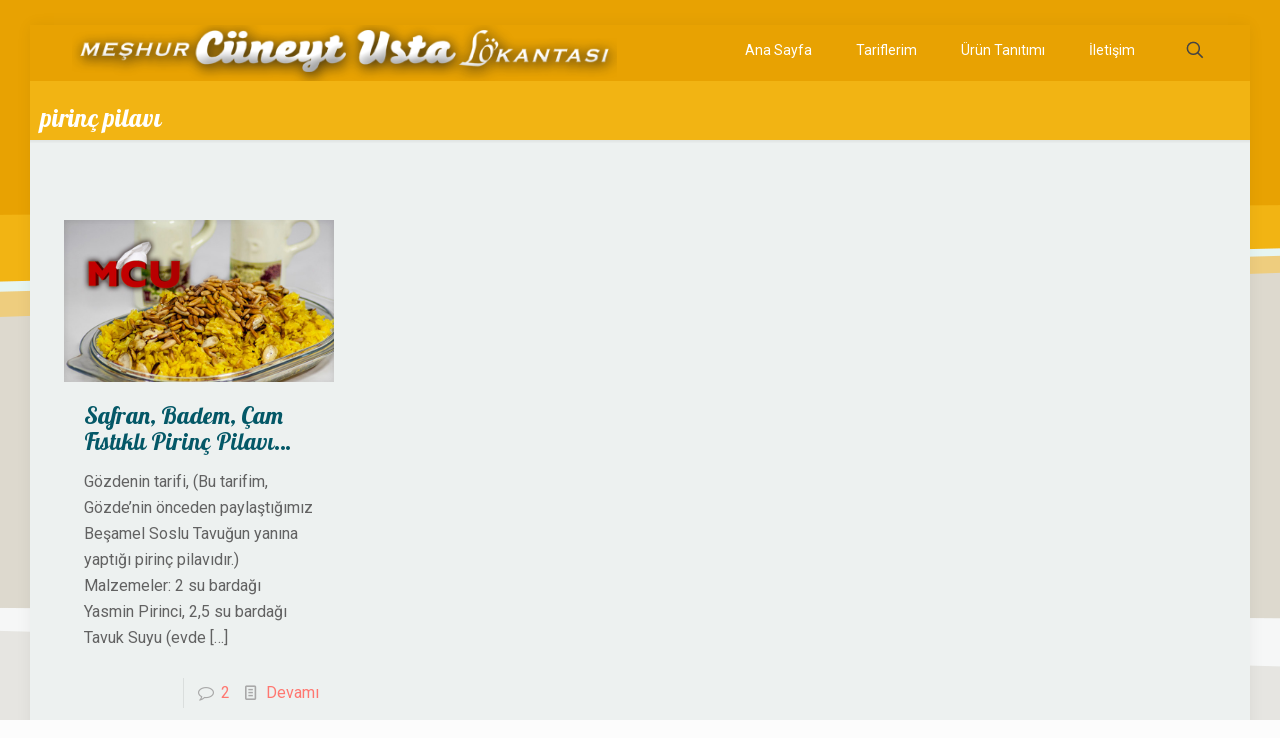

--- FILE ---
content_type: text/html; charset=UTF-8
request_url: http://meshurcuneytustalokantasi.com/tag/pirinc-pilavi/
body_size: 31125
content:
<!DOCTYPE html>
<html lang="tr" class="no-js " >

<head>

<meta charset="UTF-8" />
<meta name="description" content="Birbirinden özel yemek tarfileri. Unlu mamüller, et yemekleri, sağlıklı yemekler"/>
<meta name="keywords" content="mcu, meşhur cüneyt usta lökantası, lokanta, yemek tarifi, ev yapımı yemekler"/>
<link rel="alternate" hreflang="tr-TR" href="http://meshurcuneytustalokantasi.com/tag/pirinc-pilavi/"/>
<!-- Global site tag (gtag.js) - Google Analytics -->
<script async src="https://www.googletagmanager.com/gtag/js?id=UA-109134193-1"></script>
<script>
  window.dataLayer = window.dataLayer || [];
  function gtag(){dataLayer.push(arguments);}
  gtag('js', new Date());

  gtag('config', 'UA-109134193-1');
</script><title>pirinç pilavı &#8211; MCU</title>
<meta name='robots' content='max-image-preview:large' />
<meta name="format-detection" content="telephone=no">
<meta name="viewport" content="width=device-width, initial-scale=1, maximum-scale=1" />
<link rel="shortcut icon" href="http://meshurcuneytustalokantasi.com/wp-content/uploads/2017/10/favicon.ico" type="image/x-icon" />
<link rel='dns-prefetch' href='//fonts.googleapis.com' />
<link rel="alternate" type="application/rss+xml" title="MCU &raquo; akışı" href="http://meshurcuneytustalokantasi.com/feed/" />
<link rel="alternate" type="application/rss+xml" title="MCU &raquo; yorum akışı" href="http://meshurcuneytustalokantasi.com/comments/feed/" />
<link rel="alternate" type="application/rss+xml" title="MCU &raquo; pirinç pilavı etiket akışı" href="http://meshurcuneytustalokantasi.com/tag/pirinc-pilavi/feed/" />
<style id='wp-img-auto-sizes-contain-inline-css' type='text/css'>
img:is([sizes=auto i],[sizes^="auto," i]){contain-intrinsic-size:3000px 1500px}
/*# sourceURL=wp-img-auto-sizes-contain-inline-css */
</style>
<link rel='stylesheet' id='wmsimplecaptcha_style_front-css' href='http://meshurcuneytustalokantasi.com/wp-content/plugins/wm-simple-captcha/assets/css/wmsimplecaptcha_style.css?ver=6.9' type='text/css' media='all' />
<style id='wp-emoji-styles-inline-css' type='text/css'>

	img.wp-smiley, img.emoji {
		display: inline !important;
		border: none !important;
		box-shadow: none !important;
		height: 1em !important;
		width: 1em !important;
		margin: 0 0.07em !important;
		vertical-align: -0.1em !important;
		background: none !important;
		padding: 0 !important;
	}
/*# sourceURL=wp-emoji-styles-inline-css */
</style>
<style id='wp-block-library-inline-css' type='text/css'>
:root{--wp-block-synced-color:#7a00df;--wp-block-synced-color--rgb:122,0,223;--wp-bound-block-color:var(--wp-block-synced-color);--wp-editor-canvas-background:#ddd;--wp-admin-theme-color:#007cba;--wp-admin-theme-color--rgb:0,124,186;--wp-admin-theme-color-darker-10:#006ba1;--wp-admin-theme-color-darker-10--rgb:0,107,160.5;--wp-admin-theme-color-darker-20:#005a87;--wp-admin-theme-color-darker-20--rgb:0,90,135;--wp-admin-border-width-focus:2px}@media (min-resolution:192dpi){:root{--wp-admin-border-width-focus:1.5px}}.wp-element-button{cursor:pointer}:root .has-very-light-gray-background-color{background-color:#eee}:root .has-very-dark-gray-background-color{background-color:#313131}:root .has-very-light-gray-color{color:#eee}:root .has-very-dark-gray-color{color:#313131}:root .has-vivid-green-cyan-to-vivid-cyan-blue-gradient-background{background:linear-gradient(135deg,#00d084,#0693e3)}:root .has-purple-crush-gradient-background{background:linear-gradient(135deg,#34e2e4,#4721fb 50%,#ab1dfe)}:root .has-hazy-dawn-gradient-background{background:linear-gradient(135deg,#faaca8,#dad0ec)}:root .has-subdued-olive-gradient-background{background:linear-gradient(135deg,#fafae1,#67a671)}:root .has-atomic-cream-gradient-background{background:linear-gradient(135deg,#fdd79a,#004a59)}:root .has-nightshade-gradient-background{background:linear-gradient(135deg,#330968,#31cdcf)}:root .has-midnight-gradient-background{background:linear-gradient(135deg,#020381,#2874fc)}:root{--wp--preset--font-size--normal:16px;--wp--preset--font-size--huge:42px}.has-regular-font-size{font-size:1em}.has-larger-font-size{font-size:2.625em}.has-normal-font-size{font-size:var(--wp--preset--font-size--normal)}.has-huge-font-size{font-size:var(--wp--preset--font-size--huge)}.has-text-align-center{text-align:center}.has-text-align-left{text-align:left}.has-text-align-right{text-align:right}.has-fit-text{white-space:nowrap!important}#end-resizable-editor-section{display:none}.aligncenter{clear:both}.items-justified-left{justify-content:flex-start}.items-justified-center{justify-content:center}.items-justified-right{justify-content:flex-end}.items-justified-space-between{justify-content:space-between}.screen-reader-text{border:0;clip-path:inset(50%);height:1px;margin:-1px;overflow:hidden;padding:0;position:absolute;width:1px;word-wrap:normal!important}.screen-reader-text:focus{background-color:#ddd;clip-path:none;color:#444;display:block;font-size:1em;height:auto;left:5px;line-height:normal;padding:15px 23px 14px;text-decoration:none;top:5px;width:auto;z-index:100000}html :where(.has-border-color){border-style:solid}html :where([style*=border-top-color]){border-top-style:solid}html :where([style*=border-right-color]){border-right-style:solid}html :where([style*=border-bottom-color]){border-bottom-style:solid}html :where([style*=border-left-color]){border-left-style:solid}html :where([style*=border-width]){border-style:solid}html :where([style*=border-top-width]){border-top-style:solid}html :where([style*=border-right-width]){border-right-style:solid}html :where([style*=border-bottom-width]){border-bottom-style:solid}html :where([style*=border-left-width]){border-left-style:solid}html :where(img[class*=wp-image-]){height:auto;max-width:100%}:where(figure){margin:0 0 1em}html :where(.is-position-sticky){--wp-admin--admin-bar--position-offset:var(--wp-admin--admin-bar--height,0px)}@media screen and (max-width:600px){html :where(.is-position-sticky){--wp-admin--admin-bar--position-offset:0px}}

/*# sourceURL=wp-block-library-inline-css */
</style><style id='global-styles-inline-css' type='text/css'>
:root{--wp--preset--aspect-ratio--square: 1;--wp--preset--aspect-ratio--4-3: 4/3;--wp--preset--aspect-ratio--3-4: 3/4;--wp--preset--aspect-ratio--3-2: 3/2;--wp--preset--aspect-ratio--2-3: 2/3;--wp--preset--aspect-ratio--16-9: 16/9;--wp--preset--aspect-ratio--9-16: 9/16;--wp--preset--color--black: #000000;--wp--preset--color--cyan-bluish-gray: #abb8c3;--wp--preset--color--white: #ffffff;--wp--preset--color--pale-pink: #f78da7;--wp--preset--color--vivid-red: #cf2e2e;--wp--preset--color--luminous-vivid-orange: #ff6900;--wp--preset--color--luminous-vivid-amber: #fcb900;--wp--preset--color--light-green-cyan: #7bdcb5;--wp--preset--color--vivid-green-cyan: #00d084;--wp--preset--color--pale-cyan-blue: #8ed1fc;--wp--preset--color--vivid-cyan-blue: #0693e3;--wp--preset--color--vivid-purple: #9b51e0;--wp--preset--gradient--vivid-cyan-blue-to-vivid-purple: linear-gradient(135deg,rgb(6,147,227) 0%,rgb(155,81,224) 100%);--wp--preset--gradient--light-green-cyan-to-vivid-green-cyan: linear-gradient(135deg,rgb(122,220,180) 0%,rgb(0,208,130) 100%);--wp--preset--gradient--luminous-vivid-amber-to-luminous-vivid-orange: linear-gradient(135deg,rgb(252,185,0) 0%,rgb(255,105,0) 100%);--wp--preset--gradient--luminous-vivid-orange-to-vivid-red: linear-gradient(135deg,rgb(255,105,0) 0%,rgb(207,46,46) 100%);--wp--preset--gradient--very-light-gray-to-cyan-bluish-gray: linear-gradient(135deg,rgb(238,238,238) 0%,rgb(169,184,195) 100%);--wp--preset--gradient--cool-to-warm-spectrum: linear-gradient(135deg,rgb(74,234,220) 0%,rgb(151,120,209) 20%,rgb(207,42,186) 40%,rgb(238,44,130) 60%,rgb(251,105,98) 80%,rgb(254,248,76) 100%);--wp--preset--gradient--blush-light-purple: linear-gradient(135deg,rgb(255,206,236) 0%,rgb(152,150,240) 100%);--wp--preset--gradient--blush-bordeaux: linear-gradient(135deg,rgb(254,205,165) 0%,rgb(254,45,45) 50%,rgb(107,0,62) 100%);--wp--preset--gradient--luminous-dusk: linear-gradient(135deg,rgb(255,203,112) 0%,rgb(199,81,192) 50%,rgb(65,88,208) 100%);--wp--preset--gradient--pale-ocean: linear-gradient(135deg,rgb(255,245,203) 0%,rgb(182,227,212) 50%,rgb(51,167,181) 100%);--wp--preset--gradient--electric-grass: linear-gradient(135deg,rgb(202,248,128) 0%,rgb(113,206,126) 100%);--wp--preset--gradient--midnight: linear-gradient(135deg,rgb(2,3,129) 0%,rgb(40,116,252) 100%);--wp--preset--font-size--small: 13px;--wp--preset--font-size--medium: 20px;--wp--preset--font-size--large: 36px;--wp--preset--font-size--x-large: 42px;--wp--preset--spacing--20: 0.44rem;--wp--preset--spacing--30: 0.67rem;--wp--preset--spacing--40: 1rem;--wp--preset--spacing--50: 1.5rem;--wp--preset--spacing--60: 2.25rem;--wp--preset--spacing--70: 3.38rem;--wp--preset--spacing--80: 5.06rem;--wp--preset--shadow--natural: 6px 6px 9px rgba(0, 0, 0, 0.2);--wp--preset--shadow--deep: 12px 12px 50px rgba(0, 0, 0, 0.4);--wp--preset--shadow--sharp: 6px 6px 0px rgba(0, 0, 0, 0.2);--wp--preset--shadow--outlined: 6px 6px 0px -3px rgb(255, 255, 255), 6px 6px rgb(0, 0, 0);--wp--preset--shadow--crisp: 6px 6px 0px rgb(0, 0, 0);}:where(.is-layout-flex){gap: 0.5em;}:where(.is-layout-grid){gap: 0.5em;}body .is-layout-flex{display: flex;}.is-layout-flex{flex-wrap: wrap;align-items: center;}.is-layout-flex > :is(*, div){margin: 0;}body .is-layout-grid{display: grid;}.is-layout-grid > :is(*, div){margin: 0;}:where(.wp-block-columns.is-layout-flex){gap: 2em;}:where(.wp-block-columns.is-layout-grid){gap: 2em;}:where(.wp-block-post-template.is-layout-flex){gap: 1.25em;}:where(.wp-block-post-template.is-layout-grid){gap: 1.25em;}.has-black-color{color: var(--wp--preset--color--black) !important;}.has-cyan-bluish-gray-color{color: var(--wp--preset--color--cyan-bluish-gray) !important;}.has-white-color{color: var(--wp--preset--color--white) !important;}.has-pale-pink-color{color: var(--wp--preset--color--pale-pink) !important;}.has-vivid-red-color{color: var(--wp--preset--color--vivid-red) !important;}.has-luminous-vivid-orange-color{color: var(--wp--preset--color--luminous-vivid-orange) !important;}.has-luminous-vivid-amber-color{color: var(--wp--preset--color--luminous-vivid-amber) !important;}.has-light-green-cyan-color{color: var(--wp--preset--color--light-green-cyan) !important;}.has-vivid-green-cyan-color{color: var(--wp--preset--color--vivid-green-cyan) !important;}.has-pale-cyan-blue-color{color: var(--wp--preset--color--pale-cyan-blue) !important;}.has-vivid-cyan-blue-color{color: var(--wp--preset--color--vivid-cyan-blue) !important;}.has-vivid-purple-color{color: var(--wp--preset--color--vivid-purple) !important;}.has-black-background-color{background-color: var(--wp--preset--color--black) !important;}.has-cyan-bluish-gray-background-color{background-color: var(--wp--preset--color--cyan-bluish-gray) !important;}.has-white-background-color{background-color: var(--wp--preset--color--white) !important;}.has-pale-pink-background-color{background-color: var(--wp--preset--color--pale-pink) !important;}.has-vivid-red-background-color{background-color: var(--wp--preset--color--vivid-red) !important;}.has-luminous-vivid-orange-background-color{background-color: var(--wp--preset--color--luminous-vivid-orange) !important;}.has-luminous-vivid-amber-background-color{background-color: var(--wp--preset--color--luminous-vivid-amber) !important;}.has-light-green-cyan-background-color{background-color: var(--wp--preset--color--light-green-cyan) !important;}.has-vivid-green-cyan-background-color{background-color: var(--wp--preset--color--vivid-green-cyan) !important;}.has-pale-cyan-blue-background-color{background-color: var(--wp--preset--color--pale-cyan-blue) !important;}.has-vivid-cyan-blue-background-color{background-color: var(--wp--preset--color--vivid-cyan-blue) !important;}.has-vivid-purple-background-color{background-color: var(--wp--preset--color--vivid-purple) !important;}.has-black-border-color{border-color: var(--wp--preset--color--black) !important;}.has-cyan-bluish-gray-border-color{border-color: var(--wp--preset--color--cyan-bluish-gray) !important;}.has-white-border-color{border-color: var(--wp--preset--color--white) !important;}.has-pale-pink-border-color{border-color: var(--wp--preset--color--pale-pink) !important;}.has-vivid-red-border-color{border-color: var(--wp--preset--color--vivid-red) !important;}.has-luminous-vivid-orange-border-color{border-color: var(--wp--preset--color--luminous-vivid-orange) !important;}.has-luminous-vivid-amber-border-color{border-color: var(--wp--preset--color--luminous-vivid-amber) !important;}.has-light-green-cyan-border-color{border-color: var(--wp--preset--color--light-green-cyan) !important;}.has-vivid-green-cyan-border-color{border-color: var(--wp--preset--color--vivid-green-cyan) !important;}.has-pale-cyan-blue-border-color{border-color: var(--wp--preset--color--pale-cyan-blue) !important;}.has-vivid-cyan-blue-border-color{border-color: var(--wp--preset--color--vivid-cyan-blue) !important;}.has-vivid-purple-border-color{border-color: var(--wp--preset--color--vivid-purple) !important;}.has-vivid-cyan-blue-to-vivid-purple-gradient-background{background: var(--wp--preset--gradient--vivid-cyan-blue-to-vivid-purple) !important;}.has-light-green-cyan-to-vivid-green-cyan-gradient-background{background: var(--wp--preset--gradient--light-green-cyan-to-vivid-green-cyan) !important;}.has-luminous-vivid-amber-to-luminous-vivid-orange-gradient-background{background: var(--wp--preset--gradient--luminous-vivid-amber-to-luminous-vivid-orange) !important;}.has-luminous-vivid-orange-to-vivid-red-gradient-background{background: var(--wp--preset--gradient--luminous-vivid-orange-to-vivid-red) !important;}.has-very-light-gray-to-cyan-bluish-gray-gradient-background{background: var(--wp--preset--gradient--very-light-gray-to-cyan-bluish-gray) !important;}.has-cool-to-warm-spectrum-gradient-background{background: var(--wp--preset--gradient--cool-to-warm-spectrum) !important;}.has-blush-light-purple-gradient-background{background: var(--wp--preset--gradient--blush-light-purple) !important;}.has-blush-bordeaux-gradient-background{background: var(--wp--preset--gradient--blush-bordeaux) !important;}.has-luminous-dusk-gradient-background{background: var(--wp--preset--gradient--luminous-dusk) !important;}.has-pale-ocean-gradient-background{background: var(--wp--preset--gradient--pale-ocean) !important;}.has-electric-grass-gradient-background{background: var(--wp--preset--gradient--electric-grass) !important;}.has-midnight-gradient-background{background: var(--wp--preset--gradient--midnight) !important;}.has-small-font-size{font-size: var(--wp--preset--font-size--small) !important;}.has-medium-font-size{font-size: var(--wp--preset--font-size--medium) !important;}.has-large-font-size{font-size: var(--wp--preset--font-size--large) !important;}.has-x-large-font-size{font-size: var(--wp--preset--font-size--x-large) !important;}
/*# sourceURL=global-styles-inline-css */
</style>

<style id='classic-theme-styles-inline-css' type='text/css'>
/*! This file is auto-generated */
.wp-block-button__link{color:#fff;background-color:#32373c;border-radius:9999px;box-shadow:none;text-decoration:none;padding:calc(.667em + 2px) calc(1.333em + 2px);font-size:1.125em}.wp-block-file__button{background:#32373c;color:#fff;text-decoration:none}
/*# sourceURL=/wp-includes/css/classic-themes.min.css */
</style>
<link rel='stylesheet' id='contact-form-7-css' href='http://meshurcuneytustalokantasi.com/wp-content/plugins/contact-form-7/includes/css/styles.css?ver=6.1.4' type='text/css' media='all' />
<link rel='stylesheet' id='mfn-be-css' href='http://meshurcuneytustalokantasi.com/wp-content/themes/betheme/css/be.css?ver=26.6.7' type='text/css' media='all' />
<link rel='stylesheet' id='mfn-animations-css' href='http://meshurcuneytustalokantasi.com/wp-content/themes/betheme/assets/animations/animations.min.css?ver=26.6.7' type='text/css' media='all' />
<link rel='stylesheet' id='mfn-font-awesome-css' href='http://meshurcuneytustalokantasi.com/wp-content/themes/betheme/fonts/fontawesome/fontawesome.css?ver=26.6.7' type='text/css' media='all' />
<link rel='stylesheet' id='mfn-jplayer-css' href='http://meshurcuneytustalokantasi.com/wp-content/themes/betheme/assets/jplayer/css/jplayer.blue.monday.min.css?ver=26.6.7' type='text/css' media='all' />
<link rel='stylesheet' id='mfn-responsive-css' href='http://meshurcuneytustalokantasi.com/wp-content/themes/betheme/css/responsive.css?ver=26.6.7' type='text/css' media='all' />
<link rel='stylesheet' id='mfn-fonts-css' href='https://fonts.googleapis.com/css?family=Roboto%3A1%2C300%2C400%2C400italic%2C700%7CLato%3A1%2C300%2C400%2C400italic%2C700%7CLobster%3A1%2C300%2C400%2C400italic%2C700&#038;display=swap&#038;ver=6.9' type='text/css' media='all' />
<style id='mfn-dynamic-inline-css' type='text/css'>
html{background-image:url(http://meshurcuneytustalokantasi.com/wp-content/uploads/2016/11/home_vet_bgd-1.png);background-repeat:no-repeat;background-position:center top}
html{background-color:#FCFCFC}#Wrapper,#Content,.mfn-popup .mfn-popup-content,.mfn-off-canvas-sidebar .mfn-off-canvas-content-wrapper,.mfn-cart-holder,.mfn-header-login,#Top_bar .search_wrapper,#Top_bar .top_bar_right .mfn-live-search-box,.column_livesearch .mfn-live-search-wrapper,.column_livesearch .mfn-live-search-box{background-color:#edf1f0}body:not(.template-slider) #Header{min-height:0px}body.header-below:not(.template-slider) #Header{padding-top:0px}body,button,span.date_label,.timeline_items li h3 span,input[type="submit"],input[type="reset"],input[type="button"],input[type="date"],input[type="text"],input[type="password"],input[type="tel"],input[type="email"],textarea,select,.offer_li .title h3,.mfn-menu-item-megamenu{font-family:"Roboto",-apple-system,BlinkMacSystemFont,"Segoe UI",Roboto,Oxygen-Sans,Ubuntu,Cantarell,"Helvetica Neue",sans-serif}#menu > ul > li > a,a.action_button,#overlay-menu ul li a{font-family:"Roboto",-apple-system,BlinkMacSystemFont,"Segoe UI",Roboto,Oxygen-Sans,Ubuntu,Cantarell,"Helvetica Neue",sans-serif}#Subheader .title{font-family:"Lato",-apple-system,BlinkMacSystemFont,"Segoe UI",Roboto,Oxygen-Sans,Ubuntu,Cantarell,"Helvetica Neue",sans-serif}h1,h2,h3,h4,.text-logo #logo{font-family:"Lobster",-apple-system,BlinkMacSystemFont,"Segoe UI",Roboto,Oxygen-Sans,Ubuntu,Cantarell,"Helvetica Neue",sans-serif}h5,h6{font-family:"Lato",-apple-system,BlinkMacSystemFont,"Segoe UI",Roboto,Oxygen-Sans,Ubuntu,Cantarell,"Helvetica Neue",sans-serif}blockquote{font-family:"Lato",-apple-system,BlinkMacSystemFont,"Segoe UI",Roboto,Oxygen-Sans,Ubuntu,Cantarell,"Helvetica Neue",sans-serif}.chart_box .chart .num,.counter .desc_wrapper .number-wrapper,.how_it_works .image .number,.pricing-box .plan-header .price,.quick_fact .number-wrapper,.woocommerce .product div.entry-summary .price{font-family:"Lobster",-apple-system,BlinkMacSystemFont,"Segoe UI",Roboto,Oxygen-Sans,Ubuntu,Cantarell,"Helvetica Neue",sans-serif}body,.mfn-menu-item-megamenu{font-size:16px;line-height:26px;font-weight:400;letter-spacing:0px}.big{font-size:16px;line-height:28px;font-weight:400;letter-spacing:0px}#menu > ul > li > a,a.action_button,#overlay-menu ul li a{font-size:14px;font-weight:400;letter-spacing:0px}#overlay-menu ul li a{line-height:21px}#Subheader .title{font-size:25px;line-height:25px;font-weight:400;letter-spacing:0px}h1,.text-logo #logo{font-size:25px;line-height:25px;font-weight:300;letter-spacing:0px}h2{font-size:24px;line-height:26px;font-weight:300;letter-spacing:0px}h3,.woocommerce ul.products li.product h3,.woocommerce #customer_login h2{font-size:30px;line-height:32px;font-weight:300;letter-spacing:0px}h4,.woocommerce .woocommerce-order-details__title,.woocommerce .wc-bacs-bank-details-heading,.woocommerce .woocommerce-customer-details h2{font-size:27px;line-height:31px;font-weight:300;letter-spacing:0px}h5{font-size:21px;line-height:25px;font-weight:700;letter-spacing:0px}h6{font-size:16px;line-height:21px;font-weight:400;letter-spacing:0px}#Intro .intro-title{font-size:70px;line-height:70px;font-weight:400;letter-spacing:0px}@media only screen and (min-width:768px) and (max-width:959px){body,.mfn-menu-item-megamenu{font-size:14px;line-height:22px;font-weight:400;letter-spacing:0px}.big{font-size:14px;line-height:24px;font-weight:400;letter-spacing:0px}#menu > ul > li > a,a.action_button,#overlay-menu ul li a{font-size:13px;font-weight:400;letter-spacing:0px}#overlay-menu ul li a{line-height:19.5px}#Subheader .title{font-size:21px;line-height:21px;font-weight:400;letter-spacing:0px}h1,.text-logo #logo{font-size:21px;line-height:21px;font-weight:300;letter-spacing:0px}h2{font-size:20px;line-height:22px;font-weight:300;letter-spacing:0px}h3,.woocommerce ul.products li.product h3,.woocommerce #customer_login h2{font-size:26px;line-height:27px;font-weight:300;letter-spacing:0px}h4,.woocommerce .woocommerce-order-details__title,.woocommerce .wc-bacs-bank-details-heading,.woocommerce .woocommerce-customer-details h2{font-size:23px;line-height:26px;font-weight:300;letter-spacing:0px}h5{font-size:18px;line-height:21px;font-weight:700;letter-spacing:0px}h6{font-size:14px;line-height:19px;font-weight:400;letter-spacing:0px}#Intro .intro-title{font-size:60px;line-height:60px;font-weight:400;letter-spacing:0px}blockquote{font-size:15px}.chart_box .chart .num{font-size:45px;line-height:45px}.counter .desc_wrapper .number-wrapper{font-size:45px;line-height:45px}.counter .desc_wrapper .title{font-size:14px;line-height:18px}.faq .question .title{font-size:14px}.fancy_heading .title{font-size:38px;line-height:38px}.offer .offer_li .desc_wrapper .title h3{font-size:32px;line-height:32px}.offer_thumb_ul li.offer_thumb_li .desc_wrapper .title h3{font-size:32px;line-height:32px}.pricing-box .plan-header h2{font-size:27px;line-height:27px}.pricing-box .plan-header .price > span{font-size:40px;line-height:40px}.pricing-box .plan-header .price sup.currency{font-size:18px;line-height:18px}.pricing-box .plan-header .price sup.period{font-size:14px;line-height:14px}.quick_fact .number-wrapper{font-size:80px;line-height:80px}.trailer_box .desc h2{font-size:27px;line-height:27px}.widget > h3{font-size:17px;line-height:20px}}@media only screen and (min-width:480px) and (max-width:767px){body,.mfn-menu-item-megamenu{font-size:13px;line-height:20px;font-weight:400;letter-spacing:0px}.big{font-size:13px;line-height:21px;font-weight:400;letter-spacing:0px}#menu > ul > li > a,a.action_button,#overlay-menu ul li a{font-size:13px;font-weight:400;letter-spacing:0px}#overlay-menu ul li a{line-height:19.5px}#Subheader .title{font-size:19px;line-height:19px;font-weight:400;letter-spacing:0px}h1,.text-logo #logo{font-size:19px;line-height:19px;font-weight:300;letter-spacing:0px}h2{font-size:18px;line-height:20px;font-weight:300;letter-spacing:0px}h3,.woocommerce ul.products li.product h3,.woocommerce #customer_login h2{font-size:23px;line-height:24px;font-weight:300;letter-spacing:0px}h4,.woocommerce .woocommerce-order-details__title,.woocommerce .wc-bacs-bank-details-heading,.woocommerce .woocommerce-customer-details h2{font-size:20px;line-height:23px;font-weight:300;letter-spacing:0px}h5{font-size:16px;line-height:19px;font-weight:700;letter-spacing:0px}h6{font-size:13px;line-height:19px;font-weight:400;letter-spacing:0px}#Intro .intro-title{font-size:53px;line-height:53px;font-weight:400;letter-spacing:0px}blockquote{font-size:14px}.chart_box .chart .num{font-size:40px;line-height:40px}.counter .desc_wrapper .number-wrapper{font-size:40px;line-height:40px}.counter .desc_wrapper .title{font-size:13px;line-height:16px}.faq .question .title{font-size:13px}.fancy_heading .title{font-size:34px;line-height:34px}.offer .offer_li .desc_wrapper .title h3{font-size:28px;line-height:28px}.offer_thumb_ul li.offer_thumb_li .desc_wrapper .title h3{font-size:28px;line-height:28px}.pricing-box .plan-header h2{font-size:24px;line-height:24px}.pricing-box .plan-header .price > span{font-size:34px;line-height:34px}.pricing-box .plan-header .price sup.currency{font-size:16px;line-height:16px}.pricing-box .plan-header .price sup.period{font-size:13px;line-height:13px}.quick_fact .number-wrapper{font-size:70px;line-height:70px}.trailer_box .desc h2{font-size:24px;line-height:24px}.widget > h3{font-size:16px;line-height:19px}}@media only screen and (max-width:479px){body,.mfn-menu-item-megamenu{font-size:13px;line-height:19px;font-weight:400;letter-spacing:0px}.big{font-size:13px;line-height:19px;font-weight:400;letter-spacing:0px}#menu > ul > li > a,a.action_button,#overlay-menu ul li a{font-size:13px;font-weight:400;letter-spacing:0px}#overlay-menu ul li a{line-height:19.5px}#Subheader .title{font-size:15px;line-height:19px;font-weight:400;letter-spacing:0px}h1,.text-logo #logo{font-size:15px;line-height:19px;font-weight:300;letter-spacing:0px}h2{font-size:14px;line-height:19px;font-weight:300;letter-spacing:0px}h3,.woocommerce ul.products li.product h3,.woocommerce #customer_login h2{font-size:18px;line-height:19px;font-weight:300;letter-spacing:0px}h4,.woocommerce .woocommerce-order-details__title,.woocommerce .wc-bacs-bank-details-heading,.woocommerce .woocommerce-customer-details h2{font-size:16px;line-height:19px;font-weight:300;letter-spacing:0px}h5{font-size:13px;line-height:19px;font-weight:700;letter-spacing:0px}h6{font-size:13px;line-height:19px;font-weight:400;letter-spacing:0px}#Intro .intro-title{font-size:42px;line-height:42px;font-weight:400;letter-spacing:0px}blockquote{font-size:13px}.chart_box .chart .num{font-size:35px;line-height:35px}.counter .desc_wrapper .number-wrapper{font-size:35px;line-height:35px}.counter .desc_wrapper .title{font-size:13px;line-height:26px}.faq .question .title{font-size:13px}.fancy_heading .title{font-size:30px;line-height:30px}.offer .offer_li .desc_wrapper .title h3{font-size:26px;line-height:26px}.offer_thumb_ul li.offer_thumb_li .desc_wrapper .title h3{font-size:26px;line-height:26px}.pricing-box .plan-header h2{font-size:21px;line-height:21px}.pricing-box .plan-header .price > span{font-size:32px;line-height:32px}.pricing-box .plan-header .price sup.currency{font-size:14px;line-height:14px}.pricing-box .plan-header .price sup.period{font-size:13px;line-height:13px}.quick_fact .number-wrapper{font-size:60px;line-height:60px}.trailer_box .desc h2{font-size:21px;line-height:21px}.widget > h3{font-size:15px;line-height:18px}}.with_aside .sidebar.columns{width:23%}.with_aside .sections_group{width:77%}.aside_both .sidebar.columns{width:18%}.aside_both .sidebar.sidebar-1{margin-left:-82%}.aside_both .sections_group{width:64%;margin-left:18%}@media only screen and (min-width:1240px){#Wrapper,.with_aside .content_wrapper{max-width:1220px}.section_wrapper,.container{max-width:1200px}.layout-boxed.header-boxed #Top_bar.is-sticky{max-width:1220px}}@media only screen and (max-width:767px){.section_wrapper,.container,.four.columns .widget-area{max-width:770px !important}}  .button-default .button,.button-flat .button,.button-round .button{background-color:#f7f7f7;color:#747474}.button-stroke .button{border-color:#f7f7f7;color:#747474}.button-stroke .button:hover{background-color:#f7f7f7;color:#fff}.button-default .button_theme,.button-default button,.button-default input[type="button"],.button-default input[type="reset"],.button-default input[type="submit"],.button-flat .button_theme,.button-flat button,.button-flat input[type="button"],.button-flat input[type="reset"],.button-flat input[type="submit"],.button-round .button_theme,.button-round button,.button-round input[type="button"],.button-round input[type="reset"],.button-round input[type="submit"],.woocommerce #respond input#submit,.woocommerce a.button:not(.default),.woocommerce button.button,.woocommerce input.button,.woocommerce #respond input#submit:hover,.woocommerce a.button:hover,.woocommerce button.button:hover,.woocommerce input.button:hover{color:#ffffff}.button-default #respond input#submit.alt.disabled,.button-default #respond input#submit.alt.disabled:hover,.button-default #respond input#submit.alt:disabled,.button-default #respond input#submit.alt:disabled:hover,.button-default #respond input#submit.alt:disabled[disabled],.button-default #respond input#submit.alt:disabled[disabled]:hover,.button-default a.button.alt.disabled,.button-default a.button.alt.disabled:hover,.button-default a.button.alt:disabled,.button-default a.button.alt:disabled:hover,.button-default a.button.alt:disabled[disabled],.button-default a.button.alt:disabled[disabled]:hover,.button-default button.button.alt.disabled,.button-default button.button.alt.disabled:hover,.button-default button.button.alt:disabled,.button-default button.button.alt:disabled:hover,.button-default button.button.alt:disabled[disabled],.button-default button.button.alt:disabled[disabled]:hover,.button-default input.button.alt.disabled,.button-default input.button.alt.disabled:hover,.button-default input.button.alt:disabled,.button-default input.button.alt:disabled:hover,.button-default input.button.alt:disabled[disabled],.button-default input.button.alt:disabled[disabled]:hover,.button-default #respond input#submit.alt,.button-default a.button.alt,.button-default button.button.alt,.button-default input.button.alt,.button-default #respond input#submit.alt:hover,.button-default a.button.alt:hover,.button-default button.button.alt:hover,.button-default input.button.alt:hover,.button-flat #respond input#submit.alt.disabled,.button-flat #respond input#submit.alt.disabled:hover,.button-flat #respond input#submit.alt:disabled,.button-flat #respond input#submit.alt:disabled:hover,.button-flat #respond input#submit.alt:disabled[disabled],.button-flat #respond input#submit.alt:disabled[disabled]:hover,.button-flat a.button.alt.disabled,.button-flat a.button.alt.disabled:hover,.button-flat a.button.alt:disabled,.button-flat a.button.alt:disabled:hover,.button-flat a.button.alt:disabled[disabled],.button-flat a.button.alt:disabled[disabled]:hover,.button-flat button.button.alt.disabled,.button-flat button.button.alt.disabled:hover,.button-flat button.button.alt:disabled,.button-flat button.button.alt:disabled:hover,.button-flat button.button.alt:disabled[disabled],.button-flat button.button.alt:disabled[disabled]:hover,.button-flat input.button.alt.disabled,.button-flat input.button.alt.disabled:hover,.button-flat input.button.alt:disabled,.button-flat input.button.alt:disabled:hover,.button-flat input.button.alt:disabled[disabled],.button-flat input.button.alt:disabled[disabled]:hover,.button-flat #respond input#submit.alt,.button-flat a.button.alt,.button-flat button.button.alt,.button-flat input.button.alt,.button-flat #respond input#submit.alt:hover,.button-flat a.button.alt:hover,.button-flat button.button.alt:hover,.button-flat input.button.alt:hover,.button-round #respond input#submit.alt.disabled,.button-round #respond input#submit.alt.disabled:hover,.button-round #respond input#submit.alt:disabled,.button-round #respond input#submit.alt:disabled:hover,.button-round #respond input#submit.alt:disabled[disabled],.button-round #respond input#submit.alt:disabled[disabled]:hover,.button-round a.button.alt.disabled,.button-round a.button.alt.disabled:hover,.button-round a.button.alt:disabled,.button-round a.button.alt:disabled:hover,.button-round a.button.alt:disabled[disabled],.button-round a.button.alt:disabled[disabled]:hover,.button-round button.button.alt.disabled,.button-round button.button.alt.disabled:hover,.button-round button.button.alt:disabled,.button-round button.button.alt:disabled:hover,.button-round button.button.alt:disabled[disabled],.button-round button.button.alt:disabled[disabled]:hover,.button-round input.button.alt.disabled,.button-round input.button.alt.disabled:hover,.button-round input.button.alt:disabled,.button-round input.button.alt:disabled:hover,.button-round input.button.alt:disabled[disabled],.button-round input.button.alt:disabled[disabled]:hover,.button-round #respond input#submit.alt,.button-round a.button.alt,.button-round button.button.alt,.button-round input.button.alt,.button-round #respond input#submit.alt:hover,.button-round a.button.alt:hover,.button-round button.button.alt:hover,.button-round input.button.alt:hover{background-color:#ff7770;color:#ffffff}.button-stroke.woocommerce a.button:not(.default),.button-stroke .woocommerce a.button:not(.default),.button-stroke #respond input#submit.alt.disabled,.button-stroke #respond input#submit.alt.disabled:hover,.button-stroke #respond input#submit.alt:disabled,.button-stroke #respond input#submit.alt:disabled:hover,.button-stroke #respond input#submit.alt:disabled[disabled],.button-stroke #respond input#submit.alt:disabled[disabled]:hover,.button-stroke a.button.alt.disabled,.button-stroke a.button.alt.disabled:hover,.button-stroke a.button.alt:disabled,.button-stroke a.button.alt:disabled:hover,.button-stroke a.button.alt:disabled[disabled],.button-stroke a.button.alt:disabled[disabled]:hover,.button-stroke button.button.alt.disabled,.button-stroke button.button.alt.disabled:hover,.button-stroke button.button.alt:disabled,.button-stroke button.button.alt:disabled:hover,.button-stroke button.button.alt:disabled[disabled],.button-stroke button.button.alt:disabled[disabled]:hover,.button-stroke input.button.alt.disabled,.button-stroke input.button.alt.disabled:hover,.button-stroke input.button.alt:disabled,.button-stroke input.button.alt:disabled:hover,.button-stroke input.button.alt:disabled[disabled],.button-stroke input.button.alt:disabled[disabled]:hover,.button-stroke #respond input#submit.alt,.button-stroke a.button.alt,.button-stroke button.button.alt,.button-stroke input.button.alt{border-color:#ff7770;background:none;color:#ff7770}.button-stroke.woocommerce a.button:not(.default):hover,.button-stroke .woocommerce a.button:not(.default):hover,.button-stroke #respond input#submit.alt:hover,.button-stroke a.button.alt:hover,.button-stroke button.button.alt:hover,.button-stroke input.button.alt:hover,.button-stroke a.action_button:hover{background-color:#ff7770;color:#ffffff}.action_button,.action_button:hover{background-color:#f7f7f7;color:#747474}.button-stroke a.action_button{border-color:#f7f7f7}.footer_button{color:#65666C!important;background-color:transparent;box-shadow:none!important}.footer_button:after{display:none!important}.button-custom.woocommerce .button,.button-custom .button,.button-custom .action_button,.button-custom .footer_button,.button-custom button,.button-custom button.button,.button-custom input[type="button"],.button-custom input[type="reset"],.button-custom input[type="submit"],.button-custom .woocommerce #respond input#submit,.button-custom .woocommerce a.button,.button-custom .woocommerce button.button,.button-custom .woocommerce input.button{font-family:Arial;font-size:14px;line-height:14px;font-weight:400;letter-spacing:0px;padding:12px 20px 12px 20px;border-width:0px;border-radius:0px}body.button-custom .button{color:#626262;background-color:#dbdddf;border-color:transparent}body.button-custom .button:hover{color:#626262;background-color:#d3d3d3;border-color:transparent}body .button-custom .button_theme,body.button-custom .button_theme,.button-custom button,.button-custom input[type="button"],.button-custom input[type="reset"],.button-custom input[type="submit"],.button-custom .woocommerce #respond input#submit,body.button-custom.woocommerce a.button:not(.default),.button-custom .woocommerce button.button,.button-custom .woocommerce input.button,.button-custom .woocommerce a.button_theme:not(.default){color:#ffffff;background-color:#0095eb;border-color:transparent;box-shadow:unset}body .button-custom .button_theme:hover,body.button-custom .button_theme:hover,.button-custom button:hover,.button-custom input[type="button"]:hover,.button-custom input[type="reset"]:hover,.button-custom input[type="submit"]:hover,.button-custom .woocommerce #respond input#submit:hover,body.button-custom.woocommerce a.button:not(.default):hover,.button-custom .woocommerce button.button:hover,.button-custom .woocommerce input.button:hover,.button-custom .woocommerce a.button_theme:not(.default):hover{color:#ffffff;background-color:#007cc3;border-color:transparent}body.button-custom .action_button{color:#626262;background-color:#dbdddf;border-color:transparent;box-shadow:unset}body.button-custom .action_button:hover{color:#626262;background-color:#d3d3d3;border-color:transparent}.button-custom #respond input#submit.alt.disabled,.button-custom #respond input#submit.alt.disabled:hover,.button-custom #respond input#submit.alt:disabled,.button-custom #respond input#submit.alt:disabled:hover,.button-custom #respond input#submit.alt:disabled[disabled],.button-custom #respond input#submit.alt:disabled[disabled]:hover,.button-custom a.button.alt.disabled,.button-custom a.button.alt.disabled:hover,.button-custom a.button.alt:disabled,.button-custom a.button.alt:disabled:hover,.button-custom a.button.alt:disabled[disabled],.button-custom a.button.alt:disabled[disabled]:hover,.button-custom button.button.alt.disabled,.button-custom button.button.alt.disabled:hover,.button-custom button.button.alt:disabled,.button-custom button.button.alt:disabled:hover,.button-custom button.button.alt:disabled[disabled],.button-custom button.button.alt:disabled[disabled]:hover,.button-custom input.button.alt.disabled,.button-custom input.button.alt.disabled:hover,.button-custom input.button.alt:disabled,.button-custom input.button.alt:disabled:hover,.button-custom input.button.alt:disabled[disabled],.button-custom input.button.alt:disabled[disabled]:hover,.button-custom #respond input#submit.alt,.button-custom a.button.alt,.button-custom button.button.alt,.button-custom input.button.alt{line-height:14px;padding:12px 20px 12px 20px;color:#ffffff;background-color:#0095eb;font-family:Arial;font-size:14px;font-weight:400;letter-spacing:0px;border-width:0px;border-radius:0px}.button-custom #respond input#submit.alt:hover,.button-custom a.button.alt:hover,.button-custom button.button.alt:hover,.button-custom input.button.alt:hover,.button-custom a.action_button:hover{color:#ffffff;background-color:#007cc3}#Top_bar #logo,.header-fixed #Top_bar #logo,.header-plain #Top_bar #logo,.header-transparent #Top_bar #logo{height:60px;line-height:60px;padding:15px 0}.logo-overflow #Top_bar:not(.is-sticky) .logo{height:90px}#Top_bar .menu > li > a{padding:15px 0}.menu-highlight:not(.header-creative) #Top_bar .menu > li > a{margin:20px 0}.header-plain:not(.menu-highlight) #Top_bar .menu > li > a span:not(.description){line-height:90px}.header-fixed #Top_bar .menu > li > a{padding:30px 0}@media only screen and (max-width:767px){.mobile-header-mini #Top_bar #logo{height:50px!important;line-height:50px!important;margin:5px 0}}#Top_bar #logo img.svg{width:100px}.image_frame,.wp-caption{border-width:0px}.alert{border-radius:0px}#Top_bar .top_bar_right .top-bar-right-input input{width:200px}.mfn-live-search-box .mfn-live-search-list{max-height:300px}#Side_slide{right:-250px;width:250px}#Side_slide.left{left:-250px}.blog-teaser li .desc-wrapper .desc{background-position-y:-1px}@media only screen and ( max-width:767px ){}@media only screen and (min-width:1240px){body:not(.header-simple) #Top_bar #menu{display:block!important}.tr-menu #Top_bar #menu{background:none!important}#Top_bar .menu > li > ul.mfn-megamenu > li{float:left}#Top_bar .menu > li > ul.mfn-megamenu > li.mfn-megamenu-cols-1{width:100%}#Top_bar .menu > li > ul.mfn-megamenu > li.mfn-megamenu-cols-2{width:50%}#Top_bar .menu > li > ul.mfn-megamenu > li.mfn-megamenu-cols-3{width:33.33%}#Top_bar .menu > li > ul.mfn-megamenu > li.mfn-megamenu-cols-4{width:25%}#Top_bar .menu > li > ul.mfn-megamenu > li.mfn-megamenu-cols-5{width:20%}#Top_bar .menu > li > ul.mfn-megamenu > li.mfn-megamenu-cols-6{width:16.66%}#Top_bar .menu > li > ul.mfn-megamenu > li > ul{display:block!important;position:inherit;left:auto;top:auto;border-width:0 1px 0 0}#Top_bar .menu > li > ul.mfn-megamenu > li:last-child > ul{border:0}#Top_bar .menu > li > ul.mfn-megamenu > li > ul li{width:auto}#Top_bar .menu > li > ul.mfn-megamenu a.mfn-megamenu-title{text-transform:uppercase;font-weight:400;background:none}#Top_bar .menu > li > ul.mfn-megamenu a .menu-arrow{display:none}.menuo-right #Top_bar .menu > li > ul.mfn-megamenu{left:0;width:98%!important;margin:0 1%;padding:20px 0}.menuo-right #Top_bar .menu > li > ul.mfn-megamenu-bg{box-sizing:border-box}#Top_bar .menu > li > ul.mfn-megamenu-bg{padding:20px 166px 20px 20px;background-repeat:no-repeat;background-position:right bottom}.rtl #Top_bar .menu > li > ul.mfn-megamenu-bg{padding-left:166px;padding-right:20px;background-position:left bottom}#Top_bar .menu > li > ul.mfn-megamenu-bg > li{background:none}#Top_bar .menu > li > ul.mfn-megamenu-bg > li a{border:none}#Top_bar .menu > li > ul.mfn-megamenu-bg > li > ul{background:none!important;-webkit-box-shadow:0 0 0 0;-moz-box-shadow:0 0 0 0;box-shadow:0 0 0 0}.mm-vertical #Top_bar .container{position:relative}.mm-vertical #Top_bar .top_bar_left{position:static}.mm-vertical #Top_bar .menu > li ul{box-shadow:0 0 0 0 transparent!important;background-image:none}.mm-vertical #Top_bar .menu > li > ul.mfn-megamenu{padding:20px 0}.mm-vertical.header-plain #Top_bar .menu > li > ul.mfn-megamenu{width:100%!important;margin:0}.mm-vertical #Top_bar .menu > li > ul.mfn-megamenu > li{display:table-cell;float:none!important;width:10%;padding:0 15px;border-right:1px solid rgba(0,0,0,0.05)}.mm-vertical #Top_bar .menu > li > ul.mfn-megamenu > li:last-child{border-right-width:0}.mm-vertical #Top_bar .menu > li > ul.mfn-megamenu > li.hide-border{border-right-width:0}.mm-vertical #Top_bar .menu > li > ul.mfn-megamenu > li a{border-bottom-width:0;padding:9px 15px;line-height:120%}.mm-vertical #Top_bar .menu > li > ul.mfn-megamenu a.mfn-megamenu-title{font-weight:700}.rtl .mm-vertical #Top_bar .menu > li > ul.mfn-megamenu > li:first-child{border-right-width:0}.rtl .mm-vertical #Top_bar .menu > li > ul.mfn-megamenu > li:last-child{border-right-width:1px}body.header-shop #Top_bar #menu{display:flex!important}.header-shop #Top_bar.is-sticky .top_bar_row_second{display:none}.header-plain:not(.menuo-right) #Header .top_bar_left{width:auto!important}.header-stack.header-center #Top_bar #menu{display:inline-block!important}.header-simple #Top_bar #menu{display:none;height:auto;width:300px;bottom:auto;top:100%;right:1px;position:absolute;margin:0}.header-simple #Header a.responsive-menu-toggle{display:block;right:10px}.header-simple #Top_bar #menu > ul{width:100%;float:left}.header-simple #Top_bar #menu ul li{width:100%;padding-bottom:0;border-right:0;position:relative}.header-simple #Top_bar #menu ul li a{padding:0 20px;margin:0;display:block;height:auto;line-height:normal;border:none}.header-simple #Top_bar #menu ul li a:not(.menu-toggle):after{display:none}.header-simple #Top_bar #menu ul li a span{border:none;line-height:44px;display:inline;padding:0}.header-simple #Top_bar #menu ul li.submenu .menu-toggle{display:block;position:absolute;right:0;top:0;width:44px;height:44px;line-height:44px;font-size:30px;font-weight:300;text-align:center;cursor:pointer;color:#444;opacity:0.33;transform:unset}.header-simple #Top_bar #menu ul li.submenu .menu-toggle:after{content:"+";position:static}.header-simple #Top_bar #menu ul li.hover > .menu-toggle:after{content:"-"}.header-simple #Top_bar #menu ul li.hover a{border-bottom:0}.header-simple #Top_bar #menu ul.mfn-megamenu li .menu-toggle{display:none}.header-simple #Top_bar #menu ul li ul{position:relative!important;left:0!important;top:0;padding:0;margin:0!important;width:auto!important;background-image:none}.header-simple #Top_bar #menu ul li ul li{width:100%!important;display:block;padding:0}.header-simple #Top_bar #menu ul li ul li a{padding:0 20px 0 30px}.header-simple #Top_bar #menu ul li ul li a .menu-arrow{display:none}.header-simple #Top_bar #menu ul li ul li a span{padding:0}.header-simple #Top_bar #menu ul li ul li a span:after{display:none!important}.header-simple #Top_bar .menu > li > ul.mfn-megamenu a.mfn-megamenu-title{text-transform:uppercase;font-weight:400}.header-simple #Top_bar .menu > li > ul.mfn-megamenu > li > ul{display:block!important;position:inherit;left:auto;top:auto}.header-simple #Top_bar #menu ul li ul li ul{border-left:0!important;padding:0;top:0}.header-simple #Top_bar #menu ul li ul li ul li a{padding:0 20px 0 40px}.rtl.header-simple #Top_bar #menu{left:1px;right:auto}.rtl.header-simple #Top_bar a.responsive-menu-toggle{left:10px;right:auto}.rtl.header-simple #Top_bar #menu ul li.submenu .menu-toggle{left:0;right:auto}.rtl.header-simple #Top_bar #menu ul li ul{left:auto!important;right:0!important}.rtl.header-simple #Top_bar #menu ul li ul li a{padding:0 30px 0 20px}.rtl.header-simple #Top_bar #menu ul li ul li ul li a{padding:0 40px 0 20px}.menu-highlight #Top_bar .menu > li{margin:0 2px}.menu-highlight:not(.header-creative) #Top_bar .menu > li > a{padding:0;-webkit-border-radius:5px;border-radius:5px}.menu-highlight #Top_bar .menu > li > a:after{display:none}.menu-highlight #Top_bar .menu > li > a span:not(.description){line-height:50px}.menu-highlight #Top_bar .menu > li > a span.description{display:none}.menu-highlight.header-stack #Top_bar .menu > li > a{margin:10px 0!important}.menu-highlight.header-stack #Top_bar .menu > li > a span:not(.description){line-height:40px}.menu-highlight.header-simple #Top_bar #menu ul li,.menu-highlight.header-creative #Top_bar #menu ul li{margin:0}.menu-highlight.header-simple #Top_bar #menu ul li > a,.menu-highlight.header-creative #Top_bar #menu ul li > a{-webkit-border-radius:0;border-radius:0}.menu-highlight:not(.header-fixed):not(.header-simple) #Top_bar.is-sticky .menu > li > a{margin:10px 0!important;padding:5px 0!important}.menu-highlight:not(.header-fixed):not(.header-simple) #Top_bar.is-sticky .menu > li > a span{line-height:30px!important}.header-modern.menu-highlight.menuo-right .menu_wrapper{margin-right:20px}.menu-line-below #Top_bar .menu > li > a:after{top:auto;bottom:-4px}.menu-line-below #Top_bar.is-sticky .menu > li > a:after{top:auto;bottom:-4px}.menu-line-below-80 #Top_bar:not(.is-sticky) .menu > li > a:after{height:4px;left:10%;top:50%;margin-top:20px;width:80%}.menu-line-below-80-1 #Top_bar:not(.is-sticky) .menu > li > a:after{height:1px;left:10%;top:50%;margin-top:20px;width:80%}.menu-link-color #Top_bar .menu > li > a:not(.menu-toggle):after{display:none!important}.menu-arrow-top #Top_bar .menu > li > a:after{background:none repeat scroll 0 0 rgba(0,0,0,0)!important;border-color:#ccc transparent transparent;border-style:solid;border-width:7px 7px 0;display:block;height:0;left:50%;margin-left:-7px;top:0!important;width:0}.menu-arrow-top #Top_bar.is-sticky .menu > li > a:after{top:0!important}.menu-arrow-bottom #Top_bar .menu > li > a:after{background:none!important;border-color:transparent transparent #ccc;border-style:solid;border-width:0 7px 7px;display:block;height:0;left:50%;margin-left:-7px;top:auto;bottom:0;width:0}.menu-arrow-bottom #Top_bar.is-sticky .menu > li > a:after{top:auto;bottom:0}.menuo-no-borders #Top_bar .menu > li > a span{border-width:0!important}.menuo-no-borders #Header_creative #Top_bar .menu > li > a span{border-bottom-width:0}.menuo-no-borders.header-plain #Top_bar a#header_cart,.menuo-no-borders.header-plain #Top_bar a#search_button,.menuo-no-borders.header-plain #Top_bar .wpml-languages,.menuo-no-borders.header-plain #Top_bar a.action_button{border-width:0}.menuo-right #Top_bar .menu_wrapper{float:right}.menuo-right.header-stack:not(.header-center) #Top_bar .menu_wrapper{margin-right:150px}body.header-creative{padding-left:50px}body.header-creative.header-open{padding-left:250px}body.error404,body.under-construction,body.template-blank,body.under-construction.header-rtl.header-creative.header-open{padding-left:0!important;padding-right:0!important}.header-creative.footer-fixed #Footer,.header-creative.footer-sliding #Footer,.header-creative.footer-stick #Footer.is-sticky{box-sizing:border-box;padding-left:50px}.header-open.footer-fixed #Footer,.header-open.footer-sliding #Footer,.header-creative.footer-stick #Footer.is-sticky{padding-left:250px}.header-rtl.header-creative.footer-fixed #Footer,.header-rtl.header-creative.footer-sliding #Footer,.header-rtl.header-creative.footer-stick #Footer.is-sticky{padding-left:0;padding-right:50px}.header-rtl.header-open.footer-fixed #Footer,.header-rtl.header-open.footer-sliding #Footer,.header-rtl.header-creative.footer-stick #Footer.is-sticky{padding-right:250px}#Header_creative{background-color:#fff;position:fixed;width:250px;height:100%;left:-200px;top:0;z-index:9002;-webkit-box-shadow:2px 0 4px 2px rgba(0,0,0,.15);box-shadow:2px 0 4px 2px rgba(0,0,0,.15)}#Header_creative .container{width:100%}#Header_creative .creative-wrapper{opacity:0;margin-right:50px}#Header_creative a.creative-menu-toggle{display:block;width:34px;height:34px;line-height:34px;font-size:22px;text-align:center;position:absolute;top:10px;right:8px;border-radius:3px}.admin-bar #Header_creative a.creative-menu-toggle{top:42px}#Header_creative #Top_bar{position:static;width:100%}#Header_creative #Top_bar .top_bar_left{width:100%!important;float:none}#Header_creative #Top_bar .logo{float:none;text-align:center;margin:15px 0}#Header_creative #Top_bar #menu{background-color:transparent}#Header_creative #Top_bar .menu_wrapper{float:none;margin:0 0 30px}#Header_creative #Top_bar .menu > li{width:100%;float:none;position:relative}#Header_creative #Top_bar .menu > li > a{padding:0;text-align:center}#Header_creative #Top_bar .menu > li > a:after{display:none}#Header_creative #Top_bar .menu > li > a span{border-right:0;border-bottom-width:1px;line-height:38px}#Header_creative #Top_bar .menu li ul{left:100%;right:auto;top:0;box-shadow:2px 2px 2px 0 rgba(0,0,0,0.03);-webkit-box-shadow:2px 2px 2px 0 rgba(0,0,0,0.03)}#Header_creative #Top_bar .menu > li > ul.mfn-megamenu{margin:0;width:700px!important}#Header_creative #Top_bar .menu > li > ul.mfn-megamenu > li > ul{left:0}#Header_creative #Top_bar .menu li ul li a{padding-top:9px;padding-bottom:8px}#Header_creative #Top_bar .menu li ul li ul{top:0}#Header_creative #Top_bar .menu > li > a span.description{display:block;font-size:13px;line-height:28px!important;clear:both}.menuo-arrows #Top_bar .menu > li.submenu > a > span:after{content:unset!important}#Header_creative #Top_bar .top_bar_right{width:100%!important;float:left;height:auto;margin-bottom:35px;text-align:center;padding:0 20px;top:0;-webkit-box-sizing:border-box;-moz-box-sizing:border-box;box-sizing:border-box}#Header_creative #Top_bar .top_bar_right:before{content:none}#Header_creative #Top_bar .top_bar_right .top_bar_right_wrapper{flex-wrap:wrap;justify-content:center}#Header_creative #Top_bar .top_bar_right .top-bar-right-icon,#Header_creative #Top_bar .top_bar_right .wpml-languages,#Header_creative #Top_bar .top_bar_right .top-bar-right-button,#Header_creative #Top_bar .top_bar_right .top-bar-right-input{min-height:30px;margin:5px}#Header_creative #Top_bar .search_wrapper{left:100%;top:auto}#Header_creative #Top_bar .banner_wrapper{display:block;text-align:center}#Header_creative #Top_bar .banner_wrapper img{max-width:100%;height:auto;display:inline-block}#Header_creative #Action_bar{display:none;position:absolute;bottom:0;top:auto;clear:both;padding:0 20px;box-sizing:border-box}#Header_creative #Action_bar .contact_details{width:100%;text-align:center;margin-bottom:20px}#Header_creative #Action_bar .contact_details li{padding:0}#Header_creative #Action_bar .social{float:none;text-align:center;padding:5px 0 15px}#Header_creative #Action_bar .social li{margin-bottom:2px}#Header_creative #Action_bar .social-menu{float:none;text-align:center}#Header_creative #Action_bar .social-menu li{border-color:rgba(0,0,0,.1)}#Header_creative .social li a{color:rgba(0,0,0,.5)}#Header_creative .social li a:hover{color:#000}#Header_creative .creative-social{position:absolute;bottom:10px;right:0;width:50px}#Header_creative .creative-social li{display:block;float:none;width:100%;text-align:center;margin-bottom:5px}.header-creative .fixed-nav.fixed-nav-prev{margin-left:50px}.header-creative.header-open .fixed-nav.fixed-nav-prev{margin-left:250px}.menuo-last #Header_creative #Top_bar .menu li.last ul{top:auto;bottom:0}.header-open #Header_creative{left:0}.header-open #Header_creative .creative-wrapper{opacity:1;margin:0!important}.header-open #Header_creative .creative-menu-toggle,.header-open #Header_creative .creative-social{display:none}.header-open #Header_creative #Action_bar{display:block}body.header-rtl.header-creative{padding-left:0;padding-right:50px}.header-rtl #Header_creative{left:auto;right:-200px}.header-rtl #Header_creative .creative-wrapper{margin-left:50px;margin-right:0}.header-rtl #Header_creative a.creative-menu-toggle{left:8px;right:auto}.header-rtl #Header_creative .creative-social{left:0;right:auto}.header-rtl #Footer #back_to_top.sticky{right:125px}.header-rtl #popup_contact{right:70px}.header-rtl #Header_creative #Top_bar .menu li ul{left:auto;right:100%}.header-rtl #Header_creative #Top_bar .search_wrapper{left:auto;right:100%}.header-rtl .fixed-nav.fixed-nav-prev{margin-left:0!important}.header-rtl .fixed-nav.fixed-nav-next{margin-right:50px}body.header-rtl.header-creative.header-open{padding-left:0;padding-right:250px!important}.header-rtl.header-open #Header_creative{left:auto;right:0}.header-rtl.header-open #Footer #back_to_top.sticky{right:325px}.header-rtl.header-open #popup_contact{right:270px}.header-rtl.header-open .fixed-nav.fixed-nav-next{margin-right:250px}#Header_creative.active{left:-1px}.header-rtl #Header_creative.active{left:auto;right:-1px}#Header_creative.active .creative-wrapper{opacity:1;margin:0}.header-creative .vc_row[data-vc-full-width]{padding-left:50px}.header-creative.header-open .vc_row[data-vc-full-width]{padding-left:250px}.header-open .vc_parallax .vc_parallax-inner{left:auto;width:calc(100% - 250px)}.header-open.header-rtl .vc_parallax .vc_parallax-inner{left:0;right:auto}#Header_creative.scroll{height:100%;overflow-y:auto}#Header_creative.scroll:not(.dropdown) .menu li ul{display:none!important}#Header_creative.scroll #Action_bar{position:static}#Header_creative.dropdown{outline:none}#Header_creative.dropdown #Top_bar .menu_wrapper{float:left;width:100%}#Header_creative.dropdown #Top_bar #menu ul li{position:relative;float:left}#Header_creative.dropdown #Top_bar #menu ul li a:not(.menu-toggle):after{display:none}#Header_creative.dropdown #Top_bar #menu ul li a span{line-height:38px;padding:0}#Header_creative.dropdown #Top_bar #menu ul li.submenu .menu-toggle{display:block;position:absolute;right:0;top:0;width:38px;height:38px;line-height:38px;font-size:26px;font-weight:300;text-align:center;cursor:pointer;color:#444;opacity:0.33;z-index:203}#Header_creative.dropdown #Top_bar #menu ul li.submenu .menu-toggle:after{content:"+";position:static}#Header_creative.dropdown #Top_bar #menu ul li.hover > .menu-toggle:after{content:"-"}#Header_creative.dropdown #Top_bar #menu ul.sub-menu li:not(:last-of-type) a{border-bottom:0}#Header_creative.dropdown #Top_bar #menu ul.mfn-megamenu li .menu-toggle{display:none}#Header_creative.dropdown #Top_bar #menu ul li ul{position:relative!important;left:0!important;top:0;padding:0;margin-left:0!important;width:auto!important;background-image:none}#Header_creative.dropdown #Top_bar #menu ul li ul li{width:100%!important}#Header_creative.dropdown #Top_bar #menu ul li ul li a{padding:0 10px;text-align:center}#Header_creative.dropdown #Top_bar #menu ul li ul li a .menu-arrow{display:none}#Header_creative.dropdown #Top_bar #menu ul li ul li a span{padding:0}#Header_creative.dropdown #Top_bar #menu ul li ul li a span:after{display:none!important}#Header_creative.dropdown #Top_bar .menu > li > ul.mfn-megamenu a.mfn-megamenu-title{text-transform:uppercase;font-weight:400}#Header_creative.dropdown #Top_bar .menu > li > ul.mfn-megamenu > li > ul{display:block!important;position:inherit;left:auto;top:auto}#Header_creative.dropdown #Top_bar #menu ul li ul li ul{border-left:0!important;padding:0;top:0}#Header_creative{transition:left .5s ease-in-out,right .5s ease-in-out}#Header_creative .creative-wrapper{transition:opacity .5s ease-in-out,margin 0s ease-in-out .5s}#Header_creative.active .creative-wrapper{transition:opacity .5s ease-in-out,margin 0s ease-in-out}}@media only screen and (min-width:1240px){#Top_bar.is-sticky{position:fixed!important;width:100%;left:0;top:-60px;height:60px;z-index:701;background:#fff;opacity:.97;-webkit-box-shadow:0 2px 5px 0 rgba(0,0,0,0.1);-moz-box-shadow:0 2px 5px 0 rgba(0,0,0,0.1);box-shadow:0 2px 5px 0 rgba(0,0,0,0.1)}.layout-boxed.header-boxed #Top_bar.is-sticky{max-width:1240px;left:50%;-webkit-transform:translateX(-50%);transform:translateX(-50%)}#Top_bar.is-sticky .top_bar_left,#Top_bar.is-sticky .top_bar_right,#Top_bar.is-sticky .top_bar_right:before{background:none;box-shadow:unset}#Top_bar.is-sticky .logo{width:auto;margin:0 30px 0 20px;padding:0}#Top_bar.is-sticky #logo,#Top_bar.is-sticky .custom-logo-link{padding:5px 0!important;height:50px!important;line-height:50px!important}.logo-no-sticky-padding #Top_bar.is-sticky #logo{height:60px!important;line-height:60px!important}#Top_bar.is-sticky #logo img.logo-main{display:none}#Top_bar.is-sticky #logo img.logo-sticky{display:inline;max-height:35px}.logo-sticky-width-auto #Top_bar.is-sticky #logo img.logo-sticky{width:auto}#Top_bar.is-sticky .menu_wrapper{clear:none}#Top_bar.is-sticky .menu_wrapper .menu > li > a{padding:15px 0}#Top_bar.is-sticky .menu > li > a,#Top_bar.is-sticky .menu > li > a span{line-height:30px}#Top_bar.is-sticky .menu > li > a:after{top:auto;bottom:-4px}#Top_bar.is-sticky .menu > li > a span.description{display:none}#Top_bar.is-sticky .secondary_menu_wrapper,#Top_bar.is-sticky .banner_wrapper{display:none}.header-overlay #Top_bar.is-sticky{display:none}.sticky-dark #Top_bar.is-sticky,.sticky-dark #Top_bar.is-sticky #menu{background:rgba(0,0,0,.8)}.sticky-dark #Top_bar.is-sticky .menu > li:not(.current-menu-item) > a{color:#fff}.sticky-dark #Top_bar.is-sticky .top_bar_right .top-bar-right-icon{color:rgba(255,255,255,.9)}.sticky-dark #Top_bar.is-sticky .top_bar_right .top-bar-right-icon svg .path{stroke:rgba(255,255,255,.9)}.sticky-dark #Top_bar.is-sticky .wpml-languages a.active,.sticky-dark #Top_bar.is-sticky .wpml-languages ul.wpml-lang-dropdown{background:rgba(0,0,0,0.1);border-color:rgba(0,0,0,0.1)}.sticky-white #Top_bar.is-sticky,.sticky-white #Top_bar.is-sticky #menu{background:rgba(255,255,255,.8)}.sticky-white #Top_bar.is-sticky .menu > li:not(.current-menu-item) > a{color:#222}.sticky-white #Top_bar.is-sticky .top_bar_right .top-bar-right-icon{color:rgba(0,0,0,.8)}.sticky-white #Top_bar.is-sticky .top_bar_right .top-bar-right-icon svg .path{stroke:rgba(0,0,0,.8)}.sticky-white #Top_bar.is-sticky .wpml-languages a.active,.sticky-white #Top_bar.is-sticky .wpml-languages ul.wpml-lang-dropdown{background:rgba(255,255,255,0.1);border-color:rgba(0,0,0,0.1)}}@media only screen and (min-width:768px) and (max-width:1240px){.header_placeholder{height:0!important}}@media only screen and (max-width:1239px){#Top_bar #menu{display:none;height:auto;width:300px;bottom:auto;top:100%;right:1px;position:absolute;margin:0}#Top_bar a.responsive-menu-toggle{display:block}#Top_bar #menu > ul{width:100%;float:left}#Top_bar #menu ul li{width:100%;padding-bottom:0;border-right:0;position:relative}#Top_bar #menu ul li a{padding:0 25px;margin:0;display:block;height:auto;line-height:normal;border:none}#Top_bar #menu ul li a:not(.menu-toggle):after{display:none}#Top_bar #menu ul li a span{border:none;line-height:44px;display:inline;padding:0}#Top_bar #menu ul li a span.description{margin:0 0 0 5px}#Top_bar #menu ul li.submenu .menu-toggle{display:block;position:absolute;right:15px;top:0;width:44px;height:44px;line-height:44px;font-size:30px;font-weight:300;text-align:center;cursor:pointer;color:#444;opacity:0.33;transform:unset}#Top_bar #menu ul li.submenu .menu-toggle:after{content:"+";position:static}#Top_bar #menu ul li.hover > .menu-toggle:after{content:"-"}#Top_bar #menu ul li.hover a{border-bottom:0}#Top_bar #menu ul li a span:after{display:none!important}#Top_bar #menu ul.mfn-megamenu li .menu-toggle{display:none}#Top_bar #menu ul li ul{position:relative!important;left:0!important;top:0;padding:0;margin-left:0!important;width:auto!important;background-image:none!important;box-shadow:0 0 0 0 transparent!important;-webkit-box-shadow:0 0 0 0 transparent!important}#Top_bar #menu ul li ul li{width:100%!important}#Top_bar #menu ul li ul li a{padding:0 20px 0 35px}#Top_bar #menu ul li ul li a .menu-arrow{display:none}#Top_bar #menu ul li ul li a span{padding:0}#Top_bar #menu ul li ul li a span:after{display:none!important}#Top_bar .menu > li > ul.mfn-megamenu a.mfn-megamenu-title{text-transform:uppercase;font-weight:400}#Top_bar .menu > li > ul.mfn-megamenu > li > ul{display:block!important;position:inherit;left:auto;top:auto}#Top_bar #menu ul li ul li ul{border-left:0!important;padding:0;top:0}#Top_bar #menu ul li ul li ul li a{padding:0 20px 0 45px}#Header #menu > ul > li.current-menu-item > a,#Header #menu > ul > li.current_page_item > a,#Header #menu > ul > li.current-menu-parent > a,#Header #menu > ul > li.current-page-parent > a,#Header #menu > ul > li.current-menu-ancestor > a,#Header #menu > ul > li.current_page_ancestor > a{background:rgba(0,0,0,.02)}.rtl #Top_bar #menu{left:1px;right:auto}.rtl #Top_bar a.responsive-menu-toggle{left:20px;right:auto}.rtl #Top_bar #menu ul li.submenu .menu-toggle{left:15px;right:auto;border-left:none;border-right:1px solid #eee;transform:unset}.rtl #Top_bar #menu ul li ul{left:auto!important;right:0!important}.rtl #Top_bar #menu ul li ul li a{padding:0 30px 0 20px}.rtl #Top_bar #menu ul li ul li ul li a{padding:0 40px 0 20px}.header-stack .menu_wrapper a.responsive-menu-toggle{position:static!important;margin:11px 0!important}.header-stack .menu_wrapper #menu{left:0;right:auto}.rtl.header-stack #Top_bar #menu{left:auto;right:0}.admin-bar #Header_creative{top:32px}.header-creative.layout-boxed{padding-top:85px}.header-creative.layout-full-width #Wrapper{padding-top:60px}#Header_creative{position:fixed;width:100%;left:0!important;top:0;z-index:1001}#Header_creative .creative-wrapper{display:block!important;opacity:1!important}#Header_creative .creative-menu-toggle,#Header_creative .creative-social{display:none!important;opacity:1!important}#Header_creative #Top_bar{position:static;width:100%}#Header_creative #Top_bar .one{display:flex}#Header_creative #Top_bar #logo,#Header_creative #Top_bar .custom-logo-link{height:50px;line-height:50px;padding:5px 0}#Header_creative #Top_bar #logo img.logo-sticky{max-height:40px!important}#Header_creative #logo img.logo-main{display:none}#Header_creative #logo img.logo-sticky{display:inline-block}.logo-no-sticky-padding #Header_creative #Top_bar #logo{height:60px;line-height:60px;padding:0}.logo-no-sticky-padding #Header_creative #Top_bar #logo img.logo-sticky{max-height:60px!important}#Header_creative #Action_bar{display:none}#Header_creative #Top_bar .top_bar_right:before{content:none}#Header_creative.scroll{overflow:visible!important}}body{--mfn-clients-tiles-hover:#ff7770;--mfn-icon-box-icon:#ff7770;--mfn-sliding-box-bg:#85e6dc;--mfn-woo-body-color:#626262;--mfn-woo-heading-color:#626262;--mfn-woo-themecolor:#ff7770;--mfn-woo-bg-themecolor:#ff7770;--mfn-woo-border-themecolor:#ff7770}#Header_wrapper,#Intro{background-color:#000119}#Subheader{background-color:rgba(247,247,247,0)}.header-classic #Action_bar,.header-fixed #Action_bar,.header-plain #Action_bar,.header-split #Action_bar,.header-shop #Action_bar,.header-shop-split #Action_bar,.header-stack #Action_bar{background-color:#2C2C2C}#Sliding-top{background-color:#545454}#Sliding-top a.sliding-top-control{border-right-color:#545454}#Sliding-top.st-center a.sliding-top-control,#Sliding-top.st-left a.sliding-top-control{border-top-color:#545454}#Footer{background-color:#545454}.grid .post-item,.masonry:not(.tiles) .post-item,.photo2 .post .post-desc-wrapper{background-color:transparent}.portfolio_group .portfolio-item .desc{background-color:transparent}.woocommerce ul.products li.product,.shop_slider .shop_slider_ul li .item_wrapper .desc{background-color:transparent}body,ul.timeline_items,.icon_box a .desc,.icon_box a:hover .desc,.feature_list ul li a,.list_item a,.list_item a:hover,.widget_recent_entries ul li a,.flat_box a,.flat_box a:hover,.story_box .desc,.content_slider.carousel  ul li a .title,.content_slider.flat.description ul li .desc,.content_slider.flat.description ul li a .desc,.post-nav.minimal a i{color:#626262}.post-nav.minimal a svg{fill:#626262}.themecolor,.opening_hours .opening_hours_wrapper li span,.fancy_heading_icon .icon_top,.fancy_heading_arrows .icon-right-dir,.fancy_heading_arrows .icon-left-dir,.fancy_heading_line .title,.button-love a.mfn-love,.format-link .post-title .icon-link,.pager-single > span,.pager-single a:hover,.widget_meta ul,.widget_pages ul,.widget_rss ul,.widget_mfn_recent_comments ul li:after,.widget_archive ul,.widget_recent_comments ul li:after,.widget_nav_menu ul,.woocommerce ul.products li.product .price,.shop_slider .shop_slider_ul li .item_wrapper .price,.woocommerce-page ul.products li.product .price,.widget_price_filter .price_label .from,.widget_price_filter .price_label .to,.woocommerce ul.product_list_widget li .quantity .amount,.woocommerce .product div.entry-summary .price,.woocommerce .product .woocommerce-variation-price .price,.woocommerce .star-rating span,#Error_404 .error_pic i,.style-simple #Filters .filters_wrapper ul li a:hover,.style-simple #Filters .filters_wrapper ul li.current-cat a,.style-simple .quick_fact .title,.mfn-cart-holder .mfn-ch-content .mfn-ch-product .woocommerce-Price-amount,.woocommerce .comment-form-rating p.stars a:before,.wishlist .wishlist-row .price,.search-results .search-item .post-product-price,.progress_icons.transparent .progress_icon.themebg{color:#ff7770}.mfn-wish-button.loved:not(.link) .path{fill:#ff7770;stroke:#ff7770}.themebg,#comments .commentlist > li .reply a.comment-reply-link,#Filters .filters_wrapper ul li a:hover,#Filters .filters_wrapper ul li.current-cat a,.fixed-nav .arrow,.offer_thumb .slider_pagination a:before,.offer_thumb .slider_pagination a.selected:after,.pager .pages a:hover,.pager .pages a.active,.pager .pages span.page-numbers.current,.pager-single span:after,.portfolio_group.exposure .portfolio-item .desc-inner .line,.Recent_posts ul li .desc:after,.Recent_posts ul li .photo .c,.slider_pagination a.selected,.slider_pagination .slick-active a,.slider_pagination a.selected:after,.slider_pagination .slick-active a:after,.testimonials_slider .slider_images,.testimonials_slider .slider_images a:after,.testimonials_slider .slider_images:before,#Top_bar .header-cart-count,#Top_bar .header-wishlist-count,.mfn-footer-stickymenu ul li a .header-wishlist-count,.mfn-footer-stickymenu ul li a .header-cart-count,.widget_categories ul,.widget_mfn_menu ul li a:hover,.widget_mfn_menu ul li.current-menu-item:not(.current-menu-ancestor) > a,.widget_mfn_menu ul li.current_page_item:not(.current_page_ancestor) > a,.widget_product_categories ul,.widget_recent_entries ul li:after,.woocommerce-account table.my_account_orders .order-number a,.woocommerce-MyAccount-navigation ul li.is-active a,.style-simple .accordion .question:after,.style-simple .faq .question:after,.style-simple .icon_box .desc_wrapper .title:before,.style-simple #Filters .filters_wrapper ul li a:after,.style-simple .trailer_box:hover .desc,.tp-bullets.simplebullets.round .bullet.selected,.tp-bullets.simplebullets.round .bullet.selected:after,.tparrows.default,.tp-bullets.tp-thumbs .bullet.selected:after{background-color:#ff7770}.Latest_news ul li .photo,.Recent_posts.blog_news ul li .photo,.style-simple .opening_hours .opening_hours_wrapper li label,.style-simple .timeline_items li:hover h3,.style-simple .timeline_items li:nth-child(even):hover h3,.style-simple .timeline_items li:hover .desc,.style-simple .timeline_items li:nth-child(even):hover,.style-simple .offer_thumb .slider_pagination a.selected{border-color:#ff7770}a{color:#ff7770}a:hover{color:#e8a202}*::-moz-selection{background-color:#0095eb;color:white}*::selection{background-color:#0095eb;color:white}.blockquote p.author span,.counter .desc_wrapper .title,.article_box .desc_wrapper p,.team .desc_wrapper p.subtitle,.pricing-box .plan-header p.subtitle,.pricing-box .plan-header .price sup.period,.chart_box p,.fancy_heading .inside,.fancy_heading_line .slogan,.post-meta,.post-meta a,.post-footer,.post-footer a span.label,.pager .pages a,.button-love a .label,.pager-single a,#comments .commentlist > li .comment-author .says,.fixed-nav .desc .date,.filters_buttons li.label,.Recent_posts ul li a .desc .date,.widget_recent_entries ul li .post-date,.tp_recent_tweets .twitter_time,.widget_price_filter .price_label,.shop-filters .woocommerce-result-count,.woocommerce ul.product_list_widget li .quantity,.widget_shopping_cart ul.product_list_widget li dl,.product_meta .posted_in,.woocommerce .shop_table .product-name .variation > dd,.shipping-calculator-button:after,.shop_slider .shop_slider_ul li .item_wrapper .price del,.woocommerce .product .entry-summary .woocommerce-product-rating .woocommerce-review-link,.woocommerce .product.style-default .entry-summary .product_meta .tagged_as,.woocommerce .tagged_as,.wishlist .sku_wrapper,.woocommerce .column_product_rating .woocommerce-review-link,.woocommerce #reviews #comments ol.commentlist li .comment-text p.meta .woocommerce-review__verified,.woocommerce #reviews #comments ol.commentlist li .comment-text p.meta .woocommerce-review__dash,.woocommerce #reviews #comments ol.commentlist li .comment-text p.meta .woocommerce-review__published-date,.testimonials_slider .testimonials_slider_ul li .author span,.testimonials_slider .testimonials_slider_ul li .author span a,.Latest_news ul li .desc_footer,.share-simple-wrapper .icons a{color:#a8a8a8}h1,h1 a,h1 a:hover,.text-logo #logo{color:#555555}h2,h2 a,h2 a:hover{color:#045867}h3,h3 a,h3 a:hover{color:#045867}h4,h4 a,h4 a:hover,.style-simple .sliding_box .desc_wrapper h4{color:#555555}h5,h5 a,h5 a:hover{color:#555555}h6,h6 a,h6 a:hover,a.content_link .title{color:#555555}.woocommerce #customer_login h2{color:#045867} .woocommerce .woocommerce-order-details__title,.woocommerce .wc-bacs-bank-details-heading,.woocommerce .woocommerce-customer-details h2,.woocommerce #respond .comment-reply-title,.woocommerce #reviews #comments ol.commentlist li .comment-text p.meta .woocommerce-review__author{color:#555555} .dropcap,.highlight:not(.highlight_image){background-color:#ff7770}.button-default .button_theme,.button-default button,.button-default input[type="button"],.button-default input[type="reset"],.button-default input[type="submit"],.button-flat .button_theme,.button-flat button,.button-flat input[type="button"],.button-flat input[type="reset"],.button-flat input[type="submit"],.button-round .button_theme,.button-round button,.button-round input[type="button"],.button-round input[type="reset"],.button-round input[type="submit"],.woocommerce #respond input#submit,.woocommerce a.button:not(.default),.woocommerce button.button,.woocommerce input.button,.woocommerce #respond input#submit:hover,.woocommerce a.button:not(.default):hover,.woocommerce button.button:hover,.woocommerce input.button:hover{background-color:#ff7770}.button-stroke .button_theme,.button-stroke .button_theme .button_icon i,.button-stroke button,.button-stroke input[type="submit"],.button-stroke input[type="reset"],.button-stroke input[type="button"],.button-stroke .woocommerce #respond input#submit,.button-stroke .woocommerce a.button:not(.default),.button-stroke .woocommerce button.button,.button-stroke.woocommerce input.button{border-color:#ff7770;color:#ff7770}.button-stroke .button_theme:hover,.button-stroke button:hover,.button-stroke input[type="submit"]:hover,.button-stroke input[type="reset"]:hover,.button-stroke input[type="button"]:hover{background-color:#ff7770;color:white}.button-default .single_add_to_cart_button,.button-flat .single_add_to_cart_button,.button-round .single_add_to_cart_button,.button-default .woocommerce .button:disabled,.button-flat .woocommerce .button:disabled,.button-round .woocommerce .button:disabled,.button-default .woocommerce .button.alt,.button-flat .woocommerce .button.alt,.button-round .woocommerce .button.alt{background-color:#ff7770}.button-stroke .single_add_to_cart_button:hover,.button-stroke #place_order:hover{background-color:#ff7770}a.mfn-link{color:#656B6F}a.mfn-link-2 span,a:hover.mfn-link-2 span:before,a.hover.mfn-link-2 span:before,a.mfn-link-5 span,a.mfn-link-8:after,a.mfn-link-8:before{background:#ff7770}a:hover.mfn-link{color:#ff7770}a.mfn-link-2 span:before,a:hover.mfn-link-4:before,a:hover.mfn-link-4:after,a.hover.mfn-link-4:before,a.hover.mfn-link-4:after,a.mfn-link-5:before,a.mfn-link-7:after,a.mfn-link-7:before{background:#e8a202}a.mfn-link-6:before{border-bottom-color:#e8a202}a.mfn-link svg .path{stroke:#ff7770}.column_column ul,.column_column ol,.the_content_wrapper:not(.is-elementor) ul,.the_content_wrapper:not(.is-elementor) ol{color:#737E86}hr.hr_color,.hr_color hr,.hr_dots span{color:#ff7770;background:#ff7770}.hr_zigzag i{color:#ff7770}.highlight-left:after,.highlight-right:after{background:#ff7770}@media only screen and (max-width:767px){.highlight-left .wrap:first-child,.highlight-right .wrap:last-child{background:#ff7770}}#Header .top_bar_left,.header-classic #Top_bar,.header-plain #Top_bar,.header-stack #Top_bar,.header-split #Top_bar,.header-shop #Top_bar,.header-shop-split #Top_bar,.header-fixed #Top_bar,.header-below #Top_bar,#Header_creative,#Top_bar #menu,.sticky-tb-color #Top_bar.is-sticky{background-color:#e8a202}#Top_bar .wpml-languages a.active,#Top_bar .wpml-languages ul.wpml-lang-dropdown{background-color:#e8a202}#Top_bar .top_bar_right:before{background-color:#e3e3e3}#Header .top_bar_right{background-color:#f5f5f5}#Top_bar .top_bar_right .top-bar-right-icon,#Top_bar .top_bar_right .top-bar-right-icon svg .path{color:#444444;stroke:#444444}#Top_bar .menu > li > a,#Top_bar #menu ul li.submenu .menu-toggle{color:#ffffff}#Top_bar .menu > li.current-menu-item > a,#Top_bar .menu > li.current_page_item > a,#Top_bar .menu > li.current-menu-parent > a,#Top_bar .menu > li.current-page-parent > a,#Top_bar .menu > li.current-menu-ancestor > a,#Top_bar .menu > li.current-page-ancestor > a,#Top_bar .menu > li.current_page_ancestor > a,#Top_bar .menu > li.hover > a{color:#e8a202}#Top_bar .menu > li a:not(.menu-toggle):after{background:#e8a202}.menuo-arrows #Top_bar .menu > li.submenu > a > span:not(.description)::after{border-top-color:#ffffff}#Top_bar .menu > li.current-menu-item.submenu > a > span:not(.description)::after,#Top_bar .menu > li.current_page_item.submenu > a > span:not(.description)::after,#Top_bar .menu > li.current-menu-parent.submenu > a > span:not(.description)::after,#Top_bar .menu > li.current-page-parent.submenu > a > span:not(.description)::after,#Top_bar .menu > li.current-menu-ancestor.submenu > a > span:not(.description)::after,#Top_bar .menu > li.current-page-ancestor.submenu > a > span:not(.description)::after,#Top_bar .menu > li.current_page_ancestor.submenu > a > span:not(.description)::after,#Top_bar .menu > li.hover.submenu > a > span:not(.description)::after{border-top-color:#e8a202}.menu-highlight #Top_bar #menu > ul > li.current-menu-item > a,.menu-highlight #Top_bar #menu > ul > li.current_page_item > a,.menu-highlight #Top_bar #menu > ul > li.current-menu-parent > a,.menu-highlight #Top_bar #menu > ul > li.current-page-parent > a,.menu-highlight #Top_bar #menu > ul > li.current-menu-ancestor > a,.menu-highlight #Top_bar #menu > ul > li.current-page-ancestor > a,.menu-highlight #Top_bar #menu > ul > li.current_page_ancestor > a,.menu-highlight #Top_bar #menu > ul > li.hover > a{background:#ff7770}.menu-arrow-bottom #Top_bar .menu > li > a:after{border-bottom-color:#e8a202}.menu-arrow-top #Top_bar .menu > li > a:after{border-top-color:#e8a202}.header-plain #Top_bar .menu > li.current-menu-item > a,.header-plain #Top_bar .menu > li.current_page_item > a,.header-plain #Top_bar .menu > li.current-menu-parent > a,.header-plain #Top_bar .menu > li.current-page-parent > a,.header-plain #Top_bar .menu > li.current-menu-ancestor > a,.header-plain #Top_bar .menu > li.current-page-ancestor > a,.header-plain #Top_bar .menu > li.current_page_ancestor > a,.header-plain #Top_bar .menu > li.hover > a,.header-plain #Top_bar .wpml-languages:hover,.header-plain #Top_bar .wpml-languages ul.wpml-lang-dropdown{background:#ff7770;color:#e8a202}.header-plain #Top_bar .top_bar_right .top-bar-right-icon:hover{background:#ff7770}.header-plain #Top_bar,.header-plain #Top_bar .menu > li > a span:not(.description),.header-plain #Top_bar .top_bar_right .top-bar-right-icon,.header-plain #Top_bar .top_bar_right .top-bar-right-button,.header-plain #Top_bar .top_bar_right .top-bar-right-input,.header-plain #Top_bar .wpml-languages{border-color:#f2f2f2}#Top_bar .menu > li ul{background-color:#F2F2F2}#Top_bar .menu > li ul li a{color:#5f5f5f}#Top_bar .menu > li ul li a:hover,#Top_bar .menu > li ul li.hover > a{color:#2e2e2e}.overlay-menu-toggle{color:#e8a202 !important;background:transparent}#Overlay{background:rgba(232,162,2,0.95)}#overlay-menu ul li a,.header-overlay .overlay-menu-toggle.focus{color:#FFFFFF}#overlay-menu ul li.current-menu-item > a,#overlay-menu ul li.current_page_item > a,#overlay-menu ul li.current-menu-parent > a,#overlay-menu ul li.current-page-parent > a,#overlay-menu ul li.current-menu-ancestor > a,#overlay-menu ul li.current-page-ancestor > a,#overlay-menu ul li.current_page_ancestor > a{color:#e8a202}#Top_bar .responsive-menu-toggle,#Header_creative .creative-menu-toggle,#Header_creative .responsive-menu-toggle{color:#e8a202;background:transparent}.mfn-footer-stickymenu{background-color:#e8a202}.mfn-footer-stickymenu ul li a,.mfn-footer-stickymenu ul li a .path{color:#444444;stroke:#444444}#Side_slide{background-color:#191919;border-color:#191919}#Side_slide,#Side_slide #menu ul li.submenu .menu-toggle,#Side_slide .search-wrapper input.field,#Side_slide a:not(.action_button){color:#A6A6A6}#Side_slide .extras .extras-wrapper a svg .path{stroke:#A6A6A6}#Side_slide #menu ul li.hover > .menu-toggle,#Side_slide a.active,#Side_slide a:not(.action_button):hover{color:#FFFFFF}#Side_slide .extras .extras-wrapper a:hover svg .path{stroke:#FFFFFF}#Side_slide #menu ul li.current-menu-item > a,#Side_slide #menu ul li.current_page_item > a,#Side_slide #menu ul li.current-menu-parent > a,#Side_slide #menu ul li.current-page-parent > a,#Side_slide #menu ul li.current-menu-ancestor > a,#Side_slide #menu ul li.current-page-ancestor > a,#Side_slide #menu ul li.current_page_ancestor > a,#Side_slide #menu ul li.hover > a,#Side_slide #menu ul li:hover > a{color:#FFFFFF}#Action_bar .contact_details{color:#bbbbbb}#Action_bar .contact_details a{color:#0095eb}#Action_bar .contact_details a:hover{color:#007cc3}#Action_bar .social li a,#Header_creative .social li a,#Action_bar:not(.creative) .social-menu a{color:#bbbbbb}#Action_bar .social li a:hover,#Header_creative .social li a:hover,#Action_bar:not(.creative) .social-menu a:hover{color:#FFFFFF}#Subheader .title{color:#888888}#Subheader ul.breadcrumbs li,#Subheader ul.breadcrumbs li a{color:rgba(136,136,136,0.6)}.mfn-footer,.mfn-footer .widget_recent_entries ul li a{color:#cccccc}.mfn-footer a:not(.button,.icon_bar,.mfn-btn,.mfn-option-btn){color:#e4e4e4}.mfn-footer a:not(.button,.icon_bar,.mfn-btn,.mfn-option-btn):hover{color:#ffffff}.mfn-footer h1,.mfn-footer h1 a,.mfn-footer h1 a:hover,.mfn-footer h2,.mfn-footer h2 a,.mfn-footer h2 a:hover,.mfn-footer h3,.mfn-footer h3 a,.mfn-footer h3 a:hover,.mfn-footer h4,.mfn-footer h4 a,.mfn-footer h4 a:hover,.mfn-footer h5,.mfn-footer h5 a,.mfn-footer h5 a:hover,.mfn-footer h6,.mfn-footer h6 a,.mfn-footer h6 a:hover{color:#ffffff}.mfn-footer .themecolor,.mfn-footer .widget_meta ul,.mfn-footer .widget_pages ul,.mfn-footer .widget_rss ul,.mfn-footer .widget_mfn_recent_comments ul li:after,.mfn-footer .widget_archive ul,.mfn-footer .widget_recent_comments ul li:after,.mfn-footer .widget_nav_menu ul,.mfn-footer .widget_price_filter .price_label .from,.mfn-footer .widget_price_filter .price_label .to,.mfn-footer .star-rating span{color:#ff7770}.mfn-footer .themebg,.mfn-footer .widget_categories ul,.mfn-footer .Recent_posts ul li .desc:after,.mfn-footer .Recent_posts ul li .photo .c,.mfn-footer .widget_recent_entries ul li:after,.mfn-footer .widget_mfn_menu ul li a:hover,.mfn-footer .widget_product_categories ul{background-color:#ff7770}.mfn-footer .Recent_posts ul li a .desc .date,.mfn-footer .widget_recent_entries ul li .post-date,.mfn-footer .tp_recent_tweets .twitter_time,.mfn-footer .widget_price_filter .price_label,.mfn-footer .shop-filters .woocommerce-result-count,.mfn-footer ul.product_list_widget li .quantity,.mfn-footer .widget_shopping_cart ul.product_list_widget li dl{color:#a8a8a8}.mfn-footer .footer_copy .social li a,.mfn-footer .footer_copy .social-menu a{color:#65666C}.mfn-footer .footer_copy .social li a:hover,.mfn-footer .footer_copy .social-menu a:hover{color:#FFFFFF}.mfn-footer .footer_copy{border-top-color:rgba(255,255,255,0.1)}#Sliding-top,#Sliding-top .widget_recent_entries ul li a{color:#cccccc}#Sliding-top a{color:#ff7770}#Sliding-top a:hover{color:#da524b}#Sliding-top h1,#Sliding-top h1 a,#Sliding-top h1 a:hover,#Sliding-top h2,#Sliding-top h2 a,#Sliding-top h2 a:hover,#Sliding-top h3,#Sliding-top h3 a,#Sliding-top h3 a:hover,#Sliding-top h4,#Sliding-top h4 a,#Sliding-top h4 a:hover,#Sliding-top h5,#Sliding-top h5 a,#Sliding-top h5 a:hover,#Sliding-top h6,#Sliding-top h6 a,#Sliding-top h6 a:hover{color:#ffffff}#Sliding-top .themecolor,#Sliding-top .widget_meta ul,#Sliding-top .widget_pages ul,#Sliding-top .widget_rss ul,#Sliding-top .widget_mfn_recent_comments ul li:after,#Sliding-top .widget_archive ul,#Sliding-top .widget_recent_comments ul li:after,#Sliding-top .widget_nav_menu ul,#Sliding-top .widget_price_filter .price_label .from,#Sliding-top .widget_price_filter .price_label .to,#Sliding-top .star-rating span{color:#ff7770}#Sliding-top .themebg,#Sliding-top .widget_categories ul,#Sliding-top .Recent_posts ul li .desc:after,#Sliding-top .Recent_posts ul li .photo .c,#Sliding-top .widget_recent_entries ul li:after,#Sliding-top .widget_mfn_menu ul li a:hover,#Sliding-top .widget_product_categories ul{background-color:#ff7770}#Sliding-top .Recent_posts ul li a .desc .date,#Sliding-top .widget_recent_entries ul li .post-date,#Sliding-top .tp_recent_tweets .twitter_time,#Sliding-top .widget_price_filter .price_label,#Sliding-top .shop-filters .woocommerce-result-count,#Sliding-top ul.product_list_widget li .quantity,#Sliding-top .widget_shopping_cart ul.product_list_widget li dl{color:#a8a8a8}blockquote,blockquote a,blockquote a:hover{color:#444444}.portfolio_group.masonry-hover .portfolio-item .masonry-hover-wrapper .hover-desc,.masonry.tiles .post-item .post-desc-wrapper .post-desc .post-title:after,.masonry.tiles .post-item.no-img,.masonry.tiles .post-item.format-quote,.blog-teaser li .desc-wrapper .desc .post-title:after,.blog-teaser li.no-img,.blog-teaser li.format-quote{background:#ff7770}.image_frame .image_wrapper .image_links a{background:#ff7770;color:#ffffff;border-color:transparent}.image_frame .image_wrapper .image_links a.loading:after{border-color:#ffffff}.image_frame .image_wrapper .image_links a .path{stroke:#ffffff}.image_frame .image_wrapper .image_links a.mfn-wish-button.loved .path{fill:#ffffff;stroke:#ffffff}.image_frame .image_wrapper .image_links a.mfn-wish-button.loved:hover .path{fill:#ffffff;stroke:#ffffff}.image_frame .image_wrapper .image_links a:hover{background:#ff7770;color:#ffffff;border-color:transparent}.image_frame .image_wrapper .image_links a:hover .path{stroke:#ffffff}.image_frame{border-color:#f8f8f8}.image_frame .image_wrapper .mask::after{background:rgba(0,0,0,.15)}.counter .icon_wrapper i{color:#ff7770}.quick_fact .number-wrapper .number{color:#ff7770}.progress_bars .bars_list li .bar .progress{background-color:#ff7770}a:hover.icon_bar{color:#ff7770 !important}a.content_link,a:hover.content_link{color:#ff7770}a.content_link:before{border-bottom-color:#ff7770}a.content_link:after{border-color:#ff7770}.mcb-item-contact_box-inner,.mcb-item-info_box-inner,.column_column .get_in_touch,.google-map-contact-wrapper{background-color:#ff7770}.google-map-contact-wrapper .get_in_touch:after{border-top-color:#ff7770}.timeline_items li h3:before,.timeline_items:after,.timeline .post-item:before{border-color:#ff7770}.how_it_works .image_wrapper .number{background:#ff7770}.trailer_box .desc .subtitle,.trailer_box.plain .desc .line{background-color:#ff7770}.trailer_box.plain .desc .subtitle{color:#ff7770}.icon_box .icon_wrapper,.icon_box a .icon_wrapper,.style-simple .icon_box:hover .icon_wrapper{color:#ff7770}.icon_box:hover .icon_wrapper:before,.icon_box a:hover .icon_wrapper:before{background-color:#ff7770}.list_item.lists_1 .list_left{background-color:#ff7770}.list_item .list_left{color:#ff7770}.feature_list ul li .icon i{color:#ff7770}.feature_list ul li:hover,.feature_list ul li:hover a{background:#ff7770}.ui-tabs .ui-tabs-nav li a,.accordion .question > .title,.faq .question > .title,table th,.fake-tabs > ul li a{color:#444444}.ui-tabs .ui-tabs-nav li.ui-state-active a,.accordion .question.active > .title > .acc-icon-plus,.accordion .question.active > .title > .acc-icon-minus,.accordion .question.active > .title,.faq .question.active > .title > .acc-icon-plus,.faq .question.active > .title,.fake-tabs > ul li.active a{color:#ff7770}.ui-tabs .ui-tabs-nav li.ui-state-active a:after,.fake-tabs > ul li a:after,.fake-tabs > ul li a .number{background:#ff7770}body.table-hover:not(.woocommerce-page) table tr:hover td{background:#ff7770}.pricing-box .plan-header .price sup.currency,.pricing-box .plan-header .price > span{color:#ff7770}.pricing-box .plan-inside ul li .yes{background:#ff7770}.pricing-box-box.pricing-box-featured{background:#ff7770}.alert_warning{background:#fef8ea}.alert_warning,.alert_warning a,.alert_warning a:hover,.alert_warning a.close .icon{color:#8a5b20}.alert_warning .path{stroke:#8a5b20}.alert_error{background:#fae9e8}.alert_error,.alert_error a,.alert_error a:hover,.alert_error a.close .icon{color:#962317}.alert_error .path{stroke:#962317}.alert_info{background:#efefef}.alert_info,.alert_info a,.alert_info a:hover,.alert_info a.close .icon{color:#57575b}.alert_info .path{stroke:#57575b}.alert_success{background:#eaf8ef}.alert_success,.alert_success a,.alert_success a:hover,.alert_success a.close .icon{color:#3a8b5b}.alert_success .path{stroke:#3a8b5b}input[type="date"],input[type="email"],input[type="number"],input[type="password"],input[type="search"],input[type="tel"],input[type="text"],input[type="url"],select,textarea,.woocommerce .quantity input.qty,.wp-block-search input[type="search"],.dark input[type="email"],.dark input[type="password"],.dark input[type="tel"],.dark input[type="text"],.dark select,.dark textarea{color:#626262;background-color:rgba(238,221,200,1);border-color:#EBEBEB}.wc-block-price-filter__controls input{border-color:#EBEBEB !important}::-webkit-input-placeholder{color:#929292}::-moz-placeholder{color:#929292}:-ms-input-placeholder{color:#929292}input[type="date"]:focus,input[type="email"]:focus,input[type="number"]:focus,input[type="password"]:focus,input[type="search"]:focus,input[type="tel"]:focus,input[type="text"]:focus,input[type="url"]:focus,select:focus,textarea:focus{color:#1982c2;background-color:rgba(233,245,252,1);border-color:#d5e5ee}.wc-block-price-filter__controls input:focus{border-color:#d5e5ee !important} select:focus{background-color:#e9f5fc!important}:focus::-webkit-input-placeholder{color:#929292}:focus::-moz-placeholder{color:#929292}.select2-container--default .select2-selection--single{background-color:rgba(238,221,200,1);border-color:#EBEBEB}.select2-dropdown{background-color:#eeddc8;border-color:#EBEBEB}.select2-container--default .select2-selection--single .select2-selection__rendered{color:#626262}.select2-container--default.select2-container--open .select2-selection--single{border-color:#EBEBEB}.select2-container--default .select2-search--dropdown .select2-search__field{color:#626262;background-color:rgba(238,221,200,1);border-color:#EBEBEB}.select2-container--default .select2-search--dropdown .select2-search__field:focus{color:#1982c2;background-color:rgba(233,245,252,1) !important;border-color:#d5e5ee} .select2-container--default .select2-results__option[data-selected="true"],.select2-container--default .select2-results__option--highlighted[data-selected]{background-color:#ff7770;color:white} .woocommerce span.onsale,.shop_slider .shop_slider_ul li .item_wrapper span.onsale{background-color:#ff7770}.woocommerce .widget_price_filter .ui-slider .ui-slider-handle{border-color:#ff7770 !important}.woocommerce div.product div.images .woocommerce-product-gallery__wrapper .zoomImg{background-color:#edf1f0}.mfn-wish-button .path{stroke:rgba(0,0,0,.15)}.mfn-wish-button:hover .path{stroke:rgba(0,0,0,.3)}.mfn-wish-button.loved:not(.link) .path{stroke:rgba(0,0,0,.3);fill:rgba(0,0,0,.3)}.woocommerce div.product div.images .woocommerce-product-gallery__trigger,.woocommerce div.product div.images .mfn-wish-button,.woocommerce .mfn-product-gallery-grid .woocommerce-product-gallery__trigger,.woocommerce .mfn-product-gallery-grid .mfn-wish-button{background-color:#fff}.woocommerce div.product div.images .woocommerce-product-gallery__trigger:hover,.woocommerce div.product div.images .mfn-wish-button:hover,.woocommerce .mfn-product-gallery-grid .woocommerce-product-gallery__trigger:hover,.woocommerce .mfn-product-gallery-grid .mfn-wish-button:hover{background-color:#fff}.woocommerce div.product div.images .woocommerce-product-gallery__trigger:before,.woocommerce .mfn-product-gallery-grid .woocommerce-product-gallery__trigger:before{border-color:#161922}.woocommerce div.product div.images .woocommerce-product-gallery__trigger:after,.woocommerce .mfn-product-gallery-grid .woocommerce-product-gallery__trigger:after{background-color:#161922}.woocommerce div.product div.images .mfn-wish-button path,.woocommerce .mfn-product-gallery-grid .mfn-wish-button path{stroke:#161922}.woocommerce div.product div.images .woocommerce-product-gallery__trigger:hover:before,.woocommerce .mfn-product-gallery-grid .woocommerce-product-gallery__trigger:hover:before{border-color:#0089f7}.woocommerce div.product div.images .woocommerce-product-gallery__trigger:hover:after,.woocommerce .mfn-product-gallery-grid .woocommerce-product-gallery__trigger:hover:after{background-color:#0089f7}.woocommerce div.product div.images .mfn-wish-button:hover path,.woocommerce .mfn-product-gallery-grid .mfn-wish-button:hover path{stroke:#0089f7}.woocommerce div.product div.images .mfn-wish-button.loved path,.woocommerce .mfn-product-gallery-grid .mfn-wish-button.loved path{stroke:#0089f7;fill:#0089f7}#mfn-gdpr{background-color:#eef2f5;border-radius:0px}#mfn-gdpr .mfn-gdpr-content,#mfn-gdpr .mfn-gdpr-content h1,#mfn-gdpr .mfn-gdpr-content h2,#mfn-gdpr .mfn-gdpr-content h3,#mfn-gdpr .mfn-gdpr-content h4,#mfn-gdpr .mfn-gdpr-content h5,#mfn-gdpr .mfn-gdpr-content h6,#mfn-gdpr .mfn-gdpr-content ol,#mfn-gdpr .mfn-gdpr-content ul{color:#626262}#mfn-gdpr .mfn-gdpr-content a,#mfn-gdpr a.mfn-gdpr-readmore{color:#161922}#mfn-gdpr .mfn-gdpr-content a:hover,#mfn-gdpr a.mfn-gdpr-readmore:hover{color:#0089f7}#mfn-gdpr .mfn-gdpr-button{background-color:#006edf;color:#ffffff;border-color:transparent}#mfn-gdpr .mfn-gdpr-button:hover{background-color:#0089f7;color:#ffffff;border-color:transparent}@media only screen and ( min-width:768px ){.header-semi #Top_bar:not(.is-sticky){background-color:rgba(232,162,2,0.8)}}@media only screen and ( max-width:767px ){#Top_bar{background-color:#e8a202 !important}#Action_bar{background-color:#FFFFFF !important}#Action_bar .contact_details{color:#222222}#Action_bar .contact_details a{color:#0095eb}#Action_bar .contact_details a:hover{color:#007cc3}#Action_bar .social li a,#Action_bar .social-menu a{color:#bbbbbb!important}#Action_bar .social li a:hover,#Action_bar .social-menu a:hover{color:#777777!important}}
form input.display-none{display:none!important}
/*# sourceURL=mfn-dynamic-inline-css */
</style>
<link rel='stylesheet' id='style-css' href='http://meshurcuneytustalokantasi.com/wp-content/themes/betheme-child/style.css?ver=6.9' type='text/css' media='all' />
<style id='mfn-custom-inline-css' type='text/css'>
#Wrapper { -webkit-box-shadow: 0 0 0 0; box-shadow: 0 0 0 0; }

.sliding_box .desc_wrapper h4 { font-size: 20px; line-height: 24px; color: #555555; }
.list_item.lists_2 .list_right h4 { font-size: 18px; line-height: 31px; }

.section:not(.dark) .fancy_heading .title { color: #9d9f9e; }
.column_fancy_heading { margin-bottom: 30px; }

#Subheader .title {
    font-family: "Lobster", Helvetica, Arial, sans-serif;
		color: white;
	}
/*# sourceURL=mfn-custom-inline-css */
</style>
<!--n2css--><!--n2js--><script type="text/javascript" src="http://meshurcuneytustalokantasi.com/wp-includes/js/jquery/jquery.min.js?ver=3.7.1" id="jquery-core-js"></script>
<script type="text/javascript" src="http://meshurcuneytustalokantasi.com/wp-includes/js/jquery/jquery-migrate.min.js?ver=3.4.1" id="jquery-migrate-js"></script>
<script type="text/javascript" id="wmsimplecaptcha_scripts_front-js-extra">
/* <![CDATA[ */
var ajax_object = {"ajax_url":"http://meshurcuneytustalokantasi.com/wp-admin/admin-ajax.php"};
//# sourceURL=wmsimplecaptcha_scripts_front-js-extra
/* ]]> */
</script>
<script type="text/javascript" src="http://meshurcuneytustalokantasi.com/wp-content/plugins/wm-simple-captcha/assets/js/wmsimplecaptcha_scripts.js?ver=6.9" id="wmsimplecaptcha_scripts_front-js"></script>
<link rel="https://api.w.org/" href="http://meshurcuneytustalokantasi.com/wp-json/" /><link rel="alternate" title="JSON" type="application/json" href="http://meshurcuneytustalokantasi.com/wp-json/wp/v2/tags/269" /><link rel="EditURI" type="application/rsd+xml" title="RSD" href="http://meshurcuneytustalokantasi.com/xmlrpc.php?rsd" />
<meta name="generator" content="WordPress 6.9" />
<meta name="p:domain_verify" content="b7c697ad2daa498ebea17e744c5494f4"/> <!-- ## NXS/OG ## --><!-- ## NXSOGTAGS ## --><!-- ## NXS/OG ## -->

</head>

<body class="archive tag tag-pirinc-pilavi tag-269 wp-theme-betheme wp-child-theme-betheme-child  color-custom content-brightness-light input-brightness-light style-default button-default layout-boxed hide-love table-responsive header-classic sticky-header sticky-white ab-hide menu-highlight menuo-right menuo-no-borders subheader-title-left mobile-tb-hide mobile-mini-mr-ll be-page-3642 be-reg-2667">

	
	<!-- mfn_hook_top --><!-- mfn_hook_top -->
	
	
	<div id="Wrapper">

	<div id="Header_wrapper" class="" >

	<header id="Header">


<div class="header_placeholder"></div>

<div id="Top_bar" class="loading">

	<div class="container">
		<div class="column one">

			<div class="top_bar_left clearfix">

				<div class="logo"><a id="logo" href="http://meshurcuneytustalokantasi.com" title="MCU" data-height="60" data-padding="15"><img class="logo-main scale-with-grid " src="http://meshurcuneytustalokantasi.com/wp-content/uploads/2016/11/MeshurCuneytUstaLokantasi_Logo.png" data-retina="http://meshurcuneytustalokantasi.com/wp-content/uploads/2016/11/MeshurCuneytUstaLokantasi_Logo.png" data-height="67" alt="meshurcuneytustalokantasi_logo" data-no-retina/><img class="logo-sticky scale-with-grid " src="http://meshurcuneytustalokantasi.com/wp-content/uploads/2016/11/MeshurCuneytUstaLokantasi_Logo.png" data-retina="http://meshurcuneytustalokantasi.com/wp-content/uploads/2016/11/MeshurCuneytUstaLokantasi_Logo.png" data-height="67" alt="meshurcuneytustalokantasi_logo" data-no-retina/><img class="logo-mobile scale-with-grid " src="http://meshurcuneytustalokantasi.com/wp-content/uploads/2016/11/mcu-mobil.png" data-retina="http://meshurcuneytustalokantasi.com/wp-content/uploads/2016/11/mcu-mobil.png" data-height="113" alt="mcu-mobil" data-no-retina/><img class="logo-mobile-sticky scale-with-grid " src="http://meshurcuneytustalokantasi.com/wp-content/uploads/2016/11/MeshurCuneytUstaLokantasi_Logo.png" data-retina="http://meshurcuneytustalokantasi.com/wp-content/uploads/2016/11/MeshurCuneytUstaLokantasi_Logo.png" data-height="67" alt="meshurcuneytustalokantasi_logo" data-no-retina/></a></div>
				<div class="menu_wrapper">
					<a class="responsive-menu-toggle " href="#" aria-label="mobile menu"><i class="icon-menu-fine" aria-hidden="true"></i></a><nav id="menu" role="navigation" aria-expanded="false" aria-label="Main menu"><ul id="menu-main-menu" class="menu menu-main"><li id="menu-item-79" class="menu-item menu-item-type-post_type menu-item-object-page menu-item-home menu-item-has-children"><a href="http://meshurcuneytustalokantasi.com/"><span>Ana Sayfa</span></a>
<ul class="sub-menu">
	<li id="menu-item-2669" class="menu-item menu-item-type-post_type menu-item-object-page"><a href="http://meshurcuneytustalokantasi.com/hakkimda/"><span>Hakkımda</span></a></li>
</ul>
</li>
<li id="menu-item-2042" class="menu-item menu-item-type-custom menu-item-object-custom menu-item-has-children"><a href="#"><span>Tariflerim</span></a>
<ul class="sub-menu">
	<li id="menu-item-2136" class="menu-item menu-item-type-taxonomy menu-item-object-category"><a href="http://meshurcuneytustalokantasi.com/category/ana-yemek/"><span>Ana Yemek</span></a></li>
	<li id="menu-item-2135" class="menu-item menu-item-type-taxonomy menu-item-object-category"><a href="http://meshurcuneytustalokantasi.com/category/unlu-mamuller/"><span>Unlu Mamüller</span></a></li>
	<li id="menu-item-2137" class="menu-item menu-item-type-taxonomy menu-item-object-category"><a href="http://meshurcuneytustalokantasi.com/category/saglikli-beslenme/"><span>Sağlıklı Beslenme</span></a></li>
	<li id="menu-item-2653" class="menu-item menu-item-type-taxonomy menu-item-object-category"><a href="http://meshurcuneytustalokantasi.com/category/pratik-oneriler/"><span>Pratik Öneriler</span></a></li>
	<li id="menu-item-2654" class="menu-item menu-item-type-taxonomy menu-item-object-category"><a href="http://meshurcuneytustalokantasi.com/category/vs-vs/"><span>vs.vs.</span></a></li>
</ul>
</li>
<li id="menu-item-2139" class="menu-item menu-item-type-taxonomy menu-item-object-category"><a href="http://meshurcuneytustalokantasi.com/category/urun-tanitimi/"><span>Ürün Tanıtımı</span></a></li>
<li id="menu-item-81" class="menu-item menu-item-type-post_type menu-item-object-page"><a href="http://meshurcuneytustalokantasi.com/iletisim/"><span>İletişim</span></a></li>
</ul></nav>				</div>

				<div class="secondary_menu_wrapper">
									</div>

				<div class="banner_wrapper">
									</div>

			</div>

			<div class="top_bar_right "><div class="top_bar_right_wrapper"><a id="search_button" class="top-bar-right-icon top-bar-right-icon-search search_button" href="#"><svg width="26" viewBox="0 0 26 26" aria-label="search icon"><defs><style>.path{fill:none;stroke:#000;stroke-miterlimit:10;stroke-width:1.5px;}</style></defs><circle class="path" cx="11.35" cy="11.35" r="6"/><line class="path" x1="15.59" y1="15.59" x2="20.65" y2="20.65"/></svg></a></div></div>
			<div class="search_wrapper">
				
<form method="get" id="searchform" action="http://meshurcuneytustalokantasi.com/">

	
  <svg class="icon_search" width="26" viewBox="0 0 26 26" aria-label="search icon"><defs><style>.path{fill:none;stroke:#000;stroke-miterlimit:10;stroke-width:1.5px;}</style></defs><circle class="path" cx="11.35" cy="11.35" r="6"></circle><line class="path" x1="15.59" y1="15.59" x2="20.65" y2="20.65"></line></svg>
  <span class="mfn-close-icon icon_close" tabindex="0"><span class="icon">✕</span></span>

	
	<input type="text" class="field" name="s" autocomplete="off" placeholder="Ara" />
	<input type="submit" class="display-none" value="" />

</form>
			</div>

		</div>
	</div>
</div>
</header>
	<div id="Subheader"><div class="container"><div class="column one"><h1 class="title">pirinç pilavı</h1></div></div></div>
</div>

	<!-- mfn_hook_content_before --><!-- mfn_hook_content_before -->
<div id="Content">
	<div class="content_wrapper clearfix">

		<div class="sections_group">

			<div class="extra_content">
				<div class="mfn-builder-content mfn-default-content-buider"><div class="section mcb-section mfn-default-section mcb-section-a52kz12dd"   style="" ><div class="mcb-background-overlay"></div><div class="section_wrapper mcb-section-inner mcb-section-inner-a52kz12dd"><div  class="wrap mcb-wrap mcb-wrap-peyh05ni1 one tablet-one mobile-one valign-top clearfix" data-desktop-col="one" data-tablet-col="tablet-one" data-mobile-col="mobile-one" style="padding:;background-color:"  ><div class="mcb-wrap-inner mcb-wrap-inner-peyh05ni1"><div class="mcb-wrap-background-overlay"></div><div class="mfn-drag-helper placeholder-wrap"></div></div></div></div></div></div>			</div>

			
				<div class="section section-filters">
					<div class="section_wrapper clearfix">

						
						<!-- #Filters -->
						<div id="Filters" class="column one ">
							<div class="mcb-column-inner">

								<ul class="filters_buttons">
									<li class="label">Filtrele</li>
									<li class="categories"><a class="open" href="#"><i class="icon-docs" aria-hidden="true"></i>Kategoriler<i class="icon-down-dir" aria-hidden="true"></i></a></li>
									<li class="tags"><a class="open" href="#"><i class="icon-tag" aria-hidden="true"></i>Etiketler<i class="icon-down-dir" aria-hidden="true"></i></a></li>
									<li class="authors"><a class="open" href="#"><i class="icon-user" aria-hidden="true"></i>Yazarlar<i class="icon-down-dir" aria-hidden="true"></i></a></li>
									<li class="reset"><a class="close" data-rel="*" href="http://meshurcuneytustalokantasi.com/genelliste/"><i class="icon-cancel" aria-hidden="true"></i>Tümünü göster</a></li>
								</ul>

								<div class="filters_wrapper">

									<ul class="categories">
										<li class="reset-inner "><a data-rel="*" href="http://meshurcuneytustalokantasi.com/genelliste/">All</a></li><li class=""><a data-rel=".category-ana-yemek" href="http://meshurcuneytustalokantasi.com/category/ana-yemek/">Ana Yemek</a></li><li class=""><a data-rel=".category-genel" href="http://meshurcuneytustalokantasi.com/category/genel/">Genel</a></li><li class=""><a data-rel=".category-icecek" href="http://meshurcuneytustalokantasi.com/category/saglikli-beslenme/icecek/">İçecek</a></li><li class=""><a data-rel=".category-pratik-oneriler" href="http://meshurcuneytustalokantasi.com/category/pratik-oneriler/">Pratik Öneriler</a></li><li class=""><a data-rel=".category-saglikli-beslenme" href="http://meshurcuneytustalokantasi.com/category/saglikli-beslenme/">Sağlıklı Beslenme</a></li><li class=""><a data-rel=".category-unlu-mamuller" href="http://meshurcuneytustalokantasi.com/category/unlu-mamuller/">Unlu Mamüller</a></li><li class=""><a data-rel=".category-urun-tanitimi" href="http://meshurcuneytustalokantasi.com/category/urun-tanitimi/">Ürün Tanıtımı</a></li><li class=""><a data-rel=".category-videolar" href="http://meshurcuneytustalokantasi.com/category/videolar/">Videolar</a></li><li class=""><a data-rel=".category-vs-vs" href="http://meshurcuneytustalokantasi.com/category/vs-vs/">vs.vs.</a></li><li class=""><a data-rel=".category-yiyecek" href="http://meshurcuneytustalokantasi.com/category/saglikli-beslenme/yiyecek/">Yiyecek</a></li>										<li class="close"><a href="#"><i class="icon-cancel" aria-label="Close icon"></i></a></li>
									</ul>

									<ul class="tags">
										<li class="reset-inner"><a data-rel="*" href="http://meshurcuneytustalokantasi.com/genelliste/">All</a></li><li class=""><a data-rel=".tag-29-ekim" href="http://meshurcuneytustalokantasi.com/tag/29-ekim/">29 Ekim</a></li><li class=""><a data-rel=".tag-30-agustos" href="http://meshurcuneytustalokantasi.com/tag/30-agustos/">30 Ağustos</a></li><li class=""><a data-rel=".tag-adacayi" href="http://meshurcuneytustalokantasi.com/tag/adacayi/">adaçayı</a></li><li class=""><a data-rel=".tag-agiasos" href="http://meshurcuneytustalokantasi.com/tag/agiasos/">Agiasos</a></li><li class=""><a data-rel=".tag-alfredo" href="http://meshurcuneytustalokantasi.com/tag/alfredo/">alfredo</a></li><li class=""><a data-rel=".tag-almond" href="http://meshurcuneytustalokantasi.com/tag/almond/">almond</a></li><li class=""><a data-rel=".tag-anason" href="http://meshurcuneytustalokantasi.com/tag/anason/">anason</a></li><li class=""><a data-rel=".tag-anise" href="http://meshurcuneytustalokantasi.com/tag/anise/">anise</a></li><li class=""><a data-rel=".tag-antioksidan" href="http://meshurcuneytustalokantasi.com/tag/antioksidan/">antioksidan</a></li><li class=""><a data-rel=".tag-aperatif" href="http://meshurcuneytustalokantasi.com/tag/aperatif/">aperatif</a></li><li class=""><a data-rel=".tag-appeziter" href="http://meshurcuneytustalokantasi.com/tag/appeziter/">appeziter</a></li><li class=""><a data-rel=".tag-apple" href="http://meshurcuneytustalokantasi.com/tag/apple/">apple</a></li><li class=""><a data-rel=".tag-apple-cookie" href="http://meshurcuneytustalokantasi.com/tag/apple-cookie/">apple cookie</a></li><li class=""><a data-rel=".tag-armut" href="http://meshurcuneytustalokantasi.com/tag/armut/">armut</a></li><li class=""><a data-rel=".tag-atabek" href="http://meshurcuneytustalokantasi.com/tag/atabek/">atabek</a></li><li class=""><a data-rel=".tag-ataturk" href="http://meshurcuneytustalokantasi.com/tag/ataturk/">Atatürk</a></li><li class=""><a data-rel=".tag-aubergine" href="http://meshurcuneytustalokantasi.com/tag/aubergine/">aubergine</a></li><li class=""><a data-rel=".tag-avocado" href="http://meshurcuneytustalokantasi.com/tag/avocado/">avocado</a></li><li class=""><a data-rel=".tag-avokado" href="http://meshurcuneytustalokantasi.com/tag/avokado/">avokado</a></li><li class=""><a data-rel=".tag-avuk" href="http://meshurcuneytustalokantasi.com/tag/avuk/">avuk</a></li><li class=""><a data-rel=".tag-ayran" href="http://meshurcuneytustalokantasi.com/tag/ayran/">ayran</a></li><li class=""><a data-rel=".tag-ayvalik" href="http://meshurcuneytustalokantasi.com/tag/ayvalik/">ayvalık</a></li><li class=""><a data-rel=".tag-bacon" href="http://meshurcuneytustalokantasi.com/tag/bacon/">bacon</a></li><li class=""><a data-rel=".tag-badem" href="http://meshurcuneytustalokantasi.com/tag/badem/">badem</a></li><li class=""><a data-rel=".tag-baharat" href="http://meshurcuneytustalokantasi.com/tag/baharat/">baharat</a></li><li class=""><a data-rel=".tag-bake" href="http://meshurcuneytustalokantasi.com/tag/bake/">bake</a></li><li class=""><a data-rel=".tag-bakery" href="http://meshurcuneytustalokantasi.com/tag/bakery/">bakery</a></li><li class=""><a data-rel=".tag-bal" href="http://meshurcuneytustalokantasi.com/tag/bal/">bal</a></li><li class=""><a data-rel=".tag-balik" href="http://meshurcuneytustalokantasi.com/tag/balik/">balık</a></li><li class=""><a data-rel=".tag-basmelek-kilisesi" href="http://meshurcuneytustalokantasi.com/tag/basmelek-kilisesi/">Başmelek Kilisesi</a></li><li class=""><a data-rel=".tag-benmari" href="http://meshurcuneytustalokantasi.com/tag/benmari/">benmari</a></li><li class=""><a data-rel=".tag-besamel-soslu-tavuk" href="http://meshurcuneytustalokantasi.com/tag/besamel-soslu-tavuk/">Beşamel soslu tavuk</a></li><li class=""><a data-rel=".tag-beze" href="http://meshurcuneytustalokantasi.com/tag/beze/">beze</a></li><li class=""><a data-rel=".tag-biber" href="http://meshurcuneytustalokantasi.com/tag/biber/">Biber</a></li><li class=""><a data-rel=".tag-biberiye" href="http://meshurcuneytustalokantasi.com/tag/biberiye/">Biberiye</a></li><li class=""><a data-rel=".tag-black-pepper" href="http://meshurcuneytustalokantasi.com/tag/black-pepper/">black pepper</a></li><li class=""><a data-rel=".tag-bolonez" href="http://meshurcuneytustalokantasi.com/tag/bolonez/">bolonez</a></li><li class=""><a data-rel=".tag-borek" href="http://meshurcuneytustalokantasi.com/tag/borek/">börek</a></li><li class=""><a data-rel=".tag-braised-meat" href="http://meshurcuneytustalokantasi.com/tag/braised-meat/">braised meat</a></li><li class=""><a data-rel=".tag-bread" href="http://meshurcuneytustalokantasi.com/tag/bread/">bread</a></li><li class=""><a data-rel=".tag-bread-crumb" href="http://meshurcuneytustalokantasi.com/tag/bread-crumb/">bread crumb</a></li><li class=""><a data-rel=".tag-breakfast" href="http://meshurcuneytustalokantasi.com/tag/breakfast/">breakfast</a></li><li class=""><a data-rel=".tag-brokoli" href="http://meshurcuneytustalokantasi.com/tag/brokoli/">brokoli</a></li><li class=""><a data-rel=".tag-broth" href="http://meshurcuneytustalokantasi.com/tag/broth/">broth</a></li><li class=""><a data-rel=".tag-burger" href="http://meshurcuneytustalokantasi.com/tag/burger/">burger</a></li><li class=""><a data-rel=".tag-but" href="http://meshurcuneytustalokantasi.com/tag/but/">but</a></li><li class=""><a data-rel=".tag-butter" href="http://meshurcuneytustalokantasi.com/tag/butter/">Butter</a></li><li class=""><a data-rel=".tag-buz" href="http://meshurcuneytustalokantasi.com/tag/buz/">buz</a></li><li class=""><a data-rel=".tag-cacao" href="http://meshurcuneytustalokantasi.com/tag/cacao/">cacao</a></li><li class=""><a data-rel=".tag-cake" href="http://meshurcuneytustalokantasi.com/tag/cake/">cake</a></li><li class=""><a data-rel=".tag-carrino-di-cafe" href="http://meshurcuneytustalokantasi.com/tag/carrino-di-cafe/">carrino di cafe</a></li><li class=""><a data-rel=".tag-carrot" href="http://meshurcuneytustalokantasi.com/tag/carrot/">carrot</a></li><li class=""><a data-rel=".tag-casserole" href="http://meshurcuneytustalokantasi.com/tag/casserole/">casserole</a></li><li class=""><a data-rel=".tag-cauliflower" href="http://meshurcuneytustalokantasi.com/tag/cauliflower/">Cauliflower</a></li><li class=""><a data-rel=".tag-celery-stalk" href="http://meshurcuneytustalokantasi.com/tag/celery-stalk/">celery stalk</a></li><li class=""><a data-rel=".tag-ceviz" href="http://meshurcuneytustalokantasi.com/tag/ceviz/">ceviz</a></li><li class=""><a data-rel=".tag-cheese" href="http://meshurcuneytustalokantasi.com/tag/cheese/">cheese</a></li><li class=""><a data-rel=".tag-cheesecake" href="http://meshurcuneytustalokantasi.com/tag/cheesecake/">cheesecake</a></li><li class=""><a data-rel=".tag-chicken" href="http://meshurcuneytustalokantasi.com/tag/chicken/">Chicken</a></li><li class=""><a data-rel=".tag-chicken-breast" href="http://meshurcuneytustalokantasi.com/tag/chicken-breast/">chicken breast</a></li><li class=""><a data-rel=".tag-chicken-liver" href="http://meshurcuneytustalokantasi.com/tag/chicken-liver/">chicken liver</a></li><li class=""><a data-rel=".tag-chicken-water" href="http://meshurcuneytustalokantasi.com/tag/chicken-water/">Chicken Water</a></li><li class=""><a data-rel=".tag-chicken-wings" href="http://meshurcuneytustalokantasi.com/tag/chicken-wings/">chicken wings</a></li><li class=""><a data-rel=".tag-chiken" href="http://meshurcuneytustalokantasi.com/tag/chiken/">chiken</a></li><li class=""><a data-rel=".tag-chocolate" href="http://meshurcuneytustalokantasi.com/tag/chocolate/">chocolate</a></li><li class=""><a data-rel=".tag-ciger" href="http://meshurcuneytustalokantasi.com/tag/ciger/">ciğer</a></li><li class=""><a data-rel=".tag-cikolata" href="http://meshurcuneytustalokantasi.com/tag/cikolata/">çikolata</a></li><li class=""><a data-rel=".tag-cinnamon" href="http://meshurcuneytustalokantasi.com/tag/cinnamon/">cinnamon</a></li><li class=""><a data-rel=".tag-coated" href="http://meshurcuneytustalokantasi.com/tag/coated/">coated</a></li><li class=""><a data-rel=".tag-cocoa" href="http://meshurcuneytustalokantasi.com/tag/cocoa/">cocoa</a></li><li class=""><a data-rel=".tag-cook" href="http://meshurcuneytustalokantasi.com/tag/cook/">Cook</a></li><li class=""><a data-rel=".tag-cookie" href="http://meshurcuneytustalokantasi.com/tag/cookie/">cookie</a></li><li class=""><a data-rel=".tag-corba" href="http://meshurcuneytustalokantasi.com/tag/corba/">çorba</a></li><li class=""><a data-rel=".tag-corekotu" href="http://meshurcuneytustalokantasi.com/tag/corekotu/">çörekotu</a></li><li class=""><a data-rel=".tag-cream" href="http://meshurcuneytustalokantasi.com/tag/cream/">cream</a></li><li class=""><a data-rel=".tag-creme" href="http://meshurcuneytustalokantasi.com/tag/creme/">creme</a></li><li class=""><a data-rel=".tag-crepe" href="http://meshurcuneytustalokantasi.com/tag/crepe/">crepe</a></li><li class=""><a data-rel=".tag-crispy" href="http://meshurcuneytustalokantasi.com/tag/crispy/">crispy</a></li><li class=""><a data-rel=".tag-cumhuriyet-bayrami" href="http://meshurcuneytustalokantasi.com/tag/cumhuriyet-bayrami/">Cumhuriyet Bayramı</a></li><li class=""><a data-rel=".tag-cuneyt" href="http://meshurcuneytustalokantasi.com/tag/cuneyt/">cüneyt</a></li><li class=""><a data-rel=".tag-dana-pirzola" href="http://meshurcuneytustalokantasi.com/tag/dana-pirzola/">dana pirzola</a></li><li class=""><a data-rel=".tag-defne-yapragi" href="http://meshurcuneytustalokantasi.com/tag/defne-yapragi/">defne yaprağı</a></li><li class=""><a data-rel=".tag-delicious" href="http://meshurcuneytustalokantasi.com/tag/delicious/">delicious</a></li><li class=""><a data-rel=".tag-deniz-urunleri" href="http://meshurcuneytustalokantasi.com/tag/deniz-urunleri/">deniz ürünleri</a></li><li class=""><a data-rel=".tag-despacito" href="http://meshurcuneytustalokantasi.com/tag/despacito/">despacito</a></li><li class=""><a data-rel=".tag-dessert" href="http://meshurcuneytustalokantasi.com/tag/dessert/">dessert</a></li><li class=""><a data-rel=".tag-dil" href="http://meshurcuneytustalokantasi.com/tag/dil/">dil</a></li><li class=""><a data-rel=".tag-diyet" href="http://meshurcuneytustalokantasi.com/tag/diyet/">diyet</a></li><li class=""><a data-rel=".tag-dokum" href="http://meshurcuneytustalokantasi.com/tag/dokum/">döküm</a></li><li class=""><a data-rel=".tag-dokum-tava" href="http://meshurcuneytustalokantasi.com/tag/dokum-tava/">döküm tava</a></li><li class=""><a data-rel=".tag-domates" href="http://meshurcuneytustalokantasi.com/tag/domates/">Domates</a></li><li class=""><a data-rel=".tag-domates-suyu" href="http://meshurcuneytustalokantasi.com/tag/domates-suyu/">Domates suyu</a></li><li class=""><a data-rel=".tag-domates-tomato" href="http://meshurcuneytustalokantasi.com/tag/domates-tomato/">Domates Tomato</a></li><li class=""><a data-rel=".tag-dondurma" href="http://meshurcuneytustalokantasi.com/tag/dondurma/">dondurma</a></li><li class=""><a data-rel=".tag-dondurulmus-gida" href="http://meshurcuneytustalokantasi.com/tag/dondurulmus-gida/">dondurulmuş gıda</a></li><li class=""><a data-rel=".tag-drink" href="http://meshurcuneytustalokantasi.com/tag/drink/">drink</a></li><li class=""><a data-rel=".tag-egc" href="http://meshurcuneytustalokantasi.com/tag/egc/">egc</a></li><li class=""><a data-rel=".tag-egg" href="http://meshurcuneytustalokantasi.com/tag/egg/">egg</a></li><li class=""><a data-rel=".tag-eggplant" href="http://meshurcuneytustalokantasi.com/tag/eggplant/">eggplant</a></li><li class=""><a data-rel=".tag-ekmek" href="http://meshurcuneytustalokantasi.com/tag/ekmek/">ekmek</a></li><li class=""><a data-rel=".tag-ekmek-kadayifi" href="http://meshurcuneytustalokantasi.com/tag/ekmek-kadayifi/">Ekmek kadayıfı</a></li><li class=""><a data-rel=".tag-ekmek-kirintisi" href="http://meshurcuneytustalokantasi.com/tag/ekmek-kirintisi/">ekmek kırıntısı</a></li><li class=""><a data-rel=".tag-elma" href="http://meshurcuneytustalokantasi.com/tag/elma/">elma</a></li><li class=""><a data-rel=".tag-elmali-kurabiye" href="http://meshurcuneytustalokantasi.com/tag/elmali-kurabiye/">elmalı kurabiye</a></li><li class=""><a data-rel=".tag-espresso" href="http://meshurcuneytustalokantasi.com/tag/espresso/">espresso</a></li><li class=""><a data-rel=".tag-etimek-tatlsi" href="http://meshurcuneytustalokantasi.com/tag/etimek-tatlsi/">Etimek tatlsı</a></li><li class=""><a data-rel=".tag-etsuyu" href="http://meshurcuneytustalokantasi.com/tag/etsuyu/">etsuyu</a></li><li class=""><a data-rel=".tag-ev-makarnasi" href="http://meshurcuneytustalokantasi.com/tag/ev-makarnasi/">ev makarnası</a></li><li class=""><a data-rel=".tag-fish" href="http://meshurcuneytustalokantasi.com/tag/fish/">fish</a></li><li class=""><a data-rel=".tag-firin" href="http://meshurcuneytustalokantasi.com/tag/firin/">Fırın</a></li><li class=""><a data-rel=".tag-flour" href="http://meshurcuneytustalokantasi.com/tag/flour/">flour</a></li><li class=""><a data-rel=".tag-food" href="http://meshurcuneytustalokantasi.com/tag/food/">food</a></li><li class=""><a data-rel=".tag-foodlovers" href="http://meshurcuneytustalokantasi.com/tag/foodlovers/">foodlovers</a></li><li class=""><a data-rel=".tag-foodpic" href="http://meshurcuneytustalokantasi.com/tag/foodpic/">foodpic</a></li><li class=""><a data-rel=".tag-foodpics" href="http://meshurcuneytustalokantasi.com/tag/foodpics/">foodpics</a></li><li class=""><a data-rel=".tag-fritoz" href="http://meshurcuneytustalokantasi.com/tag/fritoz/">fritöz</a></li><li class=""><a data-rel=".tag-fruit" href="http://meshurcuneytustalokantasi.com/tag/fruit/">fruit</a></li><li class=""><a data-rel=".tag-fryer" href="http://meshurcuneytustalokantasi.com/tag/fryer/">fryer</a></li><li class=""><a data-rel=".tag-frying" href="http://meshurcuneytustalokantasi.com/tag/frying/">frying</a></li><li class=""><a data-rel=".tag-garlic" href="http://meshurcuneytustalokantasi.com/tag/garlic/">Garlic</a></li><li class=""><a data-rel=".tag-garlic-sauce" href="http://meshurcuneytustalokantasi.com/tag/garlic-sauce/">garlic sauce</a></li><li class=""><a data-rel=".tag-gazi" href="http://meshurcuneytustalokantasi.com/tag/gazi/">Gazi</a></li><li class=""><a data-rel=".tag-ginger" href="http://meshurcuneytustalokantasi.com/tag/ginger/">ginger</a></li><li class=""><a data-rel=".tag-goose" href="http://meshurcuneytustalokantasi.com/tag/goose/">goose</a></li><li class=""><a data-rel=".tag-gourmet" href="http://meshurcuneytustalokantasi.com/tag/gourmet/">gourmet</a></li><li class=""><a data-rel=".tag-govec" href="http://meshurcuneytustalokantasi.com/tag/govec/">Göveç</a></li><li class=""><a data-rel=".tag-gravy" href="http://meshurcuneytustalokantasi.com/tag/gravy/">gravy</a></li><li class=""><a data-rel=".tag-gravy-sos" href="http://meshurcuneytustalokantasi.com/tag/gravy-sos/">gravy sos</a></li><li class=""><a data-rel=".tag-greentea" href="http://meshurcuneytustalokantasi.com/tag/greentea/">greentea</a></li><li class=""><a data-rel=".tag-gurme" href="http://meshurcuneytustalokantasi.com/tag/gurme/">gurme</a></li><li class=""><a data-rel=".tag-hamur" href="http://meshurcuneytustalokantasi.com/tag/hamur/">Hamur</a></li><li class=""><a data-rel=".tag-handmade" href="http://meshurcuneytustalokantasi.com/tag/handmade/">handmade</a></li><li class=""><a data-rel=".tag-happy-new-year" href="http://meshurcuneytustalokantasi.com/tag/happy-new-year/">happy new year</a></li><li class=""><a data-rel=".tag-hardal" href="http://meshurcuneytustalokantasi.com/tag/hardal/">hardal</a></li><li class=""><a data-rel=".tag-havuc" href="http://meshurcuneytustalokantasi.com/tag/havuc/">havuç</a></li><li class=""><a data-rel=".tag-healthy" href="http://meshurcuneytustalokantasi.com/tag/healthy/">healthy</a></li><li class=""><a data-rel=".tag-healty" href="http://meshurcuneytustalokantasi.com/tag/healty/">healty</a></li><li class=""><a data-rel=".tag-heavycream" href="http://meshurcuneytustalokantasi.com/tag/heavycream/">heavycream</a></li><li class=""><a data-rel=".tag-hindi" href="http://meshurcuneytustalokantasi.com/tag/hindi/">hindi</a></li><li class=""><a data-rel=".tag-hindi-jambon" href="http://meshurcuneytustalokantasi.com/tag/hindi-jambon/">hindi jambon</a></li><li class=""><a data-rel=".tag-ic-pilav" href="http://meshurcuneytustalokantasi.com/tag/ic-pilav/">iç pilav</a></li><li class=""><a data-rel=".tag-ice" href="http://meshurcuneytustalokantasi.com/tag/ice/">ice</a></li><li class=""><a data-rel=".tag-ice-cream" href="http://meshurcuneytustalokantasi.com/tag/ice-cream/">ice cream</a></li><li class=""><a data-rel=".tag-incik" href="http://meshurcuneytustalokantasi.com/tag/incik/">incik</a></li><li class=""><a data-rel=".tag-irmik" href="http://meshurcuneytustalokantasi.com/tag/irmik/">irmik</a></li><li class=""><a data-rel=".tag-islim" href="http://meshurcuneytustalokantasi.com/tag/islim/">islim</a></li><li class=""><a data-rel=".tag-islak-kek" href="http://meshurcuneytustalokantasi.com/tag/islak-kek/">ıslak kek</a></li><li class=""><a data-rel=".tag-izgara" href="http://meshurcuneytustalokantasi.com/tag/izgara/">ızgara</a></li><li class=""><a data-rel=".tag-jambon" href="http://meshurcuneytustalokantasi.com/tag/jambon/">jambon</a></li><li class=""><a data-rel=".tag-japan" href="http://meshurcuneytustalokantasi.com/tag/japan/">japan</a></li><li class=""><a data-rel=".tag-japon" href="http://meshurcuneytustalokantasi.com/tag/japon/">japon</a></li><li class=""><a data-rel=".tag-jumbo" href="http://meshurcuneytustalokantasi.com/tag/jumbo/">Jumbo</a></li><li class=""><a data-rel=".tag-kabartma" href="http://meshurcuneytustalokantasi.com/tag/kabartma/">Kabartma</a></li><li class=""><a data-rel=".tag-kabartma-tozu" href="http://meshurcuneytustalokantasi.com/tag/kabartma-tozu/">kabartma tozu</a></li><li class=""><a data-rel=".tag-kaburga" href="http://meshurcuneytustalokantasi.com/tag/kaburga/">kaburga</a></li><li class=""><a data-rel=".tag-kadayif" href="http://meshurcuneytustalokantasi.com/tag/kadayif/">Kadayıf</a></li><li class=""><a data-rel=".tag-kahvalti" href="http://meshurcuneytustalokantasi.com/tag/kahvalti/">kahvaltı</a></li><li class=""><a data-rel=".tag-kahvaltilik" href="http://meshurcuneytustalokantasi.com/tag/kahvaltilik/">kahvaltılık</a></li><li class=""><a data-rel=".tag-kakao" href="http://meshurcuneytustalokantasi.com/tag/kakao/">kakao</a></li><li class=""><a data-rel=".tag-kalamar" href="http://meshurcuneytustalokantasi.com/tag/kalamar/">kalamar</a></li><li class=""><a data-rel=".tag-kapari" href="http://meshurcuneytustalokantasi.com/tag/kapari/">kapari</a></li><li class=""><a data-rel=".tag-kapi-vizesi" href="http://meshurcuneytustalokantasi.com/tag/kapi-vizesi/">Kapı vizesi</a></li><li class=""><a data-rel=".tag-kaplama" href="http://meshurcuneytustalokantasi.com/tag/kaplama/">kaplama</a></li><li class=""><a data-rel=".tag-kapya" href="http://meshurcuneytustalokantasi.com/tag/kapya/">kapya</a></li><li class=""><a data-rel=".tag-karabiber" href="http://meshurcuneytustalokantasi.com/tag/karabiber/">karabiber</a></li><li class=""><a data-rel=".tag-karacuneyt" href="http://meshurcuneytustalokantasi.com/tag/karacuneyt/">karacuneyt</a></li><li class=""><a data-rel=".tag-karakahya" href="http://meshurcuneytustalokantasi.com/tag/karakahya/">karakahya</a></li><li class=""><a data-rel=".tag-karamelize" href="http://meshurcuneytustalokantasi.com/tag/karamelize/">karamelize</a></li><li class=""><a data-rel=".tag-karbonat" href="http://meshurcuneytustalokantasi.com/tag/karbonat/">karbonat</a></li><li class=""><a data-rel=".tag-karides" href="http://meshurcuneytustalokantasi.com/tag/karides/">karides</a></li><li class=""><a data-rel=".tag-karnabahar" href="http://meshurcuneytustalokantasi.com/tag/karnabahar/">Karnabahar</a></li><li class=""><a data-rel=".tag-karniyarik" href="http://meshurcuneytustalokantasi.com/tag/karniyarik/">karnıyarık</a></li><li class=""><a data-rel=".tag-kasar-peyniri" href="http://meshurcuneytustalokantasi.com/tag/kasar-peyniri/">Kaşar peyniri</a></li><li class=""><a data-rel=".tag-kavak-mantari" href="http://meshurcuneytustalokantasi.com/tag/kavak-mantari/">kavak mantarı</a></li><li class=""><a data-rel=".tag-kavurma" href="http://meshurcuneytustalokantasi.com/tag/kavurma/">kavurma</a></li><li class=""><a data-rel=".tag-kaya-tuzu" href="http://meshurcuneytustalokantasi.com/tag/kaya-tuzu/">kaya tuzu</a></li><li class=""><a data-rel=".tag-kayatuzu" href="http://meshurcuneytustalokantasi.com/tag/kayatuzu/">kayatuzu</a></li><li class=""><a data-rel=".tag-kaymak" href="http://meshurcuneytustalokantasi.com/tag/kaymak/">kaymak</a></li><li class=""><a data-rel=".tag-kaz" href="http://meshurcuneytustalokantasi.com/tag/kaz/">kaz</a></li><li class=""><a data-rel=".tag-kedi-dili" href="http://meshurcuneytustalokantasi.com/tag/kedi-dili/">kedi dili</a></li><li class=""><a data-rel=".tag-kek" href="http://meshurcuneytustalokantasi.com/tag/kek/">kek</a></li><li class=""><a data-rel=".tag-kekik" href="http://meshurcuneytustalokantasi.com/tag/kekik/">kekik</a></li><li class=""><a data-rel=".tag-kelle" href="http://meshurcuneytustalokantasi.com/tag/kelle/">kelle</a></li><li class=""><a data-rel=".tag-kellepaca" href="http://meshurcuneytustalokantasi.com/tag/kellepaca/">kellepaça</a></li><li class=""><a data-rel=".tag-kereviz" href="http://meshurcuneytustalokantasi.com/tag/kereviz/">kereviz</a></li><li class=""><a data-rel=".tag-kereviz-sapi" href="http://meshurcuneytustalokantasi.com/tag/kereviz-sapi/">kereviz sapı</a></li><li class=""><a data-rel=".tag-kfc" href="http://meshurcuneytustalokantasi.com/tag/kfc/">KFC</a></li><li class=""><a data-rel=".tag-kimyon" href="http://meshurcuneytustalokantasi.com/tag/kimyon/">kimyon</a></li><li class=""><a data-rel=".tag-kitchen" href="http://meshurcuneytustalokantasi.com/tag/kitchen/">kitchen</a></li><li class=""><a data-rel=".tag-kitir" href="http://meshurcuneytustalokantasi.com/tag/kitir/">kıtır</a></li><li class=""><a data-rel=".tag-kitir-ekmek" href="http://meshurcuneytustalokantasi.com/tag/kitir-ekmek/">kıtır ekmek</a></li><li class=""><a data-rel=".tag-kiyma" href="http://meshurcuneytustalokantasi.com/tag/kiyma/">Kıyma</a></li><li class=""><a data-rel=".tag-kizartma" href="http://meshurcuneytustalokantasi.com/tag/kizartma/">kızartma</a></li><li class=""><a data-rel=".tag-kofte" href="http://meshurcuneytustalokantasi.com/tag/kofte/">Köfte</a></li><li class=""><a data-rel=".tag-kol" href="http://meshurcuneytustalokantasi.com/tag/kol/">kol</a></li><li class=""><a data-rel=".tag-krem-santi" href="http://meshurcuneytustalokantasi.com/tag/krem-santi/">krem şanti</a></li><li class=""><a data-rel=".tag-krema" href="http://meshurcuneytustalokantasi.com/tag/krema/">Krema</a></li><li class=""><a data-rel=".tag-krep" href="http://meshurcuneytustalokantasi.com/tag/krep/">krep</a></li><li class=""><a data-rel=".tag-kroket" href="http://meshurcuneytustalokantasi.com/tag/kroket/">kroket</a></li><li class=""><a data-rel=".tag-kurabiye" href="http://meshurcuneytustalokantasi.com/tag/kurabiye/">kurabiye</a></li><li class=""><a data-rel=".tag-kurufasulye" href="http://meshurcuneytustalokantasi.com/tag/kurufasulye/">kurufasulye</a></li><li class=""><a data-rel=".tag-kuzu" href="http://meshurcuneytustalokantasi.com/tag/kuzu/">kuzu</a></li><li class=""><a data-rel=".tag-lamb" href="http://meshurcuneytustalokantasi.com/tag/lamb/">lamb</a></li><li class=""><a data-rel=".tag-lasagna" href="http://meshurcuneytustalokantasi.com/tag/lasagna/">lasagna</a></li><li class=""><a data-rel=".tag-lazanya" href="http://meshurcuneytustalokantasi.com/tag/lazanya/">lazanya</a></li><li class=""><a data-rel=".tag-leave-of-daphne" href="http://meshurcuneytustalokantasi.com/tag/leave-of-daphne/">leave of Daphne</a></li><li class=""><a data-rel=".tag-leg" href="http://meshurcuneytustalokantasi.com/tag/leg/">leg</a></li><li class=""><a data-rel=".tag-lemon" href="http://meshurcuneytustalokantasi.com/tag/lemon/">lemon</a></li><li class=""><a data-rel=".tag-lemonade" href="http://meshurcuneytustalokantasi.com/tag/lemonade/">lemonade</a></li><li class=""><a data-rel=".tag-lesvos" href="http://meshurcuneytustalokantasi.com/tag/lesvos/">lesvos</a></li><li class=""><a data-rel=".tag-levrek" href="http://meshurcuneytustalokantasi.com/tag/levrek/">levrek</a></li><li class=""><a data-rel=".tag-lezzet" href="http://meshurcuneytustalokantasi.com/tag/lezzet/">lezzet</a></li><li class=""><a data-rel=".tag-lezzetli" href="http://meshurcuneytustalokantasi.com/tag/lezzetli/">lezzetli</a></li><li class=""><a data-rel=".tag-limon" href="http://meshurcuneytustalokantasi.com/tag/limon/">limon</a></li><li class=""><a data-rel=".tag-limonata" href="http://meshurcuneytustalokantasi.com/tag/limonata/">limonata</a></li><li class=""><a data-rel=".tag-liver" href="http://meshurcuneytustalokantasi.com/tag/liver/">liver</a></li><li class=""><a data-rel=".tag-macaroni" href="http://meshurcuneytustalokantasi.com/tag/macaroni/">macaroni</a></li><li class=""><a data-rel=".tag-maden-suyu" href="http://meshurcuneytustalokantasi.com/tag/maden-suyu/">maden suyu</a></li><li class=""><a data-rel=".tag-maden-suyu-soda-mineral-water" href="http://meshurcuneytustalokantasi.com/tag/maden-suyu-soda-mineral-water/">maden suyu. soda. mineral water</a></li><li class=""><a data-rel=".tag-makarna" href="http://meshurcuneytustalokantasi.com/tag/makarna/">makarna</a></li><li class=""><a data-rel=".tag-mantar" href="http://meshurcuneytustalokantasi.com/tag/mantar/">mantar</a></li><li class=""><a data-rel=".tag-marinasyon" href="http://meshurcuneytustalokantasi.com/tag/marinasyon/">marinasyon</a></li><li class=""><a data-rel=".tag-martano" href="http://meshurcuneytustalokantasi.com/tag/martano/">martano</a></li><li class=""><a data-rel=".tag-mascarpone" href="http://meshurcuneytustalokantasi.com/tag/mascarpone/">Mascarpone</a></li><li class=""><a data-rel=".tag-maya" href="http://meshurcuneytustalokantasi.com/tag/maya/">Maya</a></li><li class=""><a data-rel=".tag-maydanoz" href="http://meshurcuneytustalokantasi.com/tag/maydanoz/">maydanoz</a></li><li class=""><a data-rel=".tag-meat" href="http://meshurcuneytustalokantasi.com/tag/meat/">meat</a></li><li class=""><a data-rel=".tag-meat-water" href="http://meshurcuneytustalokantasi.com/tag/meat-water/">Meat Water</a></li><li class=""><a data-rel=".tag-meatball" href="http://meshurcuneytustalokantasi.com/tag/meatball/">Meatball</a></li><li class=""><a data-rel=".tag-mercimek" href="http://meshurcuneytustalokantasi.com/tag/mercimek/">mercimek</a></li><li class=""><a data-rel=".tag-mereng" href="http://meshurcuneytustalokantasi.com/tag/mereng/">mereng</a></li><li class=""><a data-rel=".tag-meshurcuneytustalokantasi" href="http://meshurcuneytustalokantasi.com/tag/meshurcuneytustalokantasi/">meşhurcüneytustalökantasi</a></li><li class=""><a data-rel=".tag-meyveli" href="http://meshurcuneytustalokantasi.com/tag/meyveli/">meyveli</a></li><li class=""><a data-rel=".tag-midilli" href="http://meshurcuneytustalokantasi.com/tag/midilli/">Midilli</a></li><li class=""><a data-rel=".tag-midye" href="http://meshurcuneytustalokantasi.com/tag/midye/">midye</a></li><li class=""><a data-rel=".tag-milfoy" href="http://meshurcuneytustalokantasi.com/tag/milfoy/">milföy</a></li><li class=""><a data-rel=".tag-milk" href="http://meshurcuneytustalokantasi.com/tag/milk/">milk</a></li><li class=""><a data-rel=".tag-milk-powder" href="http://meshurcuneytustalokantasi.com/tag/milk-powder/">milk powder</a></li><li class=""><a data-rel=".tag-mince" href="http://meshurcuneytustalokantasi.com/tag/mince/">mince</a></li><li class=""><a data-rel=".tag-minced" href="http://meshurcuneytustalokantasi.com/tag/minced/">Minced</a></li><li class=""><a data-rel=".tag-mineral-water" href="http://meshurcuneytustalokantasi.com/tag/mineral-water/">mineral water</a></li><li class=""><a data-rel=".tag-mint" href="http://meshurcuneytustalokantasi.com/tag/mint/">Mint</a></li><li class=""><a data-rel=".tag-mitropoli-mitilinis-agios-athanasios" href="http://meshurcuneytustalokantasi.com/tag/mitropoli-mitilinis-agios-athanasios/">Mitropoli Mitilinis Agios Athanasios</a></li><li class=""><a data-rel=".tag-mondamados" href="http://meshurcuneytustalokantasi.com/tag/mondamados/">Mondamados</a></li><li class=""><a data-rel=".tag-mucver" href="http://meshurcuneytustalokantasi.com/tag/mucver/">mücver</a></li><li class=""><a data-rel=".tag-muhurleme" href="http://meshurcuneytustalokantasi.com/tag/muhurleme/">mühürleme</a></li><li class=""><a data-rel=".tag-murekkep-baligi" href="http://meshurcuneytustalokantasi.com/tag/murekkep-baligi/">mürekkep balığı</a></li><li class=""><a data-rel=".tag-murekkepbaligi" href="http://meshurcuneytustalokantasi.com/tag/murekkepbaligi/">mürekkepbalığı</a></li><li class=""><a data-rel=".tag-musakka" href="http://meshurcuneytustalokantasi.com/tag/musakka/">Musakka</a></li><li class=""><a data-rel=".tag-mushroom" href="http://meshurcuneytustalokantasi.com/tag/mushroom/">mushroom</a></li><li class=""><a data-rel=".tag-mussel" href="http://meshurcuneytustalokantasi.com/tag/mussel/">mussel</a></li><li class=""><a data-rel=".tag-mustafa-kemal" href="http://meshurcuneytustalokantasi.com/tag/mustafa-kemal/">Mustafa Kemal</a></li><li class=""><a data-rel=".tag-mustard" href="http://meshurcuneytustalokantasi.com/tag/mustard/">mustard</a></li><li class=""><a data-rel=".tag-mutfak" href="http://meshurcuneytustalokantasi.com/tag/mutfak/">mutfak</a></li><li class=""><a data-rel=".tag-mutlu-yillar" href="http://meshurcuneytustalokantasi.com/tag/mutlu-yillar/">mutlu yıllar</a></li><li class=""><a data-rel=".tag-nane" href="http://meshurcuneytustalokantasi.com/tag/nane/">Nane</a></li><li class=""><a data-rel=".tag-nescafe" href="http://meshurcuneytustalokantasi.com/tag/nescafe/">nescafe</a></li><li class=""><a data-rel=".tag-nisasta" href="http://meshurcuneytustalokantasi.com/tag/nisasta/">nişasta</a></li><li class=""><a data-rel=".tag-oatmeal" href="http://meshurcuneytustalokantasi.com/tag/oatmeal/">oatmeal</a></li><li class=""><a data-rel=".tag-olive-oil" href="http://meshurcuneytustalokantasi.com/tag/olive-oil/">olive oil</a></li><li class=""><a data-rel=".tag-oliveoil" href="http://meshurcuneytustalokantasi.com/tag/oliveoil/">Oliveoil</a></li><li class=""><a data-rel=".tag-onion" href="http://meshurcuneytustalokantasi.com/tag/onion/">onion</a></li><li class=""><a data-rel=".tag-oven" href="http://meshurcuneytustalokantasi.com/tag/oven/">Oven</a></li><li class=""><a data-rel=".tag-paca" href="http://meshurcuneytustalokantasi.com/tag/paca/">paça</a></li><li class=""><a data-rel=".tag-palamut" href="http://meshurcuneytustalokantasi.com/tag/palamut/">Palamut</a></li><li class=""><a data-rel=".tag-pancake" href="http://meshurcuneytustalokantasi.com/tag/pancake/">pancake</a></li><li class=""><a data-rel=".tag-parmesan" href="http://meshurcuneytustalokantasi.com/tag/parmesan/">parmesan</a></li><li class=""><a data-rel=".tag-pasta" href="http://meshurcuneytustalokantasi.com/tag/pasta/">pasta</a></li><li class=""><a data-rel=".tag-pastirma" href="http://meshurcuneytustalokantasi.com/tag/pastirma/">pastırma</a></li><li class=""><a data-rel=".tag-pastry" href="http://meshurcuneytustalokantasi.com/tag/pastry/">pastry</a></li><li class=""><a data-rel=".tag-patates" href="http://meshurcuneytustalokantasi.com/tag/patates/">patates</a></li><li class=""><a data-rel=".tag-pate" href="http://meshurcuneytustalokantasi.com/tag/pate/">Pate</a></li><li class=""><a data-rel=".tag-patlican" href="http://meshurcuneytustalokantasi.com/tag/patlican/">Patlıcan</a></li><li class=""><a data-rel=".tag-peach" href="http://meshurcuneytustalokantasi.com/tag/peach/">peach</a></li><li class=""><a data-rel=".tag-pear" href="http://meshurcuneytustalokantasi.com/tag/pear/">pear</a></li><li class=""><a data-rel=".tag-penne" href="http://meshurcuneytustalokantasi.com/tag/penne/">penne</a></li><li class=""><a data-rel=".tag-penne-alfredo" href="http://meshurcuneytustalokantasi.com/tag/penne-alfredo/">penne alfredo</a></li><li class=""><a data-rel=".tag-pepper" href="http://meshurcuneytustalokantasi.com/tag/pepper/">Pepper</a></li><li class=""><a data-rel=".tag-petite-beurre" href="http://meshurcuneytustalokantasi.com/tag/petite-beurre/">petite beurre</a></li><li class=""><a data-rel=".tag-peynir" href="http://meshurcuneytustalokantasi.com/tag/peynir/">peynir</a></li><li class=""><a data-rel=".tag-pickle" href="http://meshurcuneytustalokantasi.com/tag/pickle/">pickle</a></li><li class=""><a data-rel=".tag-pilav" href="http://meshurcuneytustalokantasi.com/tag/pilav/">pilav</a></li><li class="current-cat"><a data-rel=".tag-pirinc-pilavi" href="http://meshurcuneytustalokantasi.com/tag/pirinc-pilavi/">pirinç pilavı</a></li><li class=""><a data-rel=".tag-pizza" href="http://meshurcuneytustalokantasi.com/tag/pizza/">pizza</a></li><li class=""><a data-rel=".tag-pogaca" href="http://meshurcuneytustalokantasi.com/tag/pogaca/">Poğaça</a></li><li class=""><a data-rel=".tag-pot" href="http://meshurcuneytustalokantasi.com/tag/pot/">pot</a></li><li class=""><a data-rel=".tag-potato" href="http://meshurcuneytustalokantasi.com/tag/potato/">Potato</a></li><li class=""><a data-rel=".tag-pratik-oneriler" href="http://meshurcuneytustalokantasi.com/tag/pratik-oneriler/">pratik öneriler</a></li><li class=""><a data-rel=".tag-pudra-sekeri" href="http://meshurcuneytustalokantasi.com/tag/pudra-sekeri/">pudra şekeri</a></li><li class=""><a data-rel=".tag-puf-boregi" href="http://meshurcuneytustalokantasi.com/tag/puf-boregi/">Puf Böreği</a></li><li class=""><a data-rel=".tag-pure" href="http://meshurcuneytustalokantasi.com/tag/pure/">püre</a></li><li class=""><a data-rel=".tag-reciepe" href="http://meshurcuneytustalokantasi.com/tag/reciepe/">reciepe</a></li><li class=""><a data-rel=".tag-recipe" href="http://meshurcuneytustalokantasi.com/tag/recipe/">recipe</a></li><li class=""><a data-rel=".tag-rom" href="http://meshurcuneytustalokantasi.com/tag/rom/">rom</a></li><li class=""><a data-rel=".tag-rosemarry" href="http://meshurcuneytustalokantasi.com/tag/rosemarry/">Rosemarry</a></li><li class=""><a data-rel=".tag-safran" href="http://meshurcuneytustalokantasi.com/tag/safran/">safran</a></li><li class=""><a data-rel=".tag-sage" href="http://meshurcuneytustalokantasi.com/tag/sage/">sage</a></li><li class=""><a data-rel=".tag-saglik" href="http://meshurcuneytustalokantasi.com/tag/saglik/">sağlık</a></li><li class=""><a data-rel=".tag-saglikli" href="http://meshurcuneytustalokantasi.com/tag/saglikli/">sağlıklı</a></li><li class=""><a data-rel=".tag-saglikli-beslenme" href="http://meshurcuneytustalokantasi.com/tag/saglikli-beslenme/">sağlıklı beslenme</a></li><li class=""><a data-rel=".tag-salad" href="http://meshurcuneytustalokantasi.com/tag/salad/">salad</a></li><li class=""><a data-rel=".tag-salam" href="http://meshurcuneytustalokantasi.com/tag/salam/">salam</a></li><li class=""><a data-rel=".tag-salata" href="http://meshurcuneytustalokantasi.com/tag/salata/">salata</a></li><li class=""><a data-rel=".tag-salca" href="http://meshurcuneytustalokantasi.com/tag/salca/">Salça</a></li><li class=""><a data-rel=".tag-salmon" href="http://meshurcuneytustalokantasi.com/tag/salmon/">salmon</a></li><li class=""><a data-rel=".tag-salt" href="http://meshurcuneytustalokantasi.com/tag/salt/">salt</a></li><li class=""><a data-rel=".tag-sambali" href="http://meshurcuneytustalokantasi.com/tag/sambali/">şambali</a></li><li class=""><a data-rel=".tag-sarimsak" href="http://meshurcuneytustalokantasi.com/tag/sarimsak/">Sarımsak</a></li><li class=""><a data-rel=".tag-sarimsak-sosu" href="http://meshurcuneytustalokantasi.com/tag/sarimsak-sosu/">sarımsak sosu</a></li><li class=""><a data-rel=".tag-sauce" href="http://meshurcuneytustalokantasi.com/tag/sauce/">sauce</a></li><li class=""><a data-rel=".tag-sauge" href="http://meshurcuneytustalokantasi.com/tag/sauge/">sauge</a></li><li class=""><a data-rel=".tag-sauges" href="http://meshurcuneytustalokantasi.com/tag/sauges/">sauges</a></li><li class=""><a data-rel=".tag-sausage" href="http://meshurcuneytustalokantasi.com/tag/sausage/">sausage</a></li><li class=""><a data-rel=".tag-saviordi" href="http://meshurcuneytustalokantasi.com/tag/saviordi/">saviordi</a></li><li class=""><a data-rel=".tag-seftali" href="http://meshurcuneytustalokantasi.com/tag/seftali/">şeftali</a></li><li class=""><a data-rel=".tag-seker" href="http://meshurcuneytustalokantasi.com/tag/seker/">şeker</a></li><li class=""><a data-rel=".tag-sheep" href="http://meshurcuneytustalokantasi.com/tag/sheep/">sheep</a></li><li class=""><a data-rel=".tag-shrimp" href="http://meshurcuneytustalokantasi.com/tag/shrimp/">shrimp</a></li><li class=""><a data-rel=".tag-sirke" href="http://meshurcuneytustalokantasi.com/tag/sirke/">sirke</a></li><li class=""><a data-rel=".tag-sis" href="http://meshurcuneytustalokantasi.com/tag/sis/">şiş</a></li><li class=""><a data-rel=".tag-siviyag" href="http://meshurcuneytustalokantasi.com/tag/siviyag/">sıvıyağ</a></li><li class=""><a data-rel=".tag-slow-cooking" href="http://meshurcuneytustalokantasi.com/tag/slow-cooking/">slow cooking</a></li><li class=""><a data-rel=".tag-soda" href="http://meshurcuneytustalokantasi.com/tag/soda/">soda</a></li><li class=""><a data-rel=".tag-sodali-pogaca" href="http://meshurcuneytustalokantasi.com/tag/sodali-pogaca/">sodalı poğaça</a></li><li class=""><a data-rel=".tag-sogan" href="http://meshurcuneytustalokantasi.com/tag/sogan/">soğan</a></li><li class=""><a data-rel=".tag-somon" href="http://meshurcuneytustalokantasi.com/tag/somon/">somon</a></li><li class=""><a data-rel=".tag-sos" href="http://meshurcuneytustalokantasi.com/tag/sos/">Sos</a></li><li class=""><a data-rel=".tag-sote" href="http://meshurcuneytustalokantasi.com/tag/sote/">sote</a></li><li class=""><a data-rel=".tag-soup" href="http://meshurcuneytustalokantasi.com/tag/soup/">soup</a></li><li class=""><a data-rel=".tag-spices" href="http://meshurcuneytustalokantasi.com/tag/spices/">spices</a></li><li class=""><a data-rel=".tag-squid" href="http://meshurcuneytustalokantasi.com/tag/squid/">squid</a></li><li class=""><a data-rel=".tag-starch" href="http://meshurcuneytustalokantasi.com/tag/starch/">starch</a></li><li class=""><a data-rel=".tag-starter" href="http://meshurcuneytustalokantasi.com/tag/starter/">starter</a></li><li class=""><a data-rel=".tag-su" href="http://meshurcuneytustalokantasi.com/tag/su/">su</a></li><li class=""><a data-rel=".tag-subye" href="http://meshurcuneytustalokantasi.com/tag/subye/">sübye</a></li><li class=""><a data-rel=".tag-sucuk" href="http://meshurcuneytustalokantasi.com/tag/sucuk/">Sucuk</a></li><li class=""><a data-rel=".tag-sugar" href="http://meshurcuneytustalokantasi.com/tag/sugar/">sugar</a></li><li class=""><a data-rel=".tag-sut" href="http://meshurcuneytustalokantasi.com/tag/sut/">süt</a></li><li class=""><a data-rel=".tag-sut-dilimi" href="http://meshurcuneytustalokantasi.com/tag/sut-dilimi/">süt dilimi</a></li><li class=""><a data-rel=".tag-suttozu" href="http://meshurcuneytustalokantasi.com/tag/suttozu/">süttozu</a></li><li class=""><a data-rel=".tag-sweetie" href="http://meshurcuneytustalokantasi.com/tag/sweetie/">sweetie</a></li><li class=""><a data-rel=".tag-tabak" href="http://meshurcuneytustalokantasi.com/tag/tabak/">tabak</a></li><li class=""><a data-rel=".tag-taksiarhis" href="http://meshurcuneytustalokantasi.com/tag/taksiarhis/">Taksiarhis</a></li><li class=""><a data-rel=".tag-tarator-sos" href="http://meshurcuneytustalokantasi.com/tag/tarator-sos/">tarator sos</a></li><li class=""><a data-rel=".tag-tarcin" href="http://meshurcuneytustalokantasi.com/tag/tarcin/">tarçın</a></li><li class=""><a data-rel=".tag-tarcinli-kurabiye" href="http://meshurcuneytustalokantasi.com/tag/tarcinli-kurabiye/">tarçınlı kurabiye</a></li><li class=""><a data-rel=".tag-tarhana" href="http://meshurcuneytustalokantasi.com/tag/tarhana/">tarhana</a></li><li class=""><a data-rel=".tag-tarhunotu" href="http://meshurcuneytustalokantasi.com/tag/tarhunotu/">Tarhunotu</a></li><li class=""><a data-rel=".tag-tarif" href="http://meshurcuneytustalokantasi.com/tag/tarif/">tarif</a></li><li class=""><a data-rel=".tag-tart" href="http://meshurcuneytustalokantasi.com/tag/tart/">tart</a></li><li class=""><a data-rel=".tag-tasty" href="http://meshurcuneytustalokantasi.com/tag/tasty/">tasty</a></li><li class=""><a data-rel=".tag-tatli" href="http://meshurcuneytustalokantasi.com/tag/tatli/">tatlı</a></li><li class=""><a data-rel=".tag-tatli-kurabiye" href="http://meshurcuneytustalokantasi.com/tag/tatli-kurabiye/">tatlı kurabiye</a></li><li class=""><a data-rel=".tag-tava" href="http://meshurcuneytustalokantasi.com/tag/tava/">tava</a></li><li class=""><a data-rel=".tag-tavuk" href="http://meshurcuneytustalokantasi.com/tag/tavuk/">Tavuk</a></li><li class=""><a data-rel=".tag-tavuk-bohca" href="http://meshurcuneytustalokantasi.com/tag/tavuk-bohca/">tavuk bohça</a></li><li class=""><a data-rel=".tag-tavuk-butu" href="http://meshurcuneytustalokantasi.com/tag/tavuk-butu/">tavuk butu</a></li><li class=""><a data-rel=".tag-tavuk-cigeri" href="http://meshurcuneytustalokantasi.com/tag/tavuk-cigeri/">tavuk ciğeri</a></li><li class=""><a data-rel=".tag-tavuk-kanadi" href="http://meshurcuneytustalokantasi.com/tag/tavuk-kanadi/">tavuk kanadı</a></li><li class=""><a data-rel=".tag-tavuk-suyu" href="http://meshurcuneytustalokantasi.com/tag/tavuk-suyu/">tavuk suyu</a></li><li class=""><a data-rel=".tag-tavukcigeri" href="http://meshurcuneytustalokantasi.com/tag/tavukcigeri/">tavukciğeri</a></li><li class=""><a data-rel=".tag-tavuksuyu" href="http://meshurcuneytustalokantasi.com/tag/tavuksuyu/">Tavuksuyu</a></li><li class=""><a data-rel=".tag-tempura" href="http://meshurcuneytustalokantasi.com/tag/tempura/">tempura</a></li><li class=""><a data-rel=".tag-tempura-hamuru" href="http://meshurcuneytustalokantasi.com/tag/tempura-hamuru/">tempura hamuru</a></li><li class=""><a data-rel=".tag-tencere" href="http://meshurcuneytustalokantasi.com/tag/tencere/">tencere</a></li><li class=""><a data-rel=".tag-tereyagi" href="http://meshurcuneytustalokantasi.com/tag/tereyagi/">Tereyağı</a></li><li class=""><a data-rel=".tag-teriyaki" href="http://meshurcuneytustalokantasi.com/tag/teriyaki/">teriyaki</a></li><li class=""><a data-rel=".tag-thyme" href="http://meshurcuneytustalokantasi.com/tag/thyme/">thyme</a></li><li class=""><a data-rel=".tag-tiramisu" href="http://meshurcuneytustalokantasi.com/tag/tiramisu/">tiramisu</a></li><li class=""><a data-rel=".tag-tomato" href="http://meshurcuneytustalokantasi.com/tag/tomato/">Tomato</a></li><li class=""><a data-rel=".tag-tomato-paste" href="http://meshurcuneytustalokantasi.com/tag/tomato-paste/">tomato paste</a></li><li class=""><a data-rel=".tag-tomatoes" href="http://meshurcuneytustalokantasi.com/tag/tomatoes/">tomatoes</a></li><li class=""><a data-rel=".tag-tsalis-tours" href="http://meshurcuneytustalokantasi.com/tag/tsalis-tours/">tsalis tours</a></li><li class=""><a data-rel=".tag-turkey" href="http://meshurcuneytustalokantasi.com/tag/turkey/">turkey</a></li><li class=""><a data-rel=".tag-turkiye" href="http://meshurcuneytustalokantasi.com/tag/turkiye/">Türkiye</a></li><li class=""><a data-rel=".tag-turmeric" href="http://meshurcuneytustalokantasi.com/tag/turmeric/">turmeric</a></li><li class=""><a data-rel=".tag-tursu" href="http://meshurcuneytustalokantasi.com/tag/tursu/">turşu</a></li><li class=""><a data-rel=".tag-turta" href="http://meshurcuneytustalokantasi.com/tag/turta/">turta</a></li><li class=""><a data-rel=".tag-tuz" href="http://meshurcuneytustalokantasi.com/tag/tuz/">tuz</a></li><li class=""><a data-rel=".tag-tuzlu-kurabiye" href="http://meshurcuneytustalokantasi.com/tag/tuzlu-kurabiye/">tuzlu kurabiye</a></li><li class=""><a data-rel=".tag-tuzlu-waffle" href="http://meshurcuneytustalokantasi.com/tag/tuzlu-waffle/">tuzlu waffle</a></li><li class=""><a data-rel=".tag-un" href="http://meshurcuneytustalokantasi.com/tag/un/">Un</a></li><li class=""><a data-rel=".tag-vanilla" href="http://meshurcuneytustalokantasi.com/tag/vanilla/">vanilla</a></li><li class=""><a data-rel=".tag-vanilya" href="http://meshurcuneytustalokantasi.com/tag/vanilya/">vanilya</a></li><li class=""><a data-rel=".tag-vinegar" href="http://meshurcuneytustalokantasi.com/tag/vinegar/">Vinegar</a></li><li class=""><a data-rel=".tag-volovan" href="http://meshurcuneytustalokantasi.com/tag/volovan/">volovan</a></li><li class=""><a data-rel=".tag-waffle" href="http://meshurcuneytustalokantasi.com/tag/waffle/">waffle</a></li><li class=""><a data-rel=".tag-walnut" href="http://meshurcuneytustalokantasi.com/tag/walnut/">walnut</a></li><li class=""><a data-rel=".tag-water" href="http://meshurcuneytustalokantasi.com/tag/water/">water</a></li><li class=""><a data-rel=".tag-wellington" href="http://meshurcuneytustalokantasi.com/tag/wellington/">wellington</a></li><li class=""><a data-rel=".tag-yeast" href="http://meshurcuneytustalokantasi.com/tag/yeast/">yeast</a></li><li class=""><a data-rel=".tag-yemek" href="http://meshurcuneytustalokantasi.com/tag/yemek/">yemek</a></li><li class=""><a data-rel=".tag-yemek-tarifi" href="http://meshurcuneytustalokantasi.com/tag/yemek-tarifi/">yemek tarifi</a></li><li class=""><a data-rel=".tag-yemektakip" href="http://meshurcuneytustalokantasi.com/tag/yemektakip/">yemektakip</a></li><li class=""><a data-rel=".tag-yemektarifi" href="http://meshurcuneytustalokantasi.com/tag/yemektarifi/">yemektarifi</a></li><li class=""><a data-rel=".tag-yeni-cami" href="http://meshurcuneytustalokantasi.com/tag/yeni-cami/">Yeni Cami</a></li><li class=""><a data-rel=".tag-yesilcay" href="http://meshurcuneytustalokantasi.com/tag/yesilcay/">yeşilçay</a></li><li class=""><a data-rel=".tag-yoghurt" href="http://meshurcuneytustalokantasi.com/tag/yoghurt/">yoghurt</a></li><li class=""><a data-rel=".tag-yogurt" href="http://meshurcuneytustalokantasi.com/tag/yogurt/">yoğurt</a></li><li class=""><a data-rel=".tag-yogurtlu-sarimsak" href="http://meshurcuneytustalokantasi.com/tag/yogurtlu-sarimsak/">yoğurtlu sarımsak</a></li><li class=""><a data-rel=".tag-yulaf" href="http://meshurcuneytustalokantasi.com/tag/yulaf/">yulaf</a></li><li class=""><a data-rel=".tag-yulaf-kepegi" href="http://meshurcuneytustalokantasi.com/tag/yulaf-kepegi/">yulaf kepeği</a></li><li class=""><a data-rel=".tag-yum" href="http://meshurcuneytustalokantasi.com/tag/yum/">yum</a></li><li class=""><a data-rel=".tag-yumurta" href="http://meshurcuneytustalokantasi.com/tag/yumurta/">yumurta</a></li><li class=""><a data-rel=".tag-yumy" href="http://meshurcuneytustalokantasi.com/tag/yumy/">yumy</a></li><li class=""><a data-rel=".tag-zafer-bayrami" href="http://meshurcuneytustalokantasi.com/tag/zafer-bayrami/">Zafer Bayramı</a></li><li class=""><a data-rel=".tag-zencefil" href="http://meshurcuneytustalokantasi.com/tag/zencefil/">zencefil</a></li><li class=""><a data-rel=".tag-zerdecal" href="http://meshurcuneytustalokantasi.com/tag/zerdecal/">zerdeçal</a></li><li class=""><a data-rel=".tag-zeytinyagi" href="http://meshurcuneytustalokantasi.com/tag/zeytinyagi/">Zeytinyağı</a></li><li class=""><a data-rel=".tag-%d0%b0%d0%bd%d0%b8%d1%81" href="http://meshurcuneytustalokantasi.com/tag/%d0%b0%d0%bd%d0%b8%d1%81/">анис</a></li><li class=""><a data-rel=".tag-%d0%b1%d0%b0%d0%ba%d0%bb%d0%b0%d0%b6%d0%b0%d0%bd" href="http://meshurcuneytustalokantasi.com/tag/%d0%b1%d0%b0%d0%ba%d0%bb%d0%b0%d0%b6%d0%b0%d0%bd/">баклажан</a></li><li class=""><a data-rel=".tag-%d0%b1%d0%b0%d1%80%d0%b0%d0%bd%d0%b8%d0%bd%d0%b0" href="http://meshurcuneytustalokantasi.com/tag/%d0%b1%d0%b0%d1%80%d0%b0%d0%bd%d0%b8%d0%bd%d0%b0/">баранина</a></li><li class=""><a data-rel=".tag-%d0%b1%d0%b5%d0%ba%d0%be%d0%bd" href="http://meshurcuneytustalokantasi.com/tag/%d0%b1%d0%b5%d0%ba%d0%be%d0%bd/">бекон</a></li><li class=""><a data-rel=".tag-%d0%b1%d1%83%d1%82%d0%b5%d1%80%d0%b1%d1%80%d0%be%d0%b4" href="http://meshurcuneytustalokantasi.com/tag/%d0%b1%d1%83%d1%82%d0%b5%d1%80%d0%b1%d1%80%d0%be%d0%b4/">бутерброд</a></li><li class=""><a data-rel=".tag-%d0%b2%d0%b0%d0%bd%d0%b8%d0%bb%d1%8c" href="http://meshurcuneytustalokantasi.com/tag/%d0%b2%d0%b0%d0%bd%d0%b8%d0%bb%d1%8c/">ваниль</a></li><li class=""><a data-rel=".tag-%d0%b2%d0%be%d0%b4%d0%b0" href="http://meshurcuneytustalokantasi.com/tag/%d0%b2%d0%be%d0%b4%d0%b0/">вода</a></li><li class=""><a data-rel=".tag-%d0%b3%d0%be%d0%b2%d1%8f%d0%b6%d0%b8%d0%b9-%d1%84%d0%b0%d1%80%d1%88" href="http://meshurcuneytustalokantasi.com/tag/%d0%b3%d0%be%d0%b2%d1%8f%d0%b6%d0%b8%d0%b9-%d1%84%d0%b0%d1%80%d1%88/">говяжий фарш</a></li><li class=""><a data-rel=".tag-%d0%b3%d0%be%d1%80%d1%87%d0%b8%d1%87%d0%bd%d1%8b%d0%b9" href="http://meshurcuneytustalokantasi.com/tag/%d0%b3%d0%be%d1%80%d1%87%d0%b8%d1%87%d0%bd%d1%8b%d0%b9/">горчичный</a></li><li class=""><a data-rel=".tag-%d0%b3%d1%80%d0%b8%d0%b1%d0%bd%d0%be%d0%b9" href="http://meshurcuneytustalokantasi.com/tag/%d0%b3%d1%80%d0%b8%d0%b1%d0%bd%d0%be%d0%b9/">грибной</a></li><li class=""><a data-rel=".tag-%d0%b3%d1%83%d1%81%d1%8c" href="http://meshurcuneytustalokantasi.com/tag/%d0%b3%d1%83%d1%81%d1%8c/">гусь</a></li><li class=""><a data-rel=".tag-%d0%b4%d1%80%d0%be%d0%b6%d0%b6%d0%b8" href="http://meshurcuneytustalokantasi.com/tag/%d0%b4%d1%80%d0%be%d0%b6%d0%b6%d0%b8/">дрожжи</a></li><li class=""><a data-rel=".tag-%d0%b6%d0%b0%d1%80%d0%b8%d1%82%d1%8c" href="http://meshurcuneytustalokantasi.com/tag/%d0%b6%d0%b0%d1%80%d0%b8%d1%82%d1%8c/">жарить</a></li><li class=""><a data-rel=".tag-%d0%b7%d0%b4%d0%be%d1%80%d0%be%d0%b2%d1%8b%d0%b9" href="http://meshurcuneytustalokantasi.com/tag/%d0%b7%d0%b4%d0%be%d1%80%d0%be%d0%b2%d1%8b%d0%b9/">здоровый</a></li><li class=""><a data-rel=".tag-%d0%b8%d0%bc%d0%b1%d0%b8%d1%80%d1%8c" href="http://meshurcuneytustalokantasi.com/tag/%d0%b8%d0%bc%d0%b1%d0%b8%d1%80%d1%8c/">имбирь</a></li><li class=""><a data-rel=".tag-%d0%b8%d0%bd%d0%b4%d0%b5%d0%b9%d0%ba%d0%b0" href="http://meshurcuneytustalokantasi.com/tag/%d0%b8%d0%bd%d0%b4%d0%b5%d0%b9%d0%ba%d0%b0/">индейка</a></li><li class=""><a data-rel=".tag-%d0%b9%d0%be%d0%b3%d1%83%d1%80%d1%82" href="http://meshurcuneytustalokantasi.com/tag/%d0%b9%d0%be%d0%b3%d1%83%d1%80%d1%82/">йогурт</a></li><li class=""><a data-rel=".tag-%d0%ba%d0%b0%d1%80%d0%b0%d0%ba%d0%b0%d1%82%d0%b8%d1%86%d0%b0" href="http://meshurcuneytustalokantasi.com/tag/%d0%ba%d0%b0%d1%80%d0%b0%d0%ba%d0%b0%d1%82%d0%b8%d1%86%d0%b0/">каракатица</a></li><li class=""><a data-rel=".tag-%d0%ba%d0%b0%d1%80%d1%82%d0%be%d1%84%d0%b5%d0%bb%d1%8c" href="http://meshurcuneytustalokantasi.com/tag/%d0%ba%d0%b0%d1%80%d1%82%d0%be%d1%84%d0%b5%d0%bb%d1%8c/">картофель</a></li><li class=""><a data-rel=".tag-%d0%ba%d0%be%d1%80%d0%b8%d1%86%d0%b0" href="http://meshurcuneytustalokantasi.com/tag/%d0%ba%d0%be%d1%80%d0%b8%d1%86%d0%b0/">корица</a></li><li class=""><a data-rel=".tag-%d0%ba%d1%80%d0%b0%d1%85%d0%bc%d0%b0%d0%bb" href="http://meshurcuneytustalokantasi.com/tag/%d0%ba%d1%80%d0%b0%d1%85%d0%bc%d0%b0%d0%bb/">крахмал</a></li><li class=""><a data-rel=".tag-%d0%ba%d1%80%d0%b5%d0%b2%d0%b5%d1%82%d0%ba%d0%b0" href="http://meshurcuneytustalokantasi.com/tag/%d0%ba%d1%80%d0%b5%d0%b2%d0%b5%d1%82%d0%ba%d0%b0/">креветка</a></li><li class=""><a data-rel=".tag-%d0%ba%d1%80%d0%b5%d0%bc" href="http://meshurcuneytustalokantasi.com/tag/%d0%ba%d1%80%d0%b5%d0%bc/">крем</a></li><li class=""><a data-rel=".tag-%d0%ba%d1%80%d0%b5%d0%bf" href="http://meshurcuneytustalokantasi.com/tag/%d0%ba%d1%80%d0%b5%d0%bf/">креп</a></li><li class=""><a data-rel=".tag-%d0%ba%d1%83%d1%80%d0%b8%d0%bd%d0%b0%d1%8f-%d0%b2%d0%be%d0%b4%d0%b0" href="http://meshurcuneytustalokantasi.com/tag/%d0%ba%d1%83%d1%80%d0%b8%d0%bd%d0%b0%d1%8f-%d0%b2%d0%be%d0%b4%d0%b0/">куриная вода</a></li><li class=""><a data-rel=".tag-%d0%ba%d1%83%d1%80%d0%b8%d0%bd%d0%be%d0%b5-%d0%ba%d1%80%d1%8b%d0%bb%d0%be" href="http://meshurcuneytustalokantasi.com/tag/%d0%ba%d1%83%d1%80%d0%b8%d0%bd%d0%be%d0%b5-%d0%ba%d1%80%d1%8b%d0%bb%d0%be/">куриное крыло</a></li><li class=""><a data-rel=".tag-%d0%ba%d1%83%d1%80%d0%b8%d1%86%d0%b0" href="http://meshurcuneytustalokantasi.com/tag/%d0%ba%d1%83%d1%80%d0%b8%d1%86%d0%b0/">курица</a></li><li class=""><a data-rel=".tag-%d0%ba%d1%83%d1%80%d0%ba%d1%83%d0%bc%d0%b0" href="http://meshurcuneytustalokantasi.com/tag/%d0%ba%d1%83%d1%80%d0%ba%d1%83%d0%bc%d0%b0/">куркума</a></li><li class=""><a data-rel=".tag-%d0%bb%d0%b5%d0%b4" href="http://meshurcuneytustalokantasi.com/tag/%d0%bb%d0%b5%d0%b4/">лед</a></li><li class=""><a data-rel=".tag-%d0%bb%d0%b8%d0%bc%d0%be%d0%bd" href="http://meshurcuneytustalokantasi.com/tag/%d0%bb%d0%b8%d0%bc%d0%be%d0%bd/">лимон</a></li><li class=""><a data-rel=".tag-%d0%bb%d0%b8%d0%bc%d0%be%d0%bd%d0%b0%d0%b4" href="http://meshurcuneytustalokantasi.com/tag/%d0%bb%d0%b8%d0%bc%d0%be%d0%bd%d0%b0%d0%b4/">лимонад</a></li><li class=""><a data-rel=".tag-%d0%bb%d1%83%d0%ba" href="http://meshurcuneytustalokantasi.com/tag/%d0%bb%d1%83%d0%ba/">лук</a></li><li class=""><a data-rel=".tag-%d0%bc%d0%b0%d0%ba%d0%b0%d1%80%d0%be%d0%bd%d0%bd%d1%8b%d0%b5-%d0%b8%d0%b7%d0%b4%d0%b5%d0%bb%d0%b8%d1%8f" href="http://meshurcuneytustalokantasi.com/tag/%d0%bc%d0%b0%d0%ba%d0%b0%d1%80%d0%be%d0%bd%d0%bd%d1%8b%d0%b5-%d0%b8%d0%b7%d0%b4%d0%b5%d0%bb%d0%b8%d1%8f/">макаронные изделия</a></li><li class=""><a data-rel=".tag-%d0%bc%d0%b8%d0%bd%d0%b4%d0%b0%d0%bb%d1%8c" href="http://meshurcuneytustalokantasi.com/tag/%d0%bc%d0%b8%d0%bd%d0%b4%d0%b0%d0%bb%d1%8c/">миндаль</a></li><li class=""><a data-rel=".tag-%d0%bc%d0%be%d0%bb%d0%be%d0%ba%d0%be" href="http://meshurcuneytustalokantasi.com/tag/%d0%bc%d0%be%d0%bb%d0%be%d0%ba%d0%be/">молоко</a></li><li class=""><a data-rel=".tag-%d0%bc%d0%be%d1%80%d0%ba%d0%be%d0%b2%d1%8c" href="http://meshurcuneytustalokantasi.com/tag/%d0%bc%d0%be%d1%80%d0%ba%d0%be%d0%b2%d1%8c/">морковь</a></li><li class=""><a data-rel=".tag-%d0%bc%d0%be%d1%80%d0%be%d0%b6%d0%b5%d0%bd%d0%be%d0%b5" href="http://meshurcuneytustalokantasi.com/tag/%d0%bc%d0%be%d1%80%d0%be%d0%b6%d0%b5%d0%bd%d0%be%d0%b5/">мороженое</a></li><li class=""><a data-rel=".tag-%d0%bc%d1%83%d1%87%d0%bd%d0%be%d0%b9" href="http://meshurcuneytustalokantasi.com/tag/%d0%bc%d1%83%d1%87%d0%bd%d0%be%d0%b9/">мучной</a></li><li class=""><a data-rel=".tag-%d0%bc%d1%8f%d1%81%d0%bd%d0%be%d0%b9-%d1%81%d0%be%d0%ba" href="http://meshurcuneytustalokantasi.com/tag/%d0%bc%d1%8f%d1%81%d0%bd%d0%be%d0%b9-%d1%81%d0%be%d0%ba/">мясной сок</a></li><li class=""><a data-rel=".tag-%d0%bc%d1%8f%d1%82%d0%b0" href="http://meshurcuneytustalokantasi.com/tag/%d0%bc%d1%8f%d1%82%d0%b0/">мята</a></li><li class=""><a data-rel=".tag-%d0%be%d0%b2%d1%81%d1%8f%d0%bd%d1%8b%d0%b5-%d0%be%d1%82%d1%80%d1%83%d0%b1%d0%b8" href="http://meshurcuneytustalokantasi.com/tag/%d0%be%d0%b2%d1%81%d1%8f%d0%bd%d1%8b%d0%b5-%d0%be%d1%82%d1%80%d1%83%d0%b1%d0%b8/">овсяные отруби</a></li><li class=""><a data-rel=".tag-%d0%be%d0%bb%d0%b8%d0%b2%d0%ba%d0%be%d0%b2%d0%be%d0%b5-%d0%bc%d0%b0%d1%81%d0%bb%d0%be" href="http://meshurcuneytustalokantasi.com/tag/%d0%be%d0%bb%d0%b8%d0%b2%d0%ba%d0%be%d0%b2%d0%be%d0%b5-%d0%bc%d0%b0%d1%81%d0%bb%d0%be/">оливковое масло</a></li><li class=""><a data-rel=".tag-%d0%be%d1%82%d0%bf%d1%83%d1%81%d0%ba-%d0%b4%d0%b0%d1%84%d0%bd%d0%b8" href="http://meshurcuneytustalokantasi.com/tag/%d0%be%d1%82%d0%bf%d1%83%d1%81%d0%ba-%d0%b4%d0%b0%d1%84%d0%bd%d0%b8/">отпуск Дафни</a></li><li class=""><a data-rel=".tag-%d0%be%d1%87%d0%b5%d0%bd%d1%8c-%d0%b2%d0%ba%d1%83%d1%81%d0%bd%d1%8b%d0%b9" href="http://meshurcuneytustalokantasi.com/tag/%d0%be%d1%87%d0%b5%d0%bd%d1%8c-%d0%b2%d0%ba%d1%83%d1%81%d0%bd%d1%8b%d0%b9/">очень вкусный</a></li><li class=""><a data-rel=".tag-%d0%be%d1%87%d0%b5%d0%bd%d1%8c%d0%b2%d0%ba%d1%83%d1%81%d0%bd%d1%8b%d0%b9" href="http://meshurcuneytustalokantasi.com/tag/%d0%be%d1%87%d0%b5%d0%bd%d1%8c%d0%b2%d0%ba%d1%83%d1%81%d0%bd%d1%8b%d0%b9/">оченьвкусный</a></li><li class=""><a data-rel=".tag-%d0%bf%d0%b5%d1%80%d0%b5%d1%86" href="http://meshurcuneytustalokantasi.com/tag/%d0%bf%d0%b5%d1%80%d0%b5%d1%86/">перец</a></li><li class=""><a data-rel=".tag-%d0%bf%d0%b5%d1%87%d0%b5%d0%bd%d1%8c" href="http://meshurcuneytustalokantasi.com/tag/%d0%bf%d0%b5%d1%87%d0%b5%d0%bd%d1%8c/">печень</a></li><li class=""><a data-rel=".tag-%d0%bf%d0%b5%d1%87%d1%8c" href="http://meshurcuneytustalokantasi.com/tag/%d0%bf%d0%b5%d1%87%d1%8c/">печь</a></li><li class=""><a data-rel=".tag-%d0%bf%d0%b8%d1%82%d0%b0%d0%bd%d0%b8%d0%b5" href="http://meshurcuneytustalokantasi.com/tag/%d0%bf%d0%b8%d1%82%d0%b0%d0%bd%d0%b8%d0%b5/">питание</a></li><li class=""><a data-rel=".tag-%d0%bf%d0%b8%d1%86%d1%86%d0%b0" href="http://meshurcuneytustalokantasi.com/tag/%d0%bf%d0%b8%d1%86%d1%86%d0%b0/">пицца</a></li><li class=""><a data-rel=".tag-%d0%bf%d0%be%d0%bc%d0%b8%d0%b4%d0%be%d1%80%d1%8b" href="http://meshurcuneytustalokantasi.com/tag/%d0%bf%d0%be%d0%bc%d0%b8%d0%b4%d0%be%d1%80%d1%8b/">помидоры</a></li><li class=""><a data-rel=".tag-%d1%80%d0%b0%d1%81%d1%81%d0%be%d0%bb" href="http://meshurcuneytustalokantasi.com/tag/%d1%80%d0%b0%d1%81%d1%81%d0%be%d0%bb/">рассол</a></li><li class=""><a data-rel=".tag-%d1%80%d0%b5%d1%86%d0%b5%d0%bf%d1%82" href="http://meshurcuneytustalokantasi.com/tag/%d1%80%d0%b5%d1%86%d0%b5%d0%bf%d1%82/">рецепт</a></li><li class=""><a data-rel=".tag-%d1%80%d0%be%d0%b7%d0%bc%d0%b0%d1%80%d0%b8%d0%bd" href="http://meshurcuneytustalokantasi.com/tag/%d1%80%d0%be%d0%b7%d0%bc%d0%b0%d1%80%d0%b8%d0%bd/">розмарин</a></li><li class=""><a data-rel=".tag-%d1%81%d0%b0%d1%85%d0%b0%d1%80" href="http://meshurcuneytustalokantasi.com/tag/%d1%81%d0%b0%d1%85%d0%b0%d1%80/">сахар</a></li><li class=""><a data-rel=".tag-%d1%81%d0%bb%d0%b0%d0%b4%d0%ba%d0%b8%d0%b9" href="http://meshurcuneytustalokantasi.com/tag/%d1%81%d0%bb%d0%b0%d0%b4%d0%ba%d0%b8%d0%b9/">сладкий</a></li><li class=""><a data-rel=".tag-%d1%81%d0%bb%d0%b8%d0%b2%d0%be%d1%87%d0%bd%d0%be%d0%b5-%d0%bc%d0%b0%d1%81%d0%bb%d0%be" href="http://meshurcuneytustalokantasi.com/tag/%d1%81%d0%bb%d0%b8%d0%b2%d0%be%d1%87%d0%bd%d0%be%d0%b5-%d0%bc%d0%b0%d1%81%d0%bb%d0%be/">сливочное масло</a></li><li class=""><a data-rel=".tag-%d1%81%d0%be%d0%bb%d1%8c" href="http://meshurcuneytustalokantasi.com/tag/%d1%81%d0%be%d0%bb%d1%8c/">соль</a></li><li class=""><a data-rel=".tag-%d1%81%d0%be%d1%83%d1%81" href="http://meshurcuneytustalokantasi.com/tag/%d1%81%d0%be%d1%83%d1%81/">соус</a></li><li class=""><a data-rel=".tag-%d1%81%d0%bf%d0%b5%d1%86%d0%b8%d0%b8" href="http://meshurcuneytustalokantasi.com/tag/%d1%81%d0%bf%d0%b5%d1%86%d0%b8%d0%b8/">специи</a></li><li class=""><a data-rel=".tag-%d1%81%d1%82%d0%b5%d0%b1%d0%b5%d0%bb%d1%8c-%d1%81%d0%b5%d0%bb%d1%8c%d0%b4%d0%b5%d1%80%d0%b5%d1%8f" href="http://meshurcuneytustalokantasi.com/tag/%d1%81%d1%82%d0%b5%d0%b1%d0%b5%d0%bb%d1%8c-%d1%81%d0%b5%d0%bb%d1%8c%d0%b4%d0%b5%d1%80%d0%b5%d1%8f/">стебель сельдерея</a></li><li class=""><a data-rel=".tag-%d1%81%d1%83%d0%bf" href="http://meshurcuneytustalokantasi.com/tag/%d1%81%d1%83%d0%bf/">суп</a></li><li class=""><a data-rel=".tag-%d1%81%d1%83%d1%85%d0%be%d0%b5-%d0%bc%d0%be%d0%bb%d0%be%d0%ba%d0%be" href="http://meshurcuneytustalokantasi.com/tag/%d1%81%d1%83%d1%85%d0%be%d0%b5-%d0%bc%d0%be%d0%bb%d0%be%d0%ba%d0%be/">сухое молоко</a></li><li class=""><a data-rel=".tag-%d1%81%d1%8b%d1%80" href="http://meshurcuneytustalokantasi.com/tag/%d1%81%d1%8b%d1%80/">сыр</a></li><li class=""><a data-rel=".tag-%d1%82%d0%b8%d0%bc%d1%8c%d1%8f%d0%bd" href="http://meshurcuneytustalokantasi.com/tag/%d1%82%d0%b8%d0%bc%d1%8c%d1%8f%d0%bd/">тимьян</a></li><li class=""><a data-rel=".tag-%d1%82%d0%be%d0%bc%d0%b0%d1%82%d0%bd%d0%b0%d1%8f-%d0%bf%d0%b0%d1%81%d1%82%d0%b0" href="http://meshurcuneytustalokantasi.com/tag/%d1%82%d0%be%d0%bc%d0%b0%d1%82%d0%bd%d0%b0%d1%8f-%d0%bf%d0%b0%d1%81%d1%82%d0%b0/">томатная паста</a></li><li class=""><a data-rel=".tag-%d1%82%d1%83%d1%88%d0%b5%d0%bd%d0%be%d0%b5-%d0%bc%d1%8f%d1%81%d0%be" href="http://meshurcuneytustalokantasi.com/tag/%d1%82%d1%83%d1%88%d0%b5%d0%bd%d0%be%d0%b5-%d0%bc%d1%8f%d1%81%d0%be/">тушеное мясо</a></li><li class=""><a data-rel=".tag-%d1%83%d0%ba%d1%81%d1%83%d1%81" href="http://meshurcuneytustalokantasi.com/tag/%d1%83%d0%ba%d1%81%d1%83%d1%81/">уксус</a></li><li class=""><a data-rel=".tag-%d1%85%d0%bb%d0%b5%d0%b1" href="http://meshurcuneytustalokantasi.com/tag/%d1%85%d0%bb%d0%b5%d0%b1/">хлеб</a></li><li class=""><a data-rel=".tag-%d1%86%d0%b2%d0%b5%d1%82%d0%bd%d0%b0%d1%8f-%d0%ba%d0%b0%d0%bf%d1%83%d1%81%d1%82%d0%b0" href="http://meshurcuneytustalokantasi.com/tag/%d1%86%d0%b2%d0%b5%d1%82%d0%bd%d0%b0%d1%8f-%d0%ba%d0%b0%d0%bf%d1%83%d1%81%d1%82%d0%b0/">цветная капуста</a></li><li class=""><a data-rel=".tag-%d1%87%d0%b5%d1%80%d0%bd%d1%8b%d0%b9-%d0%bf%d0%b5%d1%80%d0%b5%d1%86" href="http://meshurcuneytustalokantasi.com/tag/%d1%87%d0%b5%d1%80%d0%bd%d1%8b%d0%b9-%d0%bf%d0%b5%d1%80%d0%b5%d1%86/">черный перец</a></li><li class=""><a data-rel=".tag-%d1%87%d0%b5%d1%81%d0%bd%d0%be%d0%ba" href="http://meshurcuneytustalokantasi.com/tag/%d1%87%d0%b5%d1%81%d0%bd%d0%be%d0%ba/">чеснок</a></li><li class=""><a data-rel=".tag-%d1%88%d0%b0%d0%bb%d1%84%d0%b5%d0%b9" href="http://meshurcuneytustalokantasi.com/tag/%d1%88%d0%b0%d0%bb%d1%84%d0%b5%d0%b9/">шалфей</a></li><li class=""><a data-rel=".tag-%d1%88%d0%be%d0%ba%d0%be%d0%bb%d0%b0%d0%b4" href="http://meshurcuneytustalokantasi.com/tag/%d1%88%d0%be%d0%ba%d0%be%d0%bb%d0%b0%d0%b4/">шоколад</a></li><li class=""><a data-rel=".tag-%d1%8f%d0%b9%d1%86%d0%be" href="http://meshurcuneytustalokantasi.com/tag/%d1%8f%d0%b9%d1%86%d0%be/">яйцо</a></li>										<li class="close"><a href="#"><i class="icon-cancel" aria-label="Close icon"></i></a></li>
									</ul>

									<ul class="authors">
										<li class="reset-inner"><a data-rel="*" href="http://meshurcuneytustalokantasi.com/genelliste/">All</a></li><li class=""><a data-rel=".author-ergucu" href="http://meshurcuneytustalokantasi.com/author/ergucu/">ergucu</a></li><li class=""><a data-rel=".author-mcu" href="http://meshurcuneytustalokantasi.com/author/mcu/">cüneyt karakahya</a></li>										<li class="close"><a href="#"><i class="icon-cancel" aria-label="Close icon"></i></a></li>
									</ul>
								</div>

							</div>
						</div>

					</div>
				</div>

			
			<div class="section ">
				<div class="section_wrapper clearfix">

					<div class="column one column_blog">
						<div class="mcb-column-inner clearfix">
							<div class="blog_wrapper isotope_wrapper">

								<div class="posts_group lm_wrapper grid col-4">
									<div class="post-item isotope-item clearfix author-ccc-kkk post-413 post type-post status-publish format-standard has-post-thumbnail hentry category-ana-yemek tag-delicious tag-food tag-pilav tag-pirinc-pilavi tag-safran" style=""><div class="date_label">2 Ocak 2015</div><div class="image_frame post-photo-wrapper scale-with-grid image"><div class="image_wrapper"><a href="http://meshurcuneytustalokantasi.com/2015/01/02/gozdeden-safran-badem-cam-fstkl-pirinc/"><div class="mask"></div><img width="750" height="450" src="http://meshurcuneytustalokantasi.com/wp-content/uploads/2015/01/014_MCU_750x450pxKalip.jpg" class="scale-with-grid wp-post-image" alt="" decoding="async" srcset="http://meshurcuneytustalokantasi.com/wp-content/uploads/2015/01/014_MCU_750x450pxKalip.jpg 750w, http://meshurcuneytustalokantasi.com/wp-content/uploads/2015/01/014_MCU_750x450pxKalip-300x180.jpg 300w, http://meshurcuneytustalokantasi.com/wp-content/uploads/2015/01/014_MCU_750x450pxKalip-243x146.jpg 243w, http://meshurcuneytustalokantasi.com/wp-content/uploads/2015/01/014_MCU_750x450pxKalip-50x30.jpg 50w, http://meshurcuneytustalokantasi.com/wp-content/uploads/2015/01/014_MCU_750x450pxKalip-125x75.jpg 125w" sizes="(max-width: 750px) 100vw, 750px" /></a><div class="image_links double"><a class="zoom "  rel="prettyphoto" href="http://meshurcuneytustalokantasi.com/wp-content/uploads/2015/01/014_MCU_750x450pxKalip.jpg"><svg viewBox="0 0 26 26"><defs><style>.path{fill:none;stroke:#333;stroke-miterlimit:10;stroke-width:1.5px;}</style></defs><circle cx="11.35" cy="11.35" r="6" class="path"></circle><line x1="15.59" y1="15.59" x2="20.65" y2="20.65" class="path"></line></svg></a><a class="link "  href="http://meshurcuneytustalokantasi.com/2015/01/02/gozdeden-safran-badem-cam-fstkl-pirinc/"><svg viewBox="0 0 26 26"><defs><style>.path{fill:none;stroke:#333;stroke-miterlimit:10;stroke-width:1.5px;}</style></defs><g><path d="M10.17,8.76l2.12-2.12a5,5,0,0,1,7.07,0h0a5,5,0,0,1,0,7.07l-2.12,2.12" class="path"></path><path d="M15.83,17.24l-2.12,2.12a5,5,0,0,1-7.07,0h0a5,5,0,0,1,0-7.07l2.12-2.12" class="path"></path><line x1="10.17" y1="15.83" x2="15.83" y2="10.17" class="path"></line></g></svg></a></div></div></div><div class="post-desc-wrapper bg- has-custom-bg" style=""><div class="post-desc"><div class="post-head"></div><div class="post-title"><h2 class="entry-title" itemprop="headline"><a href="http://meshurcuneytustalokantasi.com/2015/01/02/gozdeden-safran-badem-cam-fstkl-pirinc/">Safran, Badem, Çam Fıstıklı Pirinç Pilavı…</a></h2></div><div class="post-excerpt">Gözdenin tarifi, (Bu tarifim, Gözde&#8217;nin önceden paylaştığımız Beşamel Soslu Tavuğun yanına yaptığı pirinç pilavıdır.) Malzemeler: 2 su bardağı Yasmin Pirinci, 2,5 su bardağı Tavuk Suyu (evde<span class="excerpt-hellip"> […]</span></div><div class="post-footer"><div class="button-love"><span class="love-text">Beğendiniz mi?</span></div><div class="post-links"><i class="icon-comment-empty-fa" aria-label="number of comments"></i> <a href="http://meshurcuneytustalokantasi.com/2015/01/02/gozdeden-safran-badem-cam-fstkl-pirinc/#comments" class="post-comments">2</a><i class="icon-doc-text" aria-hidden="true"></i> <a href="http://meshurcuneytustalokantasi.com/2015/01/02/gozdeden-safran-badem-cam-fstkl-pirinc/" class="post-more">Devamı</a></div></div></div></div></div>								</div>

								
							</div>
						</div>
					</div>

				</div>
			</div>


		</div>

		
	</div>
</div>


<!-- mfn_hook_content_after --><!-- mfn_hook_content_after -->


	<footer id="Footer" class="clearfix mfn-footer " role="contentinfo">

		
		<div class="widgets_wrapper "><div class="container"><div class="column mobile-one tablet-one one"><div class="mcb-column-inner"><aside id="search-2" class="widget widget_search">
<form method="get" id="searchform" action="http://meshurcuneytustalokantasi.com/">

	
  <svg class="icon_search" width="26" viewBox="0 0 26 26" aria-label="search icon"><defs><style>.path{fill:none;stroke:#000;stroke-miterlimit:10;stroke-width:1.5px;}</style></defs><circle class="path" cx="11.35" cy="11.35" r="6"></circle><line class="path" x1="15.59" y1="15.59" x2="20.65" y2="20.65"></line></svg>
  <span class="mfn-close-icon icon_close" tabindex="0"><span class="icon">✕</span></span>

	
	<input type="text" class="field" name="s" autocomplete="off" placeholder="Ara" />
	<input type="submit" class="display-none" value="" />

</form>
</aside></div></div></div></div>
		
			<div class="footer_copy">
				<div class="container">
					<div class="column one mobile-one">
            <div class="mcb-column-inner">

              <a id="back_to_top" class="footer_button" href=""><i class="icon-up-open-big" aria-label="Back to top icon"></i></a>
              <div class="copyright">
                Meşhur Cüneyt Usta Lökantası - <a href="http://www.ergucu.com" target="_blank" rel="noopener"><img class="alignnone size-full wp-image-2178" src="http://meshurcuneytustalokantasi.com/wp-content/uploads/2014/10/egc-logo-wht.png" alt="" width="52" height="18" /></a>              </div>

              <ul class="social" role="navigation" aria-label="social menu"><li class="facebook"><a  href="https://www.facebook.com/MeshurCuneytUstaLokantasi/" title="Facebook"><i class="icon-facebook" aria-label="Facebook icon"></i></a></li><li class="twitter"><a  href="https://twitter.com/MCUlokantasi" title="Twitter"><i class="icon-twitter" aria-label="Twitter icon"></i></a></li><li class="youtube"><a  href="https://www.youtube.com/channel/UCj3gHTBLRMyYw5Gnd5OihLg/videos" title="YouTube"><i class="icon-play" aria-label="YouTube icon"></i></a></li><li class="pinterest"><a  href="https://tr.pinterest.com/ckinfo2001/" title="Pinterest"><i class="icon-pinterest" aria-label="Pinterest icon"></i></a></li><li class="instagram"><a  href="https://www.instagram.com/meshurcuneytustalokantasi/" title="Instagram"><i class="icon-instagram" aria-label="Instagram icon"></i></a></li></ul>
            </div>
					</div>
				</div>
			</div>

		
		
	</footer>

 <!-- End Footer Template -->

</div>

<div id="body_overlay"></div>





<!-- mfn_hook_bottom --><!-- mfn_hook_bottom -->
<script type="speculationrules">
{"prefetch":[{"source":"document","where":{"and":[{"href_matches":"/*"},{"not":{"href_matches":["/wp-*.php","/wp-admin/*","/wp-content/uploads/*","/wp-content/*","/wp-content/plugins/*","/wp-content/themes/betheme-child/*","/wp-content/themes/betheme/*","/*\\?(.+)"]}},{"not":{"selector_matches":"a[rel~=\"nofollow\"]"}},{"not":{"selector_matches":".no-prefetch, .no-prefetch a"}}]},"eagerness":"conservative"}]}
</script>
<script type="text/javascript" src="http://meshurcuneytustalokantasi.com/wp-includes/js/dist/hooks.min.js?ver=dd5603f07f9220ed27f1" id="wp-hooks-js"></script>
<script type="text/javascript" src="http://meshurcuneytustalokantasi.com/wp-includes/js/dist/i18n.min.js?ver=c26c3dc7bed366793375" id="wp-i18n-js"></script>
<script type="text/javascript" id="wp-i18n-js-after">
/* <![CDATA[ */
wp.i18n.setLocaleData( { 'text direction\u0004ltr': [ 'ltr' ] } );
//# sourceURL=wp-i18n-js-after
/* ]]> */
</script>
<script type="text/javascript" src="http://meshurcuneytustalokantasi.com/wp-content/plugins/contact-form-7/includes/swv/js/index.js?ver=6.1.4" id="swv-js"></script>
<script type="text/javascript" id="contact-form-7-js-translations">
/* <![CDATA[ */
( function( domain, translations ) {
	var localeData = translations.locale_data[ domain ] || translations.locale_data.messages;
	localeData[""].domain = domain;
	wp.i18n.setLocaleData( localeData, domain );
} )( "contact-form-7", {"translation-revision-date":"2026-01-19 21:19:08+0000","generator":"GlotPress\/4.0.3","domain":"messages","locale_data":{"messages":{"":{"domain":"messages","plural-forms":"nplurals=2; plural=n > 1;","lang":"tr"},"This contact form is placed in the wrong place.":["Bu ileti\u015fim formu yanl\u0131\u015f yere yerle\u015ftirilmi\u015f."],"Error:":["Hata:"]}},"comment":{"reference":"includes\/js\/index.js"}} );
//# sourceURL=contact-form-7-js-translations
/* ]]> */
</script>
<script type="text/javascript" id="contact-form-7-js-before">
/* <![CDATA[ */
var wpcf7 = {
    "api": {
        "root": "http:\/\/meshurcuneytustalokantasi.com\/wp-json\/",
        "namespace": "contact-form-7\/v1"
    }
};
//# sourceURL=contact-form-7-js-before
/* ]]> */
</script>
<script type="text/javascript" src="http://meshurcuneytustalokantasi.com/wp-content/plugins/contact-form-7/includes/js/index.js?ver=6.1.4" id="contact-form-7-js"></script>
<script type="text/javascript" src="http://meshurcuneytustalokantasi.com/wp-includes/js/jquery/ui/core.min.js?ver=1.13.3" id="jquery-ui-core-js"></script>
<script type="text/javascript" src="http://meshurcuneytustalokantasi.com/wp-includes/js/jquery/ui/tabs.min.js?ver=1.13.3" id="jquery-ui-tabs-js"></script>
<script type="text/javascript" src="http://meshurcuneytustalokantasi.com/wp-content/themes/betheme/js/plugins/debouncedresize.min.js?ver=26.6.7" id="mfn-debouncedresize-js"></script>
<script type="text/javascript" src="http://meshurcuneytustalokantasi.com/wp-content/themes/betheme/js/plugins/magnificpopup.min.js?ver=26.6.7" id="mfn-magnificpopup-js"></script>
<script type="text/javascript" src="http://meshurcuneytustalokantasi.com/wp-content/themes/betheme/js/menu.js?ver=26.6.7" id="mfn-menu-js"></script>
<script type="text/javascript" src="http://meshurcuneytustalokantasi.com/wp-content/themes/betheme/js/plugins/visible.min.js?ver=26.6.7" id="mfn-visible-js"></script>
<script type="text/javascript" src="http://meshurcuneytustalokantasi.com/wp-content/themes/betheme/assets/animations/animations.min.js?ver=26.6.7" id="mfn-animations-js"></script>
<script type="text/javascript" src="http://meshurcuneytustalokantasi.com/wp-content/themes/betheme/assets/jplayer/jplayer.min.js?ver=26.6.7" id="mfn-jplayer-js"></script>
<script type="text/javascript" src="http://meshurcuneytustalokantasi.com/wp-content/themes/betheme/js/plugins/enllax.min.js?ver=26.6.7" id="mfn-enllax-js"></script>
<script type="text/javascript" src="http://meshurcuneytustalokantasi.com/wp-content/themes/betheme/js/parallax/translate3d.js?ver=26.6.7" id="mfn-parallax-js"></script>
<script type="text/javascript" id="mfn-scripts-js-extra">
/* <![CDATA[ */
var mfn = {"mobileInit":"1240","parallax":"translate3d","responsive":"1","sidebarSticky":"","lightbox":{"disable":false,"disableMobile":false,"title":false},"slider":{"blog":0,"clients":0,"offer":0,"portfolio":0,"shop":0,"slider":0,"testimonials":0},"livesearch":{"minChar":3,"loadPosts":10,"translation":{"pages":"Pages","categories":"Categories","portfolio":"Portfolio","post":"Posts","products":"Products"}},"accessibility":{"translation":{"headerContainer":"Header container","toggleSubmenu":"Toggle submenu"}},"home_url":"","site_url":"http://meshurcuneytustalokantasi.com"};
//# sourceURL=mfn-scripts-js-extra
/* ]]> */
</script>
<script type="text/javascript" src="http://meshurcuneytustalokantasi.com/wp-content/themes/betheme/js/scripts.js?ver=26.6.7" id="mfn-scripts-js"></script>
<script id="wp-emoji-settings" type="application/json">
{"baseUrl":"https://s.w.org/images/core/emoji/17.0.2/72x72/","ext":".png","svgUrl":"https://s.w.org/images/core/emoji/17.0.2/svg/","svgExt":".svg","source":{"concatemoji":"http://meshurcuneytustalokantasi.com/wp-includes/js/wp-emoji-release.min.js?ver=6.9"}}
</script>
<script type="module">
/* <![CDATA[ */
/*! This file is auto-generated */
const a=JSON.parse(document.getElementById("wp-emoji-settings").textContent),o=(window._wpemojiSettings=a,"wpEmojiSettingsSupports"),s=["flag","emoji"];function i(e){try{var t={supportTests:e,timestamp:(new Date).valueOf()};sessionStorage.setItem(o,JSON.stringify(t))}catch(e){}}function c(e,t,n){e.clearRect(0,0,e.canvas.width,e.canvas.height),e.fillText(t,0,0);t=new Uint32Array(e.getImageData(0,0,e.canvas.width,e.canvas.height).data);e.clearRect(0,0,e.canvas.width,e.canvas.height),e.fillText(n,0,0);const a=new Uint32Array(e.getImageData(0,0,e.canvas.width,e.canvas.height).data);return t.every((e,t)=>e===a[t])}function p(e,t){e.clearRect(0,0,e.canvas.width,e.canvas.height),e.fillText(t,0,0);var n=e.getImageData(16,16,1,1);for(let e=0;e<n.data.length;e++)if(0!==n.data[e])return!1;return!0}function u(e,t,n,a){switch(t){case"flag":return n(e,"\ud83c\udff3\ufe0f\u200d\u26a7\ufe0f","\ud83c\udff3\ufe0f\u200b\u26a7\ufe0f")?!1:!n(e,"\ud83c\udde8\ud83c\uddf6","\ud83c\udde8\u200b\ud83c\uddf6")&&!n(e,"\ud83c\udff4\udb40\udc67\udb40\udc62\udb40\udc65\udb40\udc6e\udb40\udc67\udb40\udc7f","\ud83c\udff4\u200b\udb40\udc67\u200b\udb40\udc62\u200b\udb40\udc65\u200b\udb40\udc6e\u200b\udb40\udc67\u200b\udb40\udc7f");case"emoji":return!a(e,"\ud83e\u1fac8")}return!1}function f(e,t,n,a){let r;const o=(r="undefined"!=typeof WorkerGlobalScope&&self instanceof WorkerGlobalScope?new OffscreenCanvas(300,150):document.createElement("canvas")).getContext("2d",{willReadFrequently:!0}),s=(o.textBaseline="top",o.font="600 32px Arial",{});return e.forEach(e=>{s[e]=t(o,e,n,a)}),s}function r(e){var t=document.createElement("script");t.src=e,t.defer=!0,document.head.appendChild(t)}a.supports={everything:!0,everythingExceptFlag:!0},new Promise(t=>{let n=function(){try{var e=JSON.parse(sessionStorage.getItem(o));if("object"==typeof e&&"number"==typeof e.timestamp&&(new Date).valueOf()<e.timestamp+604800&&"object"==typeof e.supportTests)return e.supportTests}catch(e){}return null}();if(!n){if("undefined"!=typeof Worker&&"undefined"!=typeof OffscreenCanvas&&"undefined"!=typeof URL&&URL.createObjectURL&&"undefined"!=typeof Blob)try{var e="postMessage("+f.toString()+"("+[JSON.stringify(s),u.toString(),c.toString(),p.toString()].join(",")+"));",a=new Blob([e],{type:"text/javascript"});const r=new Worker(URL.createObjectURL(a),{name:"wpTestEmojiSupports"});return void(r.onmessage=e=>{i(n=e.data),r.terminate(),t(n)})}catch(e){}i(n=f(s,u,c,p))}t(n)}).then(e=>{for(const n in e)a.supports[n]=e[n],a.supports.everything=a.supports.everything&&a.supports[n],"flag"!==n&&(a.supports.everythingExceptFlag=a.supports.everythingExceptFlag&&a.supports[n]);var t;a.supports.everythingExceptFlag=a.supports.everythingExceptFlag&&!a.supports.flag,a.supports.everything||((t=a.source||{}).concatemoji?r(t.concatemoji):t.wpemoji&&t.twemoji&&(r(t.twemoji),r(t.wpemoji)))});
//# sourceURL=http://meshurcuneytustalokantasi.com/wp-includes/js/wp-emoji-loader.min.js
/* ]]> */
</script>



</body>
</html>
